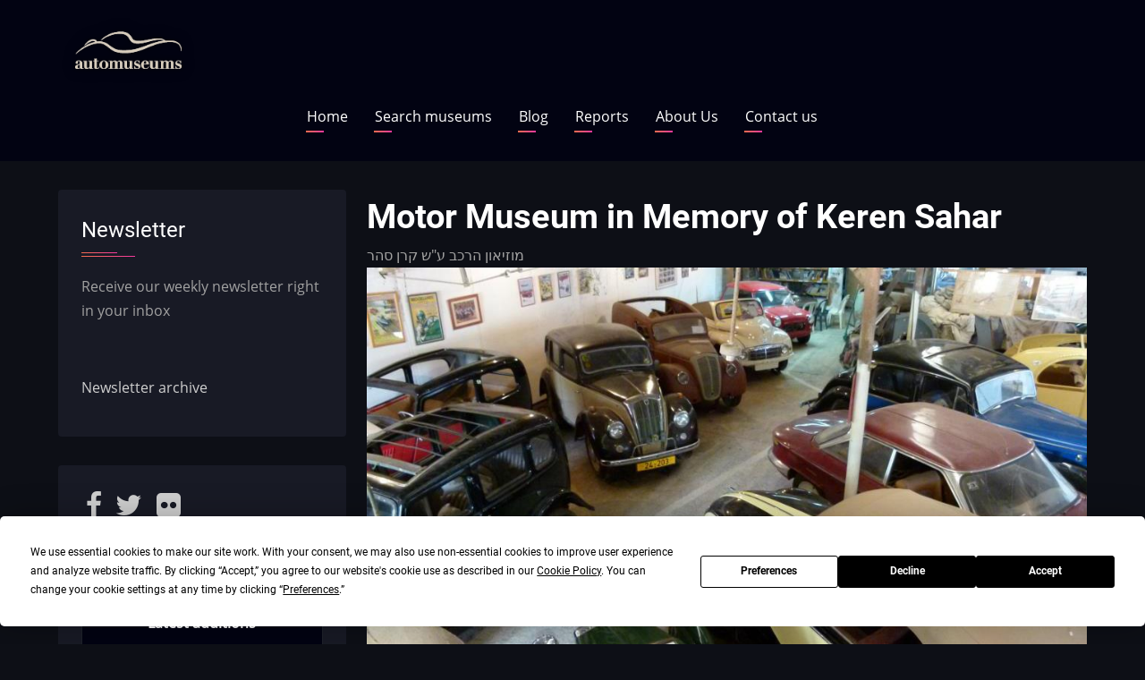

--- FILE ---
content_type: text/html; charset=UTF-8
request_url: https://automuseums.info/israel/motor-museum-memory-keren-sahar
body_size: 7782
content:

<!DOCTYPE html>
<html lang="en" dir="ltr" prefix="content: http://purl.org/rss/1.0/modules/content/  dc: http://purl.org/dc/terms/  foaf: http://xmlns.com/foaf/0.1/  og: http://ogp.me/ns#  rdfs: http://www.w3.org/2000/01/rdf-schema#  schema: http://schema.org/  sioc: http://rdfs.org/sioc/ns#  sioct: http://rdfs.org/sioc/types#  skos: http://www.w3.org/2004/02/skos/core#  xsd: http://www.w3.org/2001/XMLSchema# ">
  <head>
    <meta charset="utf-8" />
<script src="https://app.termly.io/resource-blocker/89e807e3-d240-413a-9bce-bd33cd4111bf?autoBlock=on" type="text/javascript" id="termly"></script>
<link rel="canonical" href="https://automuseums.info/israel/motor-museum-memory-keren-sahar" />
<meta name="description" content="An old agricultural building in Kibbutz Eyal hides a hidden treasure. Within this building resides one of the most amazing collections of vintage cars in the country. The collection mainly features British automobiles from the 1930s and 40s. A stunning two-tone Jaguar pre-dating the country ( 1946 ) and a 1930 MG Midget sports car ( believe it or not, it’s made of cloth stretched over it’s ashframe ), are just two of the surprises that await you. Mr." />
<meta property="og:site_name" content="Automuseums.info" />
<meta property="og:url" content="https://automuseums.info/israel/motor-museum-memory-keren-sahar" />
<meta property="og:title" content="Motor Museum in Memory of Keren Sahar" />
<meta property="og:description" content="An old agricultural building in Kibbutz Eyal hides a hidden treasure. Within this building resides one of the most amazing collections of vintage cars in the country. The collection mainly features British automobiles from the 1930s and 40s. A stunning two-tone Jaguar pre-dating the country ( 1946 ) and a 1930 MG Midget sports car ( believe it or not, it’s made of cloth stretched over it’s ashframe ), are just two of the surprises that await you. Mr." />
<meta property="og:image:url" content="https://automuseums.info/sites/default/files/540316_208390749263421_513358050_n.jpg" />
<meta property="og:image:secure_url" content="https://automuseums.info/sites/default/files/540316_208390749263421_513358050_n.jpg" />
<meta property="og:video:secure_url" content="https://automuseums.info/sites/default/files/540316_208390749263421_513358050_n.jpg" />
<meta name="Generator" content="Drupal 9 (https://www.drupal.org)" />
<meta name="MobileOptimized" content="width" />
<meta name="HandheldFriendly" content="true" />
<meta name="viewport" content="width=device-width, initial-scale=1.0" />
<link rel="shortcut icon" href="/sites/default/files/favicon_1.ico" type="image/vnd.microsoft.icon" />
<link rel="revision" href="https://automuseums.info/israel/motor-museum-memory-keren-sahar" />

    <title>Motor Museum in Memory of Keren Sahar   | Automuseums.info</title>
    <link rel="preload" as="font" href="/themes/contrib/zuvi/fonts/open-sans.woff2" type="font/woff2" crossorigin>
    <link rel="preload" as="font" href="/themes/contrib/zuvi/fonts/roboto.woff2" type="font/woff2" crossorigin>
    <link rel="preload" as="font" href="/themes/contrib/zuvi/fonts/roboto-bold.woff2" type="font/woff2" crossorigin>
    <link rel="stylesheet" media="all" href="/core/themes/stable/css/system/components/ajax-progress.module.css?t6wu75" />
<link rel="stylesheet" media="all" href="/core/themes/stable/css/system/components/align.module.css?t6wu75" />
<link rel="stylesheet" media="all" href="/core/themes/stable/css/system/components/autocomplete-loading.module.css?t6wu75" />
<link rel="stylesheet" media="all" href="/core/themes/stable/css/system/components/fieldgroup.module.css?t6wu75" />
<link rel="stylesheet" media="all" href="/core/themes/stable/css/system/components/container-inline.module.css?t6wu75" />
<link rel="stylesheet" media="all" href="/core/themes/stable/css/system/components/clearfix.module.css?t6wu75" />
<link rel="stylesheet" media="all" href="/core/themes/stable/css/system/components/details.module.css?t6wu75" />
<link rel="stylesheet" media="all" href="/core/themes/stable/css/system/components/hidden.module.css?t6wu75" />
<link rel="stylesheet" media="all" href="/core/themes/stable/css/system/components/item-list.module.css?t6wu75" />
<link rel="stylesheet" media="all" href="/core/themes/stable/css/system/components/js.module.css?t6wu75" />
<link rel="stylesheet" media="all" href="/core/themes/stable/css/system/components/nowrap.module.css?t6wu75" />
<link rel="stylesheet" media="all" href="/core/themes/stable/css/system/components/position-container.module.css?t6wu75" />
<link rel="stylesheet" media="all" href="/core/themes/stable/css/system/components/progress.module.css?t6wu75" />
<link rel="stylesheet" media="all" href="/core/themes/stable/css/system/components/reset-appearance.module.css?t6wu75" />
<link rel="stylesheet" media="all" href="/core/themes/stable/css/system/components/resize.module.css?t6wu75" />
<link rel="stylesheet" media="all" href="/core/themes/stable/css/system/components/sticky-header.module.css?t6wu75" />
<link rel="stylesheet" media="all" href="/core/themes/stable/css/system/components/system-status-counter.css?t6wu75" />
<link rel="stylesheet" media="all" href="/core/themes/stable/css/system/components/system-status-report-counters.css?t6wu75" />
<link rel="stylesheet" media="all" href="/core/themes/stable/css/system/components/system-status-report-general-info.css?t6wu75" />
<link rel="stylesheet" media="all" href="/core/themes/stable/css/system/components/tabledrag.module.css?t6wu75" />
<link rel="stylesheet" media="all" href="/core/themes/stable/css/system/components/tablesort.module.css?t6wu75" />
<link rel="stylesheet" media="all" href="/core/themes/stable/css/system/components/tree-child.module.css?t6wu75" />
<link rel="stylesheet" media="all" href="/modules/custom/am9/css/style.css?t6wu75" />
<link rel="stylesheet" media="all" href="/core/themes/stable/css/views/views.module.css?t6wu75" />
<link rel="stylesheet" media="all" href="//maxcdn.bootstrapcdn.com/font-awesome/4.6.0/css/font-awesome.min.css" />
<link rel="stylesheet" media="all" href="/modules/contrib/leaflet/js/leaflet/dist/leaflet.css?t6wu75" />
<link rel="stylesheet" media="all" href="/modules/contrib/leaflet/css/leaflet_general.css?t6wu75" />
<link rel="stylesheet" media="all" href="https://api.mapbox.com/mapbox.js/plugins/leaflet-fullscreen/v1.0.1/leaflet.fullscreen.css" />
<link rel="stylesheet" media="all" href="https://unpkg.com/leaflet-gesture-handling/dist/leaflet-gesture-handling.min.css" />
<link rel="stylesheet" media="all" href="/modules/contrib/social_media_links/css/social_media_links.theme.css?t6wu75" />
<link rel="stylesheet" media="all" href="/themes/contrib/zuvi/css/style.css?t6wu75" />
<link rel="stylesheet" media="all" href="/themes/contrib/zuvi/css/responsive.css?t6wu75" />

    <script src="/modules/contrib/leaflet/js/leaflet/dist/leaflet.js?v=1.4.0"></script>
<script src="https://api.mapbox.com/mapbox.js/plugins/leaflet-fullscreen/v1.0.1/Leaflet.fullscreen.min.js"></script>
<script src="https://unpkg.com/leaflet-gesture-handling"></script>

  </head>
  <body class="site-page page-type-museum one-sidebar sidebar-left">
        <a href="#main-content" class="visually-hidden focusable">
      Skip to main content
    </a>
    
      <div class="dialog-off-canvas-main-canvas" data-off-canvas-main-canvas>
    <!-- Start: Header -->
<header class="header clear">
  <div class="container header-main">
          <div class="site-brand">
          <div class="block-region region-site-branding">
    
<div id="block-sitebranding" class="block block-system block-system-branding-block">
  
    
  <div class="block-content">
  <div class="site-branding">
  		<div class="site-logo">
         <a href="/" title="Home" rel="home">
            <img src="/sites/default/files/automuseums%20logo2.png" alt="Home" />
         </a>
	 </div>
     </div>
  </div>
</div> <!--/.block-content -->

  </div>

      </div> <!--/.site-branding -->
          </div> <!-- /.container -->
  <section id="page-header" class="clear">
  <div class="container">
    <div class="page-header">
        <div class="block-region region-page-header">
    <nav role="navigation" aria-labelledby="block-mainnavigation-menu" id="block-mainnavigation" class="block block-menu">
            
  <h2 class="visually-hidden block-title" id="block-mainnavigation-menu">Main navigation</h2>
  

        
              <ul class="main-menu">
                            <li class="main-menu-item">
        <a href="/" data-drupal-link-system-path="&lt;front&gt;">Home</a>
                  </li>
                        <li class="main-menu-item">
        <a href="/search-results" data-drupal-link-system-path="search-results">Search museums</a>
                  </li>
                        <li class="main-menu-item">
        <a href="/blog" data-drupal-link-system-path="blog">Blog</a>
                  </li>
                        <li class="main-menu-item">
        <a href="/reports" data-drupal-link-system-path="reports">Reports</a>
                  </li>
                        <li class="main-menu-item">
        <a href="/aboutus" data-drupal-link-system-path="node/2070">About Us</a>
                  </li>
                        <li class="main-menu-item">
        <a href="/contact/feedback" data-drupal-link-system-path="contact/feedback">Contact us</a>
                  </li>
        </ul>
  


  </nav>

  </div>

    </div>
  </div><!-- /.container -->
</section>
</header>
<!-- End: Header -->
<div id="main-wrapper" class="main-wrapper">
  <div class="container main-container clear">
    <a id="main-content" tabindex="-1"></a>    <main id="main" class="page-content">
              <div class="block-region region-content">
    <div data-drupal-messages-fallback class="hidden"></div>
<div id="block-pagetitle" class="block block-core block-page-title-block">
  
    
  <div class="block-content">
      <div class="page-title-wrap">
  
      <h1 class="page-title"><span>Motor Museum in Memory of Keren Sahar  </span>
</h1>
    
</div> <!--/.page-title-wrap -->

    </div>
</div> <!--/.block-content -->

<div id="block-mainpagecontent" class="block block-system block-system-main-block">
  
    
  <div class="block-content">
      <article data-history-node-id="1088" role="article" about="/israel/motor-museum-memory-keren-sahar" class="node node-view-mode-full">

  

  <div class="node-content clear">
    
            <div class="field field--name-abbreviation field--type-string field--label-hidden field-item">מוזיאון הרכב ע&quot;ש קרן סהר </div>
      
            <div class="field field--name-picture field--type-image field--label-hidden field-item">  <img src="/sites/default/files/540316_208390749263421_513358050_n.jpg" width="960" height="580" alt="Keren Sahar" typeof="foaf:Image" class="image-field" />

</div>
      
            <div class="field field--name-body field--type-text-with-summary field--label-hidden field-item"><p>An old agricultural building in Kibbutz Eyal hides a hidden treasure. Within this building resides one of the most amazing collections of vintage cars in the country. The collection mainly features British automobiles from the 1930s and 40s. A stunning two-tone Jaguar pre-dating the country ( 1946 ) and a 1930 MG Midget sports car ( believe it or not, it’s made of cloth stretched over it’s ashframe ), are just two of the surprises that await you. Mr. Uri Sahar, the museum’s founder and owner has vast knowledge on the subject and is quite content to share it along with spell binding anecdotes. The museum features an ever-growing library</p>
</div>
      
  <div class="field field--name-display field--type-list-string field--label-above">
    <div class="field__label">Display</div>
          <div class="field__items">
              <div class="field-item">Automobile</div>
              </div>
      </div>

  <div class="field field--name-link field--type-link field--label-above">
    <div class="field__label">Links</div>
          <div class="field__items">
              <div class="field-item"><a href="https://www.facebook.com/KerenSaharClassicCarMuseum/">Facebook page</a></div>
              </div>
      </div>

  <div class="field field--name-info field--type-text-long field--label-above">
    <div class="field__label">Info</div>
              <div class="field-item"><p>Opening times: Saturday: 10 AM to 1 PM</p></div>
          </div>

      <div>
              <div class="field-item"><div id="leaflet-map-node-museum-1088-coordinates" style="min-width: 150px; height: 400px"></div>
</div>
          </div>
  
  <div class="field field--name-address field--type-address field--label-above">
    <div class="field__label">Address</div>
          <div class="field__items">
              <div class="field-item"><p class="address" translate="no"><span class="address-line1">Eyal Kibbutz</span><br>
<span class="locality">Eyal</span><br>
<span class="country">Israel</span></p></div>
              </div>
      </div>

  <div class="field field--name-phone field--type-string field--label-above">
    <div class="field__label">Phone</div>
          <div class="field__items">
              <div class="field-item">+972 52-373-2870</div>
              </div>
      </div>

  </div>
</article>

    </div>
</div> <!--/.block-content -->

  </div>

          </main>
    <!-- Start: Left Sidebar -->
<div id="sidebar-left" class="sidebar block-section">
   <aside class="sidebar-left" role="complementary">
        <div class="block-region region-sidebar-first">
    
<div id="block-newsletter-2" class="block block-block-content block-block-content3b4bb88f-0e84-46f8-a982-056f9f7db27a">
  
      <h2 class="block-title">Newsletter</h2>
    
  <div class="block-content">
      
            <div class="field field--name-body field--type-text-with-summary field--label-hidden field-item"><p>Receive our weekly newsletter right in your inbox</p>

<p> </p>
<iframe data-w-token="0f6abf32c403aa1918ff" data-w-type="pop-in" frameborder="0" scrolling="yes" marginheight="0" marginwidth="0" src="https://sqvk9.mjt.lu/wgt/sqvk9/x93v/form?c=0c45a2ab" width="100%" style="height: 0;"></iframe>
<iframe data-w-token="0f6abf32c403aa1918ff" data-w-type="trigger" frameborder="0" scrolling="no" marginheight="0" marginwidth="0" src="https://sqvk9.mjt.lu/wgt/sqvk9/x93v/trigger?c=e8cff932" width="100%" style="height: 0;"></iframe>

<script type="text/javascript" src="https://app.mailjet.com/pas-nc-pop-in-v1.js"></script>

<p><a href="https://automuseums.info/newsletter">Newsletter archive</a> </p>
</div>
      
    </div>
</div> <!--/.block-content -->

<div id="block-socialmedialinks" class="block-social-media-links block block-social-media-links-block">
  
    
  <div class="block-content">
      

<ul class="social-media-links--platforms platforms inline horizontal">
      <li>
      <a class="social-media-link-icon--facebook" href="https://www.facebook.com/automuseums.info"  target="_blank" >
        <span class='fa fa-facebook fa-2x'></span>
      </a>

          </li>
      <li>
      <a class="social-media-link-icon--twitter" href="https://www.twitter.com/automuseums"  target="_blank" >
        <span class='fa fa-twitter fa-2x'></span>
      </a>

          </li>
      <li>
      <a class="social-media-link-icon--flickr" href="https://www.flickr.com/photos/automuseums"  target="_blank" >
        <span class='fa fa-flickr fa-2x'></span>
      </a>

          </li>
  </ul>

    </div>
</div> <!--/.block-content -->

<div class="views-element-container block block-views block-views-blocklatest-additions-block-1" id="block-views-block-latest-additions-block-1">
  
    
  <div class="block-content">
      <div><div class="js-view-dom-id-f291bf0017b73805e3067ac3d52970c596a4b288382f2b4315f88b6c5809efba">
  
  
  

  
  
  

  <table class="cols-2">
        <thead>
      <tr><th class="colhead" colspan="2">Latest additions</th></tr>
      <tr>
                                                  <th id="view-title-table-column" class="views-field views-field-title" scope="col">Museum name</th>
                                                  <th id="view-address-country-code-table-column" class="views-field views-field-address-country-code" scope="col">Country</th>
              </tr>
    </thead>
    <tbody>
          <tr>
                                                                                        <td headers="view-title-table-column" class="views-field views-field-title"><a href="/russia/museum-of-classic-cars-vbv" hreflang="en">Museum of Classic Cars VBV</a>          </td>
                                                                                        <td headers="view-address-country-code-table-column" class="views-field views-field-address-country-code"><a href="/museums/Russia">Russia</a>          </td>
              </tr>
          <tr>
                                                                                        <td headers="view-title-table-column" class="views-field views-field-title"><a href="/italy/ondarossa-museum" hreflang="en">Ondarossa Museum</a>          </td>
                                                                                        <td headers="view-address-country-code-table-column" class="views-field views-field-address-country-code"><a href="/museums/Italy">Italy</a>          </td>
              </tr>
          <tr>
                                                                                        <td headers="view-title-table-column" class="views-field views-field-title"><a href="/france/conservatory-of-transport-wissembourg" hreflang="en">Conservatory of Transport, Wissembourg</a>          </td>
                                                                                        <td headers="view-address-country-code-table-column" class="views-field views-field-address-country-code"><a href="/museums/France">France</a>          </td>
              </tr>
          <tr>
                                                                                        <td headers="view-title-table-column" class="views-field views-field-title"><a href="/russia/automobile-museum-kursk" hreflang="en">Automobile Museum, Kursk</a>          </td>
                                                                                        <td headers="view-address-country-code-table-column" class="views-field views-field-address-country-code"><a href="/museums/Russia">Russia</a>          </td>
              </tr>
          <tr>
                                                                                        <td headers="view-title-table-column" class="views-field views-field-title"><a href="/russia/museum-of-automobile-art" hreflang="en">Museum of Automobile Art</a>          </td>
                                                                                        <td headers="view-address-country-code-table-column" class="views-field views-field-address-country-code"><a href="/museums/Russia">Russia</a>          </td>
              </tr>
          <tr>
                                                                                        <td headers="view-title-table-column" class="views-field views-field-title"><a href="/russia/museum-of-japanese-cars-bucket-empire" hreflang="en">Museum of Japanese Cars &quot;Bucket Empire&quot;</a>          </td>
                                                                                        <td headers="view-address-country-code-table-column" class="views-field views-field-address-country-code"><a href="/museums/Russia">Russia</a>          </td>
              </tr>
      </tbody>
</table>

    

  
  

      <footer>
      <a href="/latest_directory" class="views-display-link views-display-link-page_1">To the Directory</a>
    </footer>
  
  
</div>
</div>

    </div>
</div> <!--/.block-content -->

<div id="block-searchmuseumsin" class="block block-block-content block-block-content6ead3fcb-39ae-4d5a-85ef-702c581d46e1">
  
      <h2 class="block-title">Search museums in</h2>
    
  <div class="block-content">
      
            <div class="field field--name-body field--type-text-with-summary field--label-hidden field-item"><ul>
	<li><a href="/museums/Andorra">Andorra <img class="flag" loading="lazy" src="/flags/ad.svg" /></a></li>
	<li><a href="/museums/Angola">Angola <img class="flag" loading="lazy" src="/flags/ao.svg" /></a></li>
	<li><a href="/museums/Argentina">Argentina <img class="flag" loading="lazy" src="/flags/ar.svg" /></a></li>
	<li><a href="/museums/Australia">Australia <img class="flag" loading="lazy" src="/flags/au.svg" /></a></li>
	<li><a href="/museums/Austria">Austria <img class="flag" loading="lazy" src="/flags/at.svg" /></a></li>
	<li><a href="/museums/Azerbaijan">Azerbaijan <img class="flag" loading="lazy" src="/flags/az.svg" /></a></li>
	<li><a href="/museums/Barbados">Barbados <img class="flag" loading="lazy" src="/flags/bb.svg" /></a></li>
	<li><a href="/museums/Belarus">Belarus <img class="flag" loading="lazy" src="/flags/by.svg" /></a></li>
	<li><a href="/museums/Belgium">Belgium <img class="flag" loading="lazy" src="/flags/be.svg" /></a></li>
	<li><a href="/museums/Bosnia&amp;Herzegovina">Bosnia<img class="flag" loading="lazy" src="/flags/ba.svg" /></a></li>
	<li><a href="/museums/Botswana">Botswana <img class="flag" loading="lazy" src="/flags/bw.svg" /></a></li>
	<li><a href="/museums/Brazil">Brazil <img class="flag" loading="lazy" src="/flags/br.svg" /></a></li>
	<li><a href="/museums/Bulgaria">Bulgaria <img class="flag" loading="lazy" src="/flags/bg.svg" /></a></li>
	<li><a href="/museums/Canada">Canada <img class="flag" loading="lazy" src="/flags/ca.svg" /></a></li>
	<li><a href="/museums/Chile">Chile <img class="flag" loading="lazy" src="/flags/cl.svg" /></a></li>
	<li><a href="/museums/China">China <img class="flag" loading="lazy" src="/flags/cn.svg" /></a></li>
	<li><a href="/museums/Croatia">Croatia <img class="flag" loading="lazy" src="/flags/hr.svg" /></a></li>
	<li><a href="/museums/Cuba">Cuba <img class="flag" loading="lazy" src="/flags/cu.svg" /></a></li>
	<li><a href="/museums/Cyprus">Cyprus <img class="flag" loading="lazy" src="/flags/cy.svg" /></a></li>
	<li><a href="/museums/Czechia">Czechia<img class="flag" loading="lazy" src="/flags/cz.svg" /></a></li>
	<li><a href="/museums/Denmark">Denmark <img class="flag" loading="lazy" src="/flags/dk.svg" /></a></li>
	<li><a href="/museums/Estonia">Estonia <img class="flag" loading="lazy" src="/flags/ee.svg" /></a></li>
	<li><a href="/museums/Ethiopia">Ethiopia <img class="flag" loading="lazy" src="/flags/et.svg" /></a></li>
	<li><a href="/museums/Finland">Finland <img class="flag" loading="lazy" src="/flags/fi.svg" /></a></li>
	<li><a href="/museums/France">France <img class="flag" loading="lazy" src="/flags/fr.svg" /></a></li>
	<li><a href="/museums/Georgia">Georgia <img class="flag" loading="lazy" src="/flags/ge.svg" /></a></li>
	<li><a href="/museums/Germany">Germany <img class="flag" loading="lazy" src="/flags/de.svg" /></a></li>
	<li><a href="/museums/Ghana">Ghana <img class="flag" loading="lazy" src="/flags/gh.svg" /></a></li>
	<li><a href="/museums/Greece">Greece <img class="flag" loading="lazy" src="/flags/gr.svg" /></a></li>
	<li><a href="/museums/Hungary">Hungary <img class="flag" loading="lazy" src="/flags/hu.svg" /></a></li>
	<li><a href="/museums/Iceland">Iceland <img class="flag" loading="lazy" src="/flags/ic.svg" /></a></li>
	<li><a href="/museums/India">India <img class="flag" loading="lazy" src="/flags/in.svg" /></a></li>
	<li><a href="/museums/Iran">Iran <img class="flag" loading="lazy" src="/flags/ir.svg" /></a></li>
	<li><a href="/museums/Ireland">Ireland <img class="flag" loading="lazy" src="/flags/ie.svg" /></a></li>
	<li><a href="/museums/Israel">Israel <img class="flag" loading="lazy" src="/flags/il.svg" /></a></li>
	<li><a href="/museums/Italy">Italy <img class="flag" loading="lazy" src="/flags/it.svg" /></a></li>
	<li><a href="/museums/Japan">Japan <img class="flag" loading="lazy" src="/flags/jp.svg" /></a></li>
	<li><a href="/museums/Jordan">Jordan <img class="flag" loading="lazy" src="/flags/jo.svg" /></a></li>
	<li><a href="/museums/Kuwait">Kuwait <img class="flag" loading="lazy" src="/flags/kw.svg" /></a></li>
	<li><a href="/museums/Latvia">Latvia <img class="flag" loading="lazy" src="/flags/lv.svg" /></a></li>
	<li><a href="/museums/Lithuania">Lithuania <img class="flag" loading="lazy" src="/flags/li.svg" /></a></li>
	<li><a href="/museums/Luxembourg">Luxembourg <img class="flag" loading="lazy" src="/flags/lu.svg" /></a></li>
	<li><a href="/museums/Macedonia">North Macedonia <img class="flag" loading="lazy" src="/flags/mk.svg" /></a></li>
	<li><a href="/museums/Malaysia">Malaysia <img class="flag" loading="lazy" src="/flags/my.svg" /></a></li>
	<li><a href="/museums/Malta">Malta <img class="flag" loading="lazy" src="/flags/mt.svg" /></a></li>
	<li><a href="/museums/Mexico">Mexico <img class="flag" loading="lazy" src="/flags/mx.svg" /></a></li>
	<li><a href="/museums/Moldova">Moldova <img class="flag" loading="lazy" src="/flags/md.svg" /></a></li>
	<li><a href="/museums/Monaco">Monaco <img class="flag" loading="lazy" src="/flags/mc.svg" /></a></li>
	<li><a href="/museums/Morocco">Morocco <img class="flag" loading="lazy" src="/flags/ma.svg" /></a></li>
	<li><a href="/museums/Namibia">Namibia <img class="flag" loading="lazy" src="/flags/na.svg" /></a></li>
	<li><a href="/museums/Netherlands">Netherlands <img class="flag" loading="lazy" src="/flags/nl.svg" /></a></li>
	<li><a href="/museums/New%20Zealand">New Zealand <img class="flag" loading="lazy" src="/flags/nz.svg" /></a></li>
	<li><a href="/museums/Norway">Norway <img class="flag" loading="lazy" src="/flags/no.svg" /></a></li>
	<li><a href="/museums/Paraguay">Paraguay <img class="flag" loading="lazy" src="/flags/py.svg" /></a></li>
	<li><a href="/museums/Peru">Peru <img class="flag" loading="lazy" src="/flags/pe.svg" /></a></li>
	<li><a href="/museums/Philippines">Philippines <img class="flag" loading="lazy" src="/flags/ph.svg" /></a></li>
	<li><a href="/museums/Poland">Poland <img class="flag" loading="lazy" src="/flags/pl.svg" /></a></li>
	<li><a href="/museums/Portugal">Portugal <img class="flag" loading="lazy" src="/flags/pt.svg" /></a></li>
	<li><a href="/museums/Qatar">Qatar <img class="flag" loading="lazy" src="/flags/qa.svg" /></a></li>
	<li><a href="/museums/Romania">Romania <img class="flag" loading="lazy" src="/flags/ro.svg" /></a></li>
	<li><a href="/museums/Russia">Russia <img class="flag" loading="lazy" src="/flags/ru.svg" /></a></li>
	<li><a href="/museums/Serbia">Serbia <img class="flag" loading="lazy" src="/flags/rs.svg" /></a></li>
	<li><a href="/museums/Slovakia">Slovakia <img class="flag" loading="lazy" src="/flags/sk.svg" /></a></li>
	<li><a href="/museums/Slovenia">Slovenia <img class="flag" loading="lazy" src="/flags/si.svg" /></a></li>
	<li><a href="/museums/South%20Africa">South Africa <img class="flag" loading="lazy" src="/flags/za.svg" /></a></li>
	<li><a href="/museums/South%20Korea">South Korea <img class="flag" loading="lazy" src="/flags/kr.svg" /></a></li>
	<li><a href="/museums/Spain">Spain <img class="flag" loading="lazy" src="/flags/es.svg" /></a></li>
	<li><a href="/museums/Sudan">Sudan <img class="flag" loading="lazy" src="/flags/sd.svg" /></a></li>
	<li><a href="/museums/Sweden">Sweden <img class="flag" loading="lazy" src="/flags/se.svg" /></a></li>
	<li><a href="/museums/Switzerland">Switzerland <img class="flag" loading="lazy" src="/flags/ch.svg" /></a></li>
	<li><a href="/museums/Tanzania">Tanzania <img class="flag" loading="lazy" src="/flags/tz.svg" /></a></li>
	<li><a href="/museums/Thailand">Thailand <img class="flag" loading="lazy" src="/flags/th.svg" /></a></li>
	<li><a href="/museums/Trinidad%20and%20Tobago">Trinidad <img class="flag" loading="lazy" src="/flags/tt.svg" /></a></li>
	<li><a href="/museums/Turkey">Turkey <img class="flag" loading="lazy" src="/flags/tr.svg" /></a></li>
	<li><a href="/museums/Uganda">Uganda <img class="flag" loading="lazy" src="/flags/ug.svg" /></a></li>
	<li><a href="/museums/Ukraine">Ukraine <img class="flag" loading="lazy" src="/flags/ua.svg" /></a></li>
	<li><a href="/museums/United%20Arab%20Emirates">United Arab Emirates<img class="flag" loading="lazy" src="/flags/ae.svg" /></a></li>
	<li><a href="/museums/United%20Kingdom">United Kingdom<img class="flag" loading="lazy" src="/flags/gb.svg" /></a></li>
	<li><a href="/museums/United%20States">United States<img class="flag" loading="lazy" src="/flags/us.svg" /></a></li>
	<li><a href="/museums/Uruguay">Uruguay <img class="flag" loading="lazy" src="/flags/uy.svg" /></a></li>
	<li><a href="/museums/Uzbekistan">Uzbekistan <img class="flag" loading="lazy" src="/flags/uz.svg" /></a></li>
	<li><a href="/museums/Vietnam">Vietnam <img class="flag" loading="lazy" src="/flags/vn.svg" /></a></li>
	<li><a href="/museums/Zimbabwe">Zimbabwe <img class="flag" loading="lazy" src="/flags/zw.svg" /></a></li>
</ul>
</div>
      
    </div>
</div> <!--/.block-content -->

  </div>

   </aside>
</div><!-- End: Left Sidebar -->
      </div> </div><!-- Start: Footer -->
<footer class="footer block-section clear">
  <!-- /footer-top -->

      <section id="footer-blocks">
      <div class="container footer-container clear">   
        <div class="footer-block">
                        <div class="block-region region-footer-first">
    <nav role="navigation" aria-labelledby="block-footer-2-menu" id="block-footer-2" class="block block-menu">
            
  <h2 class="visually-hidden block-title" id="block-footer-2-menu">Footer</h2>
  

        
              <ul>
              <li>
        <a href="/contact" data-drupal-link-system-path="contact">Contact</a>
              </li>
          <li>
        <a href="https://automuseums.info/cookie-consent">Cookie Consent</a>
              </li>
          <li>
        <a href="https://automuseums.info/privacy-policy" title="Privacy Policy">Privacy Policy</a>
              </li>
          <li>
        <a href="https://automuseums.info/terms-and-conditions">Terms And Conditions</a>
              </li>
        </ul>
  


  </nav>

  </div>

                  </div> <!--/footer-first -->

        <div class="footer-block">
                  </div> <!--/footer-second -->

        <div class="footer-block">
                  </div> <!--/footer-three -->

        <div class="footer-block last-footer-block">
                  </div> <!--/footer-fourth -->
      </div> <!--/container -->
    </section> <!--/footer-blocks -->
   
  <!-- /footer-bottom -->

  <!-- end condition if copyright or social icons -->
</footer>
<!-- End: Footer -->
<style>
</style>
  </div>

    
    <script type="application/json" data-drupal-selector="drupal-settings-json">{"path":{"baseUrl":"\/","scriptPath":null,"pathPrefix":"","currentPath":"node\/1088","currentPathIsAdmin":false,"isFront":false,"currentLanguage":"en"},"pluralDelimiter":"\u0003","suppressDeprecationErrors":true,"leaflet":{"leaflet-map-node-museum-1088-coordinates":{"mapid":"leaflet-map-node-museum-1088-coordinates","map":{"label":"OSM Mapnik","description":"Leaflet default map.","settings":{"dragging":true,"touchZoom":true,"scrollWheelZoom":true,"doubleClickZoom":true,"zoomControl":true,"attributionControl":true,"trackResize":true,"fadeAnimation":true,"zoomAnimation":true,"closePopupOnClick":true,"map_position_force":0,"zoom":14,"zoomFiner":0,"minZoom":1,"maxZoom":18,"center":{"lat":0,"lon":0},"path":"{\u0022color\u0022:\u0022#3388ff\u0022,\u0022opacity\u0022:\u00221.0\u0022,\u0022stroke\u0022:true,\u0022weight\u0022:3,\u0022fill\u0022:\u0022depends\u0022,\u0022fillColor\u0022:\u0022*\u0022,\u0022fillOpacity\u0022:\u00220.2\u0022}","leaflet_markercluster":{"control":0,"options":"{\u0022spiderfyOnMaxZoom\u0022:true,\u0022showCoverageOnHover\u0022:true,\u0022removeOutsideVisibleBounds\u0022: false}"},"fullscreen_control":"1","gestureHandling":0,"reset_map":{"position":"topright","control":0},"geocoder":{"control":0,"settings":{"position":"topright","input_size":25,"providers":[],"min_terms":4,"delay":800,"zoom":16,"popup":0,"options":""}}},"layers":{"earth":{"urlTemplate":"\/\/{s}.tile.openstreetmap.org\/{z}\/{x}\/{y}.png","options":{"attribution":"\u0026copy; \u003Ca href=\u0022https:\/\/www.openstreetmap.org\/copyright\u0022 target=\u0022_blank\u0022\u003EOpenStreetMap\u003C\/a\u003E contributors"}}},"id":"leaflet-map-node-museum-1088-coordinates","geofield_cardinality":-1},"features":[{"type":"point","lat":48.40537,"lon":15.58906,"entity_id":"1088","icon":{"iconType":"marker","iconUrl":"","shadowUrl":"","html":"\u003Cdiv\u003E\u003C\/div\u003E","html_class":"leaflet-map-divicon","circle_marker_options":"{\u0022radius\u0022:100,\u0022color\u0022:\u0022red\u0022,\u0022fillColor\u0022:\u0022#f03\u0022,\u0022fillOpacity\u0022:0.5}","iconSize":{"x":"","y":""},"iconAnchor":{"x":"","y":""},"shadowSize":{"x":"","y":""},"shadowAnchor":{"x":"","y":""},"popupAnchor":{"x":"","y":""}}}]}},"user":{"uid":0,"permissionsHash":"9616b54d5395f53b8e0f2650ef60c1d186e45c4452059d7a70bb58738ae35b62"}}</script>
<script src="/core/assets/vendor/jquery/jquery.min.js?v=3.5.1"></script>
<script src="/core/assets/vendor/jquery-once/jquery.once.min.js?v=2.2.3"></script>
<script src="/core/misc/drupalSettingsLoader.js?v=9.0.1"></script>
<script src="/core/misc/drupal.js?v=9.0.1"></script>
<script src="/core/misc/drupal.init.js?v=9.0.1"></script>
<script src="/themes/contrib/zuvi/js/zuvi.js?v=1"></script>
<script src="/modules/contrib/leaflet/leaflet.drupal.js?v=9.0.1"></script>

<!-- Global site tag (gtag.js) - Google Analytics -->
<script async src="https://www.googletagmanager.com/gtag/js?id=UA-3792929-2"></script>
<script>
  window.dataLayer = window.dataLayer || [];
  function gtag(){dataLayer.push(arguments);}
  gtag('js', new Date());

  gtag('config', 'UA-3792929-2');
</script>
  </body>
</html>


--- FILE ---
content_type: image/svg+xml
request_url: https://automuseums.info/flags/py.svg
body_size: 15789
content:
<svg xmlns="http://www.w3.org/2000/svg" xmlns:xlink="http://www.w3.org/1999/xlink" viewBox="0 0 600 330">
<rect width="600" height="330" fill="#0038a8"/>
<rect width="600" height="220" fill="#fff"/>
<rect width="600" height="110" fill="#d52b1e"/>
<g>
<g fill="none" stroke="#000">
<circle stroke-width="1.07585" cx="300" cy="165" r="42.2"/>
<circle stroke-width="0.47815" cx="300" cy="165" r="34.67"/>
<circle stroke-width="0.43816" cx="300" cy="165" r="26.56"/>
</g>
<g fill="#000">
<path d="m277.53,181.28-4.8927,2.9054-1.4963-2.5198c-0.27744-0.46724-0.44945-0.84813-0.51601-1.1427-0.0666-0.29453-0.0363-0.58185,0.0908-0.86197,0.12709-0.28011,0.34638-0.51266,0.65787-0.69763,0.27145-0.16118,0.53998-0.24239,0.80558-0.24363,0.26562-0.001,0.51973,0.0631,0.76232,0.19286,0.15451,0.0828,0.32407,0.22138,0.50868,0.41571-0.0469-0.21589-0.0648-0.38284-0.0536-0.50084,0.007-0.0794,0.0448-0.21092,0.1133-0.39456,0.0685-0.18363,0.12781-0.31439,0.17786-0.39227l0.98439-1.5732,1.0147,1.7088-1.0156,1.6955c-0.13279,0.2173-0.20433,0.38317-0.21461,0.49762-0.0109,0.15394,0.0246,0.29989,0.10651,0.43783l0.0793,0.1335,1.9858-1.1792zm-3.812,0.20962-0.37853-0.63744c-0.041-0.069-0.14247-0.18926-0.30456-0.36086-0.0795-0.0882-0.17921-0.13961-0.29919-0.15414-0.11997-0.0145-0.23336,0.01-0.34016,0.0734-0.15797,0.0938-0.2495,0.21587-0.2746,0.3662s0.0443,0.36344,0.20811,0.63933l0.39438,0.66415z"/>
<path d="m269.11,177.71-1.4871-4.4713,1.1528-0.38341,0.93096,2.7992,0.85817-0.28541-0.86358-2.5966,1.1013-0.36626,0.86358,2.5966,1.0644-0.35401-0.9579-2.8802,1.2228-0.40668,1.514,4.5524z"/>
<path d="m267.16,171.06-0.3323-2.9038c-0.0724-0.63243,0.0238-1.1233,0.28857-1.4727,0.26476-0.34935,0.67479-0.5558,1.2301-0.61935,0.57074-0.0653,1.0364,0.0553,1.3971,0.36169,0.36064,0.30644,0.58127,0.81187,0.66188,1.5163l0.10944,0.95637,2.0978-0.24007,0.2008,1.7546zm2.2094-2.0304-0.049-0.42806c-0.0385-0.33678-0.1241-0.56661-0.25667-0.68948-0.13256-0.12287-0.29011-0.17386-0.47265-0.15298-0.17739,0.0203-0.32102,0.0967-0.43089,0.22903-0.10986,0.13238-0.14612,0.36183-0.10876,0.68833l0.0569,0.49746z"/>
<path d="m266.98,160.38,0.18811-1.7443,3.3729,0.36373c0.33446,0.0361,0.64465,0.12223,0.93056,0.25847,0.28592,0.13625,0.52815,0.32764,0.72669,0.57418s0.32966,0.49688,0.39335,0.75099c0.0894,0.3532,0.10849,0.76778,0.0572,1.2437-0.0297,0.27528-0.0814,0.57357-0.15507,0.89486-0.0737,0.32129-0.17957,0.58511-0.31764,0.79144-0.13807,0.20634-0.32237,0.38882-0.55289,0.54745-0.23053,0.15863-0.46131,0.25932-0.69235,0.30207-0.37184,0.0692-0.69669,0.0888-0.97455,0.0589l-3.3729-0.36374,0.18811-1.7443,3.4539,0.37248c0.30873,0.0333,0.55915-0.0262,0.75126-0.1786,0.19211-0.15236,0.30454-0.38033,0.33727-0.68392,0.0325-0.301-0.0276-0.54628-0.18026-0.73582-0.15263-0.18954-0.38589-0.30123-0.69977-0.33508z"/>
<path d="m267.74,156.21,1.0861-3.1072c0.18101-0.51785,0.44822-0.87058,0.80162-1.0582,0.3534-0.18759,0.71941-0.21522,1.098-0.0829,0.31756,0.111,0.55534,0.30514,0.71335,0.5824,0.10535,0.18485,0.15759,0.41967,0.15673,0.70444,0.22773-0.3535,0.48638-0.58175,0.77594-0.68476,0.28956-0.103,0.60534-0.0947,0.94732,0.0248,0.27847,0.0973,0.50623,0.2496,0.68326,0.45675,0.17704,0.20718,0.29101,0.44575,0.34192,0.71573,0.0319,0.16742,0.0171,0.39799-0.0444,0.6917-0.0818,0.39082-0.14402,0.6473-0.18672,0.76943l-1.0016,2.8653zm2.6922-0.93805,0.25231-0.72183c0.0905-0.25893,0.1089-0.45466,0.0552-0.58721-0.0537-0.13253-0.16486-0.22826-0.33341-0.28718-0.15633-0.0546-0.29619-0.0466-0.41956,0.024s-0.22903,0.23176-0.31698,0.48335l-0.25615,0.73282zm2.1105,0.73772,0.29586-0.84641c0.0999-0.2858,0.11965-0.50504,0.0593-0.65773-0.0604-0.15268-0.17608-0.25891-0.34708-0.31868-0.15877-0.0555-0.30668-0.0421-0.44373,0.0402s-0.25637,0.2688-0.35798,0.55948l-0.29458,0.84275z"/>
<path d="m270.43,149.37,0.90849-1.5054,3.6722,2.2161,1.4179-2.3495,1.1997,0.72398-2.3264,3.855z"/>
<path d="m273.87,144.16,1.1282-1.3537,4.3712,3.643-1.1282,1.3537z"/>
<path d="m281.52,141.22,1.4723-0.65101c0.20313,0.39522,0.31475,0.77525,0.33485,1.1401,0.0201,0.36486-0.0469,0.71073-0.20101,1.0376-0.15411,0.32689-0.42448,0.65645-0.81111,0.98868-0.46907,0.40307-0.91088,0.66415-1.3254,0.78324-0.41455,0.1191-0.87733,0.0997-1.3884-0.0583-0.51102-0.15794-0.99673-0.50481-1.4571-1.0406-0.61387-0.71439-0.89577-1.4266-0.84571-2.1366,0.0501-0.71001,0.42249-1.3635,1.1172-1.9605,0.54365-0.46714,1.0654-0.72446,1.5654-0.77195,0.49996-0.0475,1.0211,0.0915,1.5635,0.41697l-0.95243,1.2739c-0.1542-0.0961-0.28002-0.15514-0.37744-0.1772-0.16227-0.038-0.32099-0.038-0.47616-0.00025-0.15516,0.0378-0.29947,0.11405-0.43293,0.22872-0.30224,0.25972-0.42927,0.5804-0.38109,0.96205,0.0335,0.28513,0.21632,0.62101,0.54856,1.0076,0.41149,0.47888,0.76617,0.74473,1.064,0.79755,0.29785,0.0528,0.57828-0.0338,0.84127-0.25975,0.25514-0.21924,0.38641-0.45657,0.39382-0.71199,0.007-0.25542-0.0767-0.54483-0.25221-0.86823z"/>
<path d="m287.58,139.04-1.7674,0.94226,0.19872,0.95853-1.5858,0.84547-0.78977-6.0274,1.692-0.90208,4.5643,4.0151-1.6235,0.86556zm-0.90425-0.91228-1.5172-1.5092,0.41089,2.099z"/>
<path d="m292.05,132.3,2.5741-0.44458c0.50743-0.0876,0.92922-0.0896,1.2654-0.006,0.33614,0.0838,0.62845,0.23678,0.87693,0.45908,0.24847,0.22232,0.44811,0.49639,0.59892,0.82222,0.15081,0.32584,0.25924,0.68,0.32531,1.0625,0.10349,0.59923,0.11554,1.0757,0.0362,1.4295-0.0794,0.35377-0.22095,0.66314-0.42465,0.92809-0.20371,0.26496-0.43815,0.45841-0.70331,0.58036-0.36233,0.16762-0.69776,0.27807-1.0063,0.33136l-2.5741,0.44458zm1.952,0.97061,0.52914,3.0637,0.42456-0.0733c0.36208-0.0625,0.61269-0.14717,0.75181-0.25392s0.23474-0.26769,0.28687-0.48283c0.0521-0.21514,0.0394-0.54711-0.0381-0.99589-0.10262-0.59413-0.26976-0.98411-0.50142-1.1699-0.23167-0.18582-0.5719-0.23998-1.0207-0.16247z"/>
<path d="m299.36,131.32,4.7078,0.2013-0.0519,1.2138-2.9472-0.12602-0.0386,0.90356,2.734,0.11691-0.0496,1.1595-2.734-0.11691-0.0479,1.1207,3.0326,0.12967-0.055,1.2875-4.7932-0.20495z"/>
<path d="m306.21,131.86,1.7079,0.41801-1.0197,4.1661,2.6655,0.6524-0.33312,1.361-4.3734-1.0704z"/>
<path d="m315.34,134.89,2.516,1.4873c0.54797,0.32393,0.88136,0.69687,1.0002,1.1188,0.1188,0.42194,0.036,0.87348-0.24843,1.3546-0.29234,0.49452-0.6695,0.7931-1.1315,0.89575-0.46199,0.10265-0.99815-0.0264-1.6085-0.38723l-0.82865-0.48985-1.0745,1.8177-1.5203-0.89873zm0.2858,2.9871,0.37089,0.21925c0.2918,0.1725,0.52669,0.24297,0.70467,0.21141,0.17798-0.0316,0.31371-0.12642,0.40721-0.28458,0.0909-0.1537,0.11665-0.3143,0.0774-0.4818-0.0393-0.16749-0.20035-0.33486-0.48325-0.5021l-0.43103-0.2548z"/>
<path d="m320.56,144.51-1.4666-1.364-0.8415,0.50015-1.316-1.2239,5.4413-2.7102,1.4041,1.3058-2.3091,5.6233-1.3472-1.253zm0.56794-1.1521,0.93263-1.9261-1.8507,1.0723z"/>
<path d="m321.81,147.14,4.692-3.2194,1.658,2.4164c0.30744,0.44807,0.504,0.81689,0.5897,1.1064,0.0857,0.28955,0.0743,0.57824-0.0342,0.86607-0.10849,0.28783-0.31209,0.53423-0.6108,0.73919-0.26032,0.17861-0.52295,0.27722-0.78791,0.29583-0.26497,0.0186-0.52274-0.0289-0.77331-0.14255-0.1596-0.0725-0.33786-0.19969-0.5348-0.38152,0.061,0.21236,0.0897,0.37777,0.0863,0.49625-0.002,0.0797-0.0309,0.2134-0.0872,0.40113-0.0564,0.18773-0.10695,0.32208-0.1518,0.40308l-0.87931,1.6342-1.1244-1.6387,0.90241-1.7584c0.11829-0.22552,0.17882-0.39572,0.18159-0.5106,0.00081-0.15433-0.0442-0.29763-0.13493-0.42992l-0.0878-0.12802-1.9043,1.3066zm3.7901-0.45867,0.41944,0.61131c0.0454,0.0661,0.15455,0.17952,0.32753,0.34014,0.0851,0.0828,0.18796,0.12758,0.30863,0.13423,0.12067,0.007,0.23221-0.0252,0.33464-0.0954,0.15148-0.10394,0.23483-0.23174,0.25004-0.38339,0.0152-0.15165-0.068-0.35976-0.24951-0.62434l-0.437-0.63691z"/>
<path d="m327.36,155.2-0.74229-1.8602-0.97457,0.0922-0.66605-1.6692,6.0777-0.12252,0.71065,1.7809-4.4924,4.0953-0.68188-1.7088zm1.0062-0.7985,1.6668-1.3421-2.1315,0.1777z"/>
<path d="m329.85,160.62,1.1708-0.17519,0.40208,2.6871-2.3992,0.359c-0.42757-0.46194-0.73428-0.88112-0.92012-1.2576-0.18585-0.37645-0.31936-0.83594-0.40054-1.3785-0.0999-0.66794-0.0675-1.2294,0.0973-1.6845,0.16477-0.45507,0.45504-0.8321,0.8708-1.1311,0.41575-0.299,0.91538-0.49216,1.4989-0.57947,0.6142-0.0919,1.1674-0.0452,1.6596,0.14023,0.49216,0.18539,0.89253,0.50487,1.2011,0.95844,0.23876,0.35413,0.40638,0.85365,0.50289,1.4986,0.093,0.62188,0.10634,1.0954,0.0399,1.4207-0.0665,0.32522-0.20284,0.60727-0.40911,0.84615-0.20629,0.23888-0.48347,0.43668-0.83156,0.59343l-0.55043-1.6327c0.20207-0.10089,0.34706-0.24229,0.43497-0.4242,0.0879-0.18192,0.1127-0.40083,0.0744-0.65675-0.0571-0.38132-0.23497-0.6654-0.53373-0.85225-0.29877-0.18686-0.73477-0.2374-1.308-0.15162-0.60908,0.0911-1.027,0.27076-1.2538,0.53886-0.22676,0.26811-0.30951,0.60689-0.24824,1.0164,0.0291,0.1945,0.085,0.37583,0.16774,0.54399,0.0827,0.16815,0.20894,0.35597,0.37866,0.56344l0.52975-0.0793z"/>
<path d="m333.57,168.88-0.15576,1.7475-3.379-0.30119c-0.33507-0.0299-0.6468-0.11026-0.93519-0.24118-0.28839-0.13093-0.53412-0.3178-0.7372-0.56061-0.20307-0.24283-0.3388-0.49069-0.40719-0.74358-0.096-0.35149-0.1227-0.76564-0.0802-1.2425,0.0246-0.27579,0.0707-0.57499,0.13846-0.89759,0.0677-0.3226,0.16869-0.58833,0.30292-0.79719,0.13422-0.20886,0.31511-0.39472,0.54265-0.55759,0.22755-0.16288,0.45643-0.26782,0.68664-0.31485,0.37049-0.0761,0.69492-0.10173,0.97328-0.0769l3.379,0.30119-0.15576,1.7475-3.4602-0.30842c-0.30929-0.0276-0.55857,0.0366-0.74782,0.19248-0.18926,0.15589-0.29744,0.38591-0.32455,0.69005-0.0269,0.30156,0.0378,0.54568,0.19387,0.73236,0.15612,0.18667,0.39141,0.29402,0.70586,0.32206z"/>
<path d="m327.28,174.9,0.62561-1.9026-0.80624-0.5552,0.56134-1.7072,4.7375,3.8091-0.59893,1.8215-6.0736,0.2543,0.57468-1.7478zm1.284,0.034,2.1396,0.0416-1.748-1.2326z"/>
<path d="m330.6,179.56-1.0037,1.6746-2.2386-0.002,1.0574,1.9732-0.9977,1.6647-1.6992-3.5978-2.0442-1.2252,0.90591-1.5115,2.0442,1.2252z"/>
</g>
<g fill="#009b3a" stroke="#000" stroke-width="0.1">
<path d="m305.58,145.3s16.052,6.9159,13.249,21.207-11.74,14.195-15.244,15.775c-3.5043,1.5793-5.9218,3.8396-7.3046,3.5235-1.3827-0.31613-3.2104-1.3832-3.2104-1.3832s-0.14627,2.3471,2.6684,2.7742,6.5145-3.7042,8.2916-4.1636c1.7771-0.45933,12.688-1.6436,15.343-16.185,3.0983-15.522-13.693-21.092-13.792-21.548z"/>
<path d="m313.68,148.34a2.2037,0.52177,75.104,0,1,-1.0572,0.0811,2.2037,0.52177,75.104,1,1,1.0572,-0.0811z"/>
<path d="m313.13,148.49a2.2707,0.50636,63.335,1,1,-0.95726,0.34968,2.2707,0.50636,63.335,0,1,0.95726,-0.34968z"/>
<path d="m311.52,149.55a2.1502,0.53476,17.053,0,1,-0.10032,1.0864,2.1502,0.53476,17.053,0,1,0.10032,-1.0864z"/>
<path d="m311.76,148.96a2.2609,0.50857,34.225,1,1,-0.46166,0.91557,2.2609,0.50857,34.225,1,1,0.46166,-0.91557z"/>
<path d="m312.44,148.68a2.299,0.50014,46.194,1,1,-0.6989,0.71633,2.299,0.50014,46.194,0,1,0.6989,-0.71633z"/>
<path d="m313.56,150.7c0.009,0.01-0.61928,0.34913-0.76157,0.39979-0.14231,0.0506-0.3352-0.18953-0.74445,0.0205-0.40924,0.21003-0.69016,0.59314-0.7795,0.81798-0.0893,0.22483,0.11595,0.31904,0.61058,0.0786,0.49463-0.24042,0.62481-0.62134,0.8633-0.77059,0.23847-0.14922,0.6385-0.36885,0.86618-0.44991,0.0986-0.21524,0.41874-0.67667,0.58423-0.94149,0.16549-0.2648,0.81483-0.70186,1.0512-1.2107,0.20634-0.42091,0.12886-0.77938-0.14731-0.6296-0.27617,0.14979-0.63323,0.57288-0.79951,0.87657-0.16629,0.30371-0.0235,0.69038-0.2082,0.97494-0.14547,0.2062-0.49727,0.83331-0.53495,0.83386z"/>
<path d="m318.53,152.34a3.3048,0.7416,88.415,1,1,-1.491,-0.357,3.3048,0.7416,88.415,1,1,1.491,0.357z"/>
<path d="m317.7,152.31a3.4427,0.71192,77.49,1,1,-1.4415,0.0724,3.4427,0.71192,77.49,1,1,1.4415,-0.0724z"/>
<path d="m315.13,153.11a3.2071,0.7642,34.91,1,1,-0.4987,1.511,3.2071,0.7642,34.91,1,1,0.4987,-1.511z"/>
<path d="m315.65,152.38a3.4298,0.71459,50.904,0,1,-0.94257,1.1046,3.4298,0.71459,50.904,1,1,0.94257,-1.1046z"/>
<path d="m316.69,152.28a3.5036,0.69953,61.837,1,1,-1.2051,0.71311,3.5036,0.69953,61.837,1,1,1.2051,-0.71311z"/>
<path d="m317.57,155.67c0.01,0.0178-0.97325,0.22286-1.1871,0.23175-0.21385,0.009-0.40144-0.42144-1.0378-0.30379-0.63631,0.11765-1.1522,0.54061-1.3504,0.82262-0.19818,0.28203,0.0549,0.50882,0.81953,0.38586,0.76463-0.12297,1.0711-0.61026,1.4508-0.71727,0.37968-0.107,1.0064-0.24252,1.3486-0.25671,0.20777-0.26415,0.80398-0.78171,1.1209-1.0869,0.31688-0.30518,1.3609-0.64054,1.8567-1.2634,0.42514-0.51046,0.43655-1.0585,0.005-0.9676-0.43208,0.0909-1.0667,0.53707-1.3975,0.89759-0.33087,0.36054-0.26112,0.97825-0.6112,1.3031-0.26974,0.23022-0.96462,0.97091-1.017,0.95483z"/>
<path d="m321.14,159a0.73839,3.3192,8.7402,1,1,-1.3929,-0.63898,0.73839,3.3192,8.7402,1,1,1.3929,0.63898z"/>
<path d="m320.35,158.8a3.4648,0.70737,87.95,1,1,-1.422,-0.20538,3.4648,0.70737,87.95,1,1,1.422,0.20538z"/>
<path d="m317.69,159.1a3.2231,0.76041,46.026,1,1,-0.76003,1.3966,3.2231,0.76041,46.026,1,1,0.76003,-1.3966z"/>
<path d="m318.33,158.48a3.4552,0.70935,61.791,1,1,-1.1206,0.90994,3.4552,0.70935,61.791,1,1,1.1206,-0.90994z"/>
<path d="m319.35,158.58a3.5309,0.69413,72.543,1,1,-1.3065,0.47282,3.5309,0.69413,72.543,1,1,1.3065,-0.47282z"/>
<path d="m319.61,162.09c0.006,0.0195-0.99148,0.0332-1.2021,0.00066-0.21062-0.0323-0.31635-0.49335-0.95952-0.49937-0.64317-0.006-1.2237,0.3126-1.4683,0.55307-0.24457,0.24047-0.0381,0.51308,0.73143,0.5385,0.76954,0.0255,1.157-0.39697,1.5474-0.42973,0.39042-0.0327,1.0274-0.0462,1.3644,0.005,0.25074-0.22097,0.92685-0.61761,1.2916-0.85817,0.36477-0.24055,1.4457-0.37122,2.0427-0.8912,0.50763-0.42249,0.61765-0.9616,0.17894-0.95479-0.43872,0.007-1.1395,0.32554-1.5279,0.61807-0.38843,0.29252-0.43169,0.916-0.83247,1.1696-0.30518,0.17556-1.118,0.77363-1.1663,0.74768"/>
<path d="m321.34,166.42a0.73814,3.3203,31.311,0,1,-1.0129,-1.1684,0.73814,3.3203,31.311,0,1,1.0129,1.1684"/>
<path d="m320.69,165.91a0.70283,3.4872,20.618,0,1,-1.2076,-0.77836,0.70283,3.4872,20.618,0,1,1.2076,0.77836"/>
<path d="m318.17,165.09a3.2755,0.74824,69.934,0,1,-1.2303,0.98083,3.2755,0.74824,69.934,0,1,1.2303,-0.98083"/>
<path d="m318.99,164.78a3.5112,0.69802,85.137,0,1,-1.3677,0.38052,3.5112,0.69802,85.137,1,1,1.3677,-0.38052"/>
<path d="m319.88,165.3a0.68491,3.5784,5.5508,1,1,-1.3664,-0.10172,0.68491,3.5784,5.5508,1,1,1.3664,0.10172"/>
<path d="m318.75,168.66c-0.002,0.0206-0.91045-0.37916-1.0886-0.4962-0.17812-0.11705-0.0948-0.58827-0.67475-0.85977-0.57992-0.2715-1.2292-0.21605-1.544-0.0942-0.31478,0.12187-0.23372,0.46002,0.45307,0.80175,0.68677,0.34174,1.2015,0.11022,1.5677,0.24126,0.36615,0.13105,0.94806,0.38192,1.2331,0.5692,0.31278-0.10125,1.0789-0.18952,1.5025-0.26178,0.42362-0.0722,1.4529,0.25346,2.1953,0.0181,0.62359-0.18191,0.93252-0.63634,0.53272-0.8114-0.39982-0.17507-1.158-0.16922-1.6232-0.0586-0.46522,0.11067-0.74646,0.67093-1.2077,0.74038-0.34444,0.0366-1.3125,0.25518-1.3461,0.21116"/>
<path d="m319.34,173.95a0.86442,3.782,48.457,1,1,-0.73094,-1.6561,0.86442,3.782,48.457,1,1,0.73094,1.6561"/>
<path d="m318.79,173.16a0.82109,3.9816,37.466,1,1,-1.0735,-1.296,0.82109,3.9816,37.466,1,1,1.0735,1.296"/>
<path d="m316.29,171.34a3.8093,0.85822,86.522,1,1,-1.6766,0.63757,3.8093,0.85822,86.522,1,1,1.6766,-0.63757"/>
<path d="m317.29,171.29a0.80649,4.0537,11.633,0,1,-1.6306,-0.0747,0.80649,4.0537,11.633,1,1,1.6306,0.0747"/>
<path d="m318.1,172.18a0.79539,4.1102,22.119,1,1,-1.4706,-0.60655,0.79539,4.1102,22.119,1,1,1.4706,0.60655"/>
<path d="m315.75,175.49c-0.009,0.022-0.87758-0.74786-1.0352-0.94149-0.15759-0.19362,0.089-0.68363-0.46017-1.1931-0.54912-0.50946-1.282-0.68314-1.6686-0.66249-0.38655,0.0207-0.40846,0.42323,0.23521,1.0489,0.64368,0.62564,1.2864,0.5563,1.6464,0.8334,0.35997,0.2771,0.91807,0.76453,1.1702,1.0743,0.37758,0.001,1.2499,0.18108,1.7399,0.25458,0.49005,0.0735,1.516,0.80535,2.4105,0.81412,0.74621,0.0248,1.2356-0.36504,0.85306-0.7029-0.38257-0.33788-1.219-0.60568-1.7675-0.6518-0.54847-0.0462-1.0422,0.47055-1.5728,0.38034-0.39119-0.0842-1.5286-0.19313-1.5511-0.25388"/>
<path d="m314.17,180.54a0.96734,4.1698,79.752,1,1,0.19909,-1.9977,0.96734,4.1698,79.752,1,1,-0.19909,1.9977"/>
<path d="m314.09,179.47a0.92321,4.3692,68.504,0,1,-0.32819,-1.8534,0.92321,4.3692,68.504,0,1,0.32819,1.8534"/>
<path d="m312.66,176.29a0.96428,4.1831,26.238,0,1,-1.9665,-0.36332,0.96428,4.1831,26.238,1,1,1.9665,0.36332"/>
<path d="m313.66,176.83a0.90974,4.4339,41.823,0,1,-1.533,-1.0142,0.90974,4.4339,41.823,0,1,1.533,1.0142"/>
<path d="m313.95,178.15a0.89742,4.4948,52.671,1,1,-1.0881,-1.4274,0.89742,4.4948,52.671,0,1,1.0881,1.4274"/>
<path d="m309.87,179.93c-0.0207,0.0157-0.43852-1.2188-0.48489-1.4941-0.0464-0.27531,0.45926-0.59874,0.20755-1.4008-0.25172-0.8021-0.86427-1.3912-1.2486-1.5951-0.38437-0.20393-0.6254,0.16627-0.34588,1.1336,0.27952,0.96728,0.9377,1.273,1.1338,1.7448,0.19607,0.47173,0.4685,1.2581,0.54266,1.6986,0.36367,0.2197,1.1074,0.89507,1.5403,1.2484,0.43283,0.35332,1.0233,1.6427,1.8819,2.1684,0.70667,0.45515,1.392,0.36743,1.2073-0.17513-0.18469-0.54259-0.84572-1.281-1.3499-1.6421-0.50418-0.36109-1.2629-0.15524-1.7257-0.54789-0.33158-0.3063-1.3698-1.0677-1.3584-1.1386"/>
<path d="m307.4,184.24a1.2121,4.2194,89.068,0,1,0.007,-2.4245,1.2121,4.2194,89.068,0,1,-0.007,2.4245"/>
<path d="m306.84,180.45a1.1714,4.3658,37.587,0,1,-1.7986,-1.5041,1.1714,4.3658,37.587,1,1,1.7986,1.5041"/>
<path d="m307.43,182.38a1.1973,4.2713,66.472,0,1,-0.8567,-2.2386,1.1973,4.2713,66.472,0,1,0.8567,2.2386"/>
<path d="m308.58,145.66a2.6209,0.53282,41.126,0,1,-0.99489,0.54201,2.6209,0.53282,41.126,1,1,0.99489,-0.54201"/>
<path d="m307.29,146.75a2.6543,0.52611,8.1634,0,1,0.202,1.0896,2.6543,0.52611,8.1634,1,1,-0.202,-1.0896"/>
<path d="m307.81,146.06a2.776,0.50303,26.817,1,1,-0.52645,0.86106,2.776,0.50303,26.817,0,1,0.52645,-0.86106"/>
<path d="m288.79,180.13s3.5359,0.75834,6.6097,1.8755c3.0739,1.1172,7.7443,4.9517,8.9996,5.1689,1.4081,0.0641,3.3608-0.41654,4.1019-2.4496-2.1685,0.57838-3.4689,1.457-5.539,0.31964-0.73141-0.27703-3.1265-2.4578-5.752-3.625s-7.9208-2.4978-7.9208-2.4978l-0.49937,1.2083"/>
<path d="m292.56,148.16c-0.0127-0.0303,4.0701-2.1474,4.0701-2.1474l-4.4882,1.1477-0.52144,0.78964,0.93955,0.21005"/>
<path d="m296.42,149.15c-1.5758-0.28645-3.9992-0.81633-5.5421-0.9399,1.0665-1.1813,2.536-3.1789,3.4417-4.4051-0.59804,1.1695-1.5368,2.7117-1.9073,3.8312,1.0862,0.5863,2.7936,1.0454,4.0078,1.5138"/>
<path d="m291.83,148.41c-0.0177-0.0279,3.6168-2.8004,3.6168-2.8004l-4.2006,1.8792-0.37387,0.86847,0.95766,0.0527"/>
<path d="m295.69,149.11c-1.5867-0.30167-4.0287-0.85794-5.5794-0.99119,1.0478-1.2168,2.4844-3.2756,3.3699-4.5394-0.57788,1.2063-1.4906,2.7965-1.8411,3.952,1.1012,0.60975,2.8232,1.0903,4.0506,1.5786"/>
<path d="m291.23,148.64c-0.01-0.0311,4.2591-1.7838,4.2591-1.7838l-4.5864,0.75479-0.59212,0.73968,0.91942,0.28937"/>
<path d="m295.21,149.15c-1.6049-0.13379-4.0856-0.43321-5.635-0.39973,0.89323-1.351,2.0721-3.6004,2.7993-4.9815-0.42971,1.2892-1.1454,3.0051-1.3563,4.2178,1.1608,0.49985,2.9206,0.80072,4.192,1.1634"/>
<path d="m290.79,148.66c-0.0233-0.0237,2.8854-3.5159,2.8854-3.5159l-3.6561,2.7338-0.16967,0.93251,0.9404-0.1504"/>
<path d="m295.19,149.38c-1.7196-0.0327-4.3869-0.18429-6.0307-0.0383,0.81363-1.5376,1.8405-4.0759,2.4746-5.6347-0.32708,1.4374-0.91528,3.3608-1.0174,4.6992,1.2844,0.46358,3.1854,0.66769,4.5735,0.97377"/>
<path d="m290.21,149.49c-0.0223-0.0308,3.5039-3.3619,3.5039-3.3619l-4.2398,2.3458-0.29039,1.0048,1.0262,0.0113"/>
<path d="m294.42,149.49c-1.848,0.007-4.6936-0.0933-6.4968,0.10867,1.1962-1.7142,2.8298-4.536,3.8367-6.269-0.65065,1.5916-1.6836,3.725-2.0711,5.2021,1.2892,0.47854,3.2974,0.65581,4.7312,0.95826"/>
<path d="m289.03,149.74c-0.0176-0.0333,4.476-3.7911,4.476-3.7911l-5.0591,2.6902-0.52142,1.1141,1.1046-0.0132"/>
<path d="m293.75,149.6c-1.83,0.26391-4.6638,0.56204-6.4216,1.0097,0.93966-1.8374,2.154-4.8155,2.9034-6.6449-0.41668,1.6421-1.1346,3.8655-1.3069,5.3593,1.346,0.28713,3.3611,0.18057,4.8251,0.27594"/>
<path d="m288.43,150.49c-0.0259-0.0268,3.4487-4.7769,3.4487-4.7769l-4.3038,3.8915-0.23064,1.1922,1.0858-0.3068"/>
<path d="m292.74,150.17c-1.8426,0.17159-4.6899,0.32693-6.4707,0.68564,1.0418-1.7872,2.4221-4.6995,3.2735-6.4883-0.50848,1.6185-1.3505,3.8022-1.6066,5.2848,1.3282,0.35426,3.347,0.34906,4.8038,0.51778"/>
<path d="m287.81,150.99c-0.0179-0.0338,4.3902-3.7991,4.3902-3.7991l-4.981,2.6844-0.50347,1.1213,1.0943-0.007"/>
<path d="m292.2,150.36c-1.837,0.38744-4.6873,0.87846-6.4421,1.442,0.85827-1.8764,1.9372-4.8962,2.6036-6.7515-0.33926,1.6475-0.95401,3.8889-1.0536,5.3732,1.3752,0.18936,3.4073-0.0559,4.8922-0.0637"/>
<path d="m287.08,151.19c-0.03-0.0213,2.8045-5.2073,2.8045-5.2073l-3.7959,4.5028-0.0628,1.1897,1.0542-0.48522"/>
<path d="m292.2,150.66c-1.9709,0.51269-5.0424,1.1852-6.9015,1.891,0.71391-2.1333,1.5308-5.5533,2.0364-7.6546-0.17164,1.855-0.57348,4.3854-0.5018,6.0476,1.534,0.1517,3.7366-0.21064,5.367-0.28402"/>
<path d="m286.53,152.39c-0.0298-0.0303,3.5334-5.2185,3.5334-5.2185l-4.5179,4.2179-0.1906,1.3165,1.1751-0.31589"/>
<path d="m291.42,151.25c-1.9374,0.61271-4.9624,1.4426-6.7795,2.2401,0.61082-2.1464,1.264-5.5698,1.669-7.6734-0.0842,1.8422-0.36592,4.3642-0.21696,6.0029,1.5335,0.0673,3.7084-0.40931,5.3275-0.56959"/>
<path d="m285.82,153.16c-0.0343-0.0242,2.6855-5.7607,2.6855-5.7607l-3.8184,4.9613,0.0173,1.3246,1.1156-0.52521"/>
<path d="m290.68,152.04c-1.9847,0.45234-5.0722,1.0322-6.9539,1.6786,0.80306-2.0896,1.7642-5.4488,2.3585-7.5126-0.25108,1.8295-0.76055,4.3205-0.76099,5.9662,1.5208,0.19251,3.7297-0.10474,5.3564-0.13211"/>
<path d="m285.18,153.71c-0.0238-0.0354,4.3881-4.5082,4.3881-4.5082l-5.173,3.338-0.42128,1.2662,1.2062-0.0961"/>
<path d="m289.8,152.82c-1.966,0.26388-5.0168,0.54834-6.8942,1.02,0.91275-2.0472,2.058-5.3709,2.7652-7.4125-0.3577,1.8371-1.0084,4.3219-1.1101,5.9967,1.4734,0.34649,3.6488,0.26266,5.239,0.39584"/>
<path d="m284.31,153.26c-0.0323-0.0271,2.9857-5.6409,2.9857-5.6409l-4.0499,4.7466-0.0631,1.3441,1.1273-0.44976"/>
<path d="m290.04,152.15c-2.1381,0.87557-5.4778,2.0958-7.4812,3.1751,0.65695-2.5384,1.3495-6.5596,1.7791-9.0308-0.077,2.141-0.36647,5.0863-0.18727,6.9715,1.6973-0.0533,4.0995-0.7916,5.8893-1.1159"/>
<path d="m283.9,154.97c-0.0346-0.0302,3.5737-6.4733,3.5737-6.4733l-4.7176,5.4774-0.13032,1.5296,1.2742-0.53369"/>
<path d="m289.22,152.95c-2.0951,0.9847-5.3742,2.3775-7.3258,3.5553,0.5427-2.5381,1.0549-6.539,1.3737-8.998,0.0186,2.1135-0.13932,5.0315,0.1235,6.8784,1.6918-0.14952,4.0566-1.014,5.8286-1.4358"/>
<path d="m283.17,155.95c-0.0392-0.0225,2.6078-6.9665,2.6078-6.9665l-3.9029,6.222,0.099,1.5082,1.1961-0.76364"/>
<path d="m288.3,153.53c-2.0902,1.0013-5.3626,2.4201-7.3079,3.6131,0.5268-2.5408,1.0138-6.543,1.317-9.0029,0.0321,2.1119-0.10721,5.0291,0.1676,6.8726,1.6919-0.16336,4.0527-1.0468,5.8233-1.4828"/>
<path d="m282.58,156.78c-0.0319-0.0338,4.0345-6.1433,4.0345-6.1433l-5.0869,5.0282-0.24792,1.5233,1.3003-0.40818"/>
<path d="m288.11,153.21c-1.8636,1.4877-4.8118,3.6746-6.4923,5.3092-0.003-2.5647-0.34635-6.5176-0.55367-8.9482,0.46762,2.0126,0.93175,4.8392,1.5844,6.5336,1.642-0.58507,3.7979-2.0286,5.4615-2.8945"/>
<path d="m282.78,157.07c-0.0447-0.006,0.46739-7.3613,0.46739-7.3613l-1.9438,7.1568,0.54238,1.3482,0.934-1.1436"/>
<path d="m287.58,153.89c-1.869,1.4782-4.8251,3.6499-6.5118,5.2759,0.008-2.5657-0.3191-6.522-0.51623-8.9546,0.45907,2.0159,0.91126,4.8461,1.5566,6.5446,1.6438-0.57637,3.8048-2.0088,5.4714-2.866"/>
<path d="m282.31,158.32c-0.0416-0.0175,1.8801-7.1926,1.8801-7.1926l-3.2533,6.6145,0.2567,1.4768,1.1165-0.89863"/>
<path d="m287.37,154.06c-1.7662,1.74-4.5782,4.3217-6.1396,6.1914-0.27684-2.6316-1.0544-6.6488-1.5284-9.1194,0.6982,2.0118,1.4798,4.8594,2.3351,6.5234,1.6338-0.78834,3.7067-2.5165,5.3328-3.5955"/>
<path d="m282.32,159.24c-0.0462-0.007,0.35192-7.6498,0.35192-7.6498l-1.8789,7.4327,0.58349,1.4029,0.94347-1.1858"/>
<path d="m286.81,155.33c-1.8902,1.5628-4.8841,3.862-6.5822,5.5756-0.0591-2.665-0.50061-6.7694-0.76796-9.2932,0.52674,2.0871,1.0678,5.0201,1.7784,6.7748,1.6814-0.62281,3.8742-2.1423,5.5718-3.0572"/>
<path d="m281.76,160.11c-0.0403-0.0248,2.6632-7.1952,2.6632-7.1952l-3.9937,6.3751,0.10446,1.5793,1.226-0.75915"/>
<path d="m286.78,155.36c-1.6729,1.7696-4.3365,4.3957-5.8152,6.2962-0.2642-2.6676-1.004-6.7388-1.4549-9.2426,0.66316,2.038,1.406,4.9231,2.2178,6.6079,1.5481-0.80419,3.5117-2.5626,5.0523-3.6616"/>
<path d="m281.86,160.48c-0.0468-0.00066-0.31503-7.607-0.31503-7.607l-1.2318,7.5764,0.70623,1.3169,0.84065-1.2864"/>
<path d="m285.96,155.93c-1.6186,1.7855-4.2014,4.4366-5.6223,6.3515-0.34233-2.6683-1.2009-6.7377-1.7249-9.2404,0.72226,2.0346,1.549,4.9167,2.4093,6.5966,1.5223-0.81796,3.4317-2.5947,4.9379-3.7076"/>
<path d="m281.43,161.24c-0.0429-0.0127,0.84948-7.7276,0.84948-7.7276l-2.2658,7.3094,0.45158,1.5011,0.96479-1.0828"/>
<path d="m285.61,156.23c-1.4798,1.9335-3.8561,4.822-5.1287,6.865-0.54421-2.6206-1.71-6.5845-2.4229-9.0227,0.87524,1.9534,1.919,4.7394,2.9052,6.3264,1.4572-0.96185,3.2278-2.915,4.6464-4.1687"/>
<path d="m281.4,161.96c-0.0443-0.002-0.49032-7.737-0.49032-7.737l-0.97414,7.6757,0.70154,1.3522,0.76292-1.2909"/>
<path d="m285.46,156.67c-1.3891,2.0246-3.6307,5.0578-4.806,7.1817-0.67929-2.6103-2.051-6.5406-2.8906-8.9584,0.97816,1.921,2.1678,4.6717,3.2389,6.218,1.4155-1.045,3.0957-3.1045,4.4578-4.4413"/>
<path d="m281.88,162.68c-0.0433-0.0142,0.78724-7.7718,0.78724-7.7718l-2.2149,7.3052,0.46702,1.529,0.96068-1.0624"/>
<path d="m285.18,157.39c-1.1974,2.206-3.1506,5.5334-4.1267,7.8084-0.90975-2.5008-2.6261-6.2176-3.6778-8.5047,1.1445,1.7739,2.5738,4.3433,3.7769,5.7318,1.3118-1.2357,2.7952-3.517,4.0276-5.0355"/>
<path d="m281.61,163.32c-0.0435,0.0121-2.172-7.3702-2.172-7.3702l0.73403,7.7686,0.97861,1.0955,0.45931-1.4939"/>
<path d="m285.13,158.25c-1.2476,2.1993-3.2806,5.5166-4.3014,7.7848-0.91524-2.4932-2.6498-6.1988-3.7125-8.479,1.1622,1.7686,2.6107,4.3302,3.836,5.7144,1.3575-1.232,2.8996-3.5064,4.1778-5.0202"/>
<path d="m281.71,164.71c-0.0459,0.00002-0.79743-7.7496-0.79743-7.7496l-0.71779,7.7504,0.77557,1.3281,0.73965-1.329"/>
<path d="m285.26,158.93c-1.2828,2.1698-3.3689,5.4389-4.4262,7.6828-0.87461-2.5145-2.5487-6.2606-3.5741-8.5656,1.1332,1.7957,2.5398,4.3912,3.7424,5.8042,1.3771-1.1999,2.9555-3.4378,4.2579-4.9214"/>
<path d="m281.64,165.33c-0.0457,0.005-1.438-7.6104-1.438-7.6104l-0.0703,7.7943,0.88248,1.2271,0.62581-1.411"/>
<path d="m284.71,160.03c-1.3837,2.078-3.6216,5.1981-4.7836,7.3658-0.7531-2.5716-2.2454-6.4286-3.1591-8.8014,1.0454,1.8718,2.3257,4.5611,3.4586,6.0554,1.4316-1.1029,3.1136-3.2284,4.4842-4.6198"/>
<path d="m280.97,166.18c-0.0447-0.0122,0.64352-7.779,0.64352-7.779l-2.1198,7.3762,0.51212,1.5034,0.96413-1.1006"/>
<path d="m284.79,160.22c-1.1829,2.2504-3.1184,5.6512-4.0726,7.9608-0.98749-2.4525-2.8292-6.0817-3.9579-8.315,1.2132,1.7179,2.7357,4.2162,4.0008,5.5474,1.321-1.2885,2.7961-3.6264,4.0297-5.1932"/>
<path d="m280.71,166.83c-0.0445,0.0139-2.3872-7.25-2.3872-7.25l0.91887,7.7096,1.0284,1.0491,0.44002-1.5087"/>
<path d="m284.47,160.8c-0.82599,2.4697-2.2198,6.234-2.8118,8.7118-1.3408-2.1938-3.6994-5.3571-5.1462-7.3047,1.4525,1.4228,3.3268,3.5446,4.7723,4.5761,1.1066-1.5547,2.207-4.1742,3.1857-5.9832"/>
<path d="m282.83,167.42c-0.0441,0.0157-2.5849-7.1499-2.5849-7.1499l1.1296,7.6676,1.0567,1.0074,0.39853-1.5251"/>
<path d="m284.45,161.56c-0.80817,2.4781-2.1748,6.2568-2.7489,8.7406-1.3566-2.1795-3.7381-5.3178-5.199-7.2501,1.4628,1.4074,3.3524,3.5094,4.8054,4.5256,1.0954-1.5662,2.1769-4.197,3.1425-6.0161"/>
<path d="m282.85,168.64c-0.0421,0.0224-3.3258-6.6866-3.3258-6.6866l1.9368,7.4247,1.1558,0.83503,0.23325-1.5732"/>
<path d="m284.2,162.18c-0.5167,2.5726-1.4378,6.5146-1.7217,9.0594-1.5966-1.9663-4.3201-4.7362-5.9916-6.4424,1.613,1.1856,3.7295,2.9986,5.2878,3.7978,0.90653-1.7097,1.6769-4.4729,2.4255-6.4148"/>
<path d="m283.07,169.69c-0.0454,0.009-1.7934-7.4979-1.7934-7.4979l0.29571,7.7844,0.9389,1.1646,0.55876-1.451"/>
<path d="m284.21,162.98c-0.27334,2.6303-0.82051,6.6781-0.86543,9.2492-1.7668-1.7422-4.7264-4.1325-6.5433-5.6057,1.7105,0.96289,3.9788,2.4825,5.5991,3.0682,0.74032-1.8239,1.2476-4.678,1.8097-6.7117"/>
<path d="m283.16,170.24c-0.0354,0.0346-4.7406-5.413-4.7406-5.413l3.5722,6.556,1.3053,0.44601-0.1369-1.589"/>
<path d="m284.31,163.9c-0.2837,2.6285-0.84683,6.6728-0.90187,9.2435-1.76-1.7521-4.7104-4.1591-6.5216-5.6425,1.7068,0.97255,3.9692,2.505,5.5873,3.0998,0.74754-1.8195,1.266-4.6705,1.8362-6.7008"/>
<path d="m283.69,171.49c-0.041,0.0242-3.6411-6.525-3.6411-6.525l2.2874,7.3243,1.195,0.78156,0.15873-1.5808"/>
<path d="m284.52,164.98c-0.17301,2.6443-0.56557,6.7207-0.5128,9.2934-1.8299-1.6444-4.8751-3.8712-6.7449-5.244,1.7442,0.8685,4.0662,2.2628,5.7059,2.7592,0.66981-1.8639,1.0678-4.7448,1.5518-6.8086"/>
<path d="m284.15,172.69c-0.0369,0.0323-4.4987-5.7041-4.4987-5.7041l3.2806,6.7699,1.2848,0.52845-0.0667-1.5943"/>
<path d="m284.57,166.2c-0.15709,2.646-0.52509,6.7261-0.45686,9.2986-1.8395-1.6286-4.8978-3.829-6.7755-5.1857,1.7491,0.8534,4.0793,2.2276,5.7218,2.7098,0.65851-1.8699,1.0392-4.7545,1.5106-6.8227"/>
<path d="m284.56,173.66c-0.0427,0.0197-3.1543-6.877-3.1543-6.877l1.7456,7.5287,1.1347,0.90411,0.274-1.5558"/>
<path d="m284.69,166.99c0.0903,2.655,0.10463,6.7657,0.41156,9.317-1.9764-1.3734-5.215-3.1518-7.2041-4.2492,1.8146,0.6139,4.2541,1.668,5.9284,1.9268,0.4794-1.9499,0.58873-4.8724,0.86412-6.9945"/>
<path d="m285.11,173.39c-0.0266,0.0435-5.7616-3.9448-5.7616-3.9448l4.8844,5.3824,1.3575,0.0701-0.4804-1.5077"/>
<path d="m284.87,167.27c0.22922,2.6428,0.45861,6.7394,0.89939,9.2707-2.0509-1.2942-5.3868-2.9444-7.4359-3.9631,1.8492,0.54333,4.347,1.5018,6.0371,1.6964,0.37805-1.9616,0.3347-4.8786,0.49945-7.0041"/>
<path d="m285.73,174.86c-0.0353,0.0336-4.8006-5.5183-4.8006-5.5183l3.636,6.6258,1.314,0.47899-0.14944-1.5865"/>
<path d="m285.29,168.28c0.34006,2.6317,0.74172,6.7188,1.2879,9.2262-2.0982-1.1719-5.4919-2.6228-7.5767-3.5191,1.8655,0.43245,4.3949,1.2414,6.0871,1.3344,0.29381-1.9864,0.12737-4.9038,0.20173-7.0415"/>
<path d="m286.69,175.79c-0.0271,0.0431-5.7175-4.0403-5.7175-4.0403l4.8227,5.4618,1.3574,0.0933-0.4626-1.5148"/>
<path d="m285.47,169.4c0.51244,2.6008,1.1827,6.6519,1.8915,9.1088-2.1618-0.97386-5.6288-2.1041-7.7589-2.8035,1.8815,0.25605,4.4475,0.82589,6.1344,0.75872,0.15996-2.0152-0.19901-4.9183-0.26704-7.0641"/>
<path d="m287.32,176.59c-0.0357,0.0328-4.729-5.6059-4.729-5.6059l3.5489,6.6901,1.3083,0.50387-0.12812-1.588"/>
<path d="m285.78,170.12c0.75054,2.5293,1.7931,6.4861,2.7243,8.8454-2.2284-0.68355-5.7618-1.3487-7.9333-1.7623,1.8841,0.004,4.4741,0.22995,6.1355-0.0628-0.0309-2.0343-0.65805-4.8861-0.92656-7.0203"/>
<path d="m287.57,176.6c-0.01,0.0517-6.6064-1.4152-6.6064-1.4152l6.2826,3.1233,1.2691-0.47761-0.94521-1.2305"/>
<path d="m286.21,170.91c0.74065,2.533,1.7677,6.4948,2.6898,8.8588-2.2262-0.696-5.7576-1.381-7.9279-1.8067,1.8844,0.0147,4.4742,0.25521,6.137-0.0281-0.0228-2.034-0.63878-4.8887-0.89888-7.024"/>
<path d="m288.65,177.3c-0.0197,0.0468-6.3209-3.0528-6.3209-3.0528l5.6692,4.5959,1.3583-0.12728-0.70667-1.4158"/>
<path d="m285.88,171.35c1.2554,2.3082,3.0909,5.9481,4.4875,8.0501-2.3158-0.17673-5.9011-0.0474-8.1055,0.0273,1.8392-0.41187,4.4133-0.76254,5.9739-1.4156-0.45081-1.9829-1.6525-4.6337-2.3559-6.6618"/>
<path d="m289.65,177.99c-0.0123,0.0508-6.5681-1.814-6.5681-1.814l6.1642,3.4904,1.2962-0.39585-0.89236-1.2805"/>
<path d="m286.56,172.33c1.2689,2.2992,3.1258,5.9263,4.5345,8.0181-2.3151-0.15736-5.8968,0.002-8.099,0.0956,1.8352-0.42766,4.4051-0.80025,5.9604-1.4669-0.4629-1.9805-1.6803-4.6231-2.3958-6.6467"/>
<path d="m290.48,178.53c-0.0234,0.0441-6.1205-3.6614-6.1205-3.6614l5.3476,5.1176,1.3751,0.0136-0.60219-1.4699"/>
<path d="m287.07,172.91c1.4696,2.146,3.6456,5.55,5.2323,7.4692-2.2891,0.14354-5.7916,0.77074-7.9455,1.1516,1.761-0.66908,4.2489-1.3786,5.7118-2.2514-0.64696-1.9306-2.0993-4.4284-2.9986-6.3694"/>
<path d="m290.93,179.07c-0.002,0.0538-6.6066-0.15568-6.6066-0.15568l6.5361,1.9315,1.1622-0.72207-1.0918-1.0538"/>
<path d="m294.76,147.06c0.00065-0.0206,4.7533-0.79299,4.7533-0.79299l-4.7291,0.11031-0.82503,0.42379,0.80086,0.25889"/>
<path d="m297.37,148.07c-1.3791-0.41674-3.4631-1.1148-4.8787-1.4225,1.5043-0.59791,3.7307-1.6585,5.1008-2.309-1.0541,0.65981-2.5868,1.5076-3.4038,2.1691,0.78925,0.5361,2.2218,1.0828,3.1818,1.5624"/>
<path d="m294.55,147.22c-0.005-0.0199,4.5986-1.2633,4.5986-1.2633l-4.7642,0.6073-0.7185,0.49317,0.88409,0.16283"/>
<path d="m297.59,148.41c-1.6114-0.15181-4.0828-0.46088-5.6728-0.47676,1.198-1.0608,2.8775-2.8356,3.9121-3.9252-0.71132,1.024-1.805,2.3829-2.2765,3.3514,1.0804,0.43367,2.8148,0.724,4.0372,1.0505"/>
<path d="m292.84,147.55c0.004-0.0209,4.7795-0.53969,4.7795-0.53969l-4.657-0.14908-0.87096,0.38293,0.74852,0.30584"/>
<path d="m296.38,148.59c-1.4653-0.28018-3.6918-0.76832-5.174-0.94216,1.4082-0.69122,3.4606-1.8807,4.7239-2.6105-0.94322,0.71246-2.3349,1.6427-3.0389,2.3371,0.89228,0.44221,2.4349,0.84107,3.489,1.2156"/>
<path d="m292.43,147.5c-0.0121-0.018,4.207-1.8106,4.207-1.8106l-4.6079,1.2163-0.55216,0.56093,0.95306,0.0333"/>
<path d="m296.24,149.12c-1.2194-0.5036-3.0876-1.3567-4.294-1.7117,0.93412-0.86906,2.2505-2.3921,3.0614-3.3263-0.56395,0.93353-1.4259,2.1406-1.8066,3.0664,0.80976,0.68926,2.1192,1.3658,3.0392,1.9717"/>
<path d="m292.67,147.81c-0.009-0.0282,3.2732-1.4184,3.2732-1.4184l-3.5645,0.48835-0.43827,0.63528,0.72961,0.29475"/>
<path d="m289.93,178.46c0.003,0.0524-6.7834,0.0512-6.7834,0.0512l6.8687,1.6793,1.1269-0.73842-1.2122-0.99207"/>
<path d="m291.15,178.9c-0.008,0.0497-6.8895-1.6024-6.8895-1.6024l6.6159,3.2432,1.2964-0.41713-1.0228-1.2237"/>
<path d="m292.28,179.36c-0.00001,0.052-6.8397-0.34479-6.8397-0.34479l6.8394,2.0617,1.1727-0.66479-1.1723-1.0521"/>
<path d="m287.94,174.53c1.7794,1.9611,4.4452,5.086,6.3123,6.8152-2.2976,0.34709-5.7574,1.2758-7.8858,1.8423,1.6915-0.81215,4.1133-1.7294,5.4752-2.7134-0.91749-1.8253-2.7273-4.1313-3.9017-5.944"/>
<path d="m293.22,179.71c-0.0125,0.0479-6.8369-2.2373-6.8369-2.2373l6.4245,3.8199,1.3459-0.28376-0.9335-1.2989"/>
<path d="m288.57,174.98c1.9393,1.7687,4.8642,4.6079,6.8646,6.1309-2.2015,0.63398-5.474,2.0002-7.4877,2.8357,1.5623-1.0308,3.8248-2.2579,5.0481-3.4224-1.0855-1.737-3.0907-3.8515-4.425-5.5442"/>
<path d="m293.78,180.13c0.0106,0.0527-6.4875,1.2757-6.4875,1.2757l6.8362,0.46588,0.96514-0.95299-1.3138-0.78855"/>
<path d="m292.43,179.72c0.007,0.0521-6.7667,0.51919-6.7667,0.51919l6.9817,1.1997,1.0693-0.81376-1.2844-0.90516"/>
<path d="m293.68,180.08c-0.005,0.0501-6.9968-1.1217-6.9968-1.1217l6.8468,2.776,1.2626-0.50524-1.1127-1.1491z"/>
<path d="m294.84,180.46c0.004,0.0518-6.8526,0.12836-6.8526,0.12836l6.9812,1.5829,1.1205-0.74354-1.2491-0.96772z"/>
<path d="m290.14,175.94c1.9233,1.8319,4.8186,4.7625,6.812,6.3572-2.2671,0.5045-5.6507,1.669-7.7325,2.3804,1.6273-0.92621,3.9756-2.0076,5.261-3.0824-1.0528-1.756-3.0324-3.9295-4.3406-5.6552z"/>
<path d="m295.81,180.74c-0.009,0.0487-6.9919-1.7581-6.9919-1.7581l6.6991,3.364,1.3221-0.37572-1.0293-1.2302z"/>
<path d="m290.81,176.34c2.0685,1.6291,5.201,4.2571,7.3119,5.637-2.1497,0.78383-5.3134,2.3714-7.2605,3.3431,1.4819-1.1352,3.648-2.5144,4.7815-3.7595-1.2138-1.6564-3.374-3.6256-4.8329-5.2206z"/>
<path d="m296.4,181.12c0.0145,0.0519-6.3794,1.7192-6.3794,1.7192l6.8581-0.007,0.89174-1.0165-1.3705-0.6953z"/>
</g>
<path d="m305.21,171.52-5.2112-3.6015-5.2113,3.6015,1.9542-5.7624-4.5599-3.6016,5.8626,0,1.9542-5.7624,1.9542,5.7624,5.8626,0-4.5598,3.6016,1.9542,5.7624z" fill="#fedf00" stroke="#000" stroke-width="0.298846"/>
</g>
</svg>


--- FILE ---
content_type: image/svg+xml
request_url: https://automuseums.info/flags/rs.svg
body_size: 60738
content:
<svg xmlns="http://www.w3.org/2000/svg" xmlns:xlink="http://www.w3.org/1999/xlink" viewBox="0 0 1350 900">
<path fill="#fff" d="M0 0h1350v900H0z"/>
<path fill="#0c4076" d="M0 0h1350v600H0z"/>
<path fill="#c6363c" d="M0 0h1350v300H0z"/>
<g transform="matrix(1 0 0 1.00437 0 -.33)">
<path fill="#21231e" d="M473.38 259.35zm1.01.03zm-93.13 5.25c-2.31-.26 3.48-.78 4.86-.75 29.24-1.82 58.48-3.65 87.74-5.02 0 2.15-3.95.67-5.64 1.28a6448 6448 0 0 0-87.42 5.1l.24-.33.22-.28zm-1 .2zm6.54 31.06l-6.53-31.05c2.25-.16 1.38 4.47 2.35 6.27l5.17 24.57c-.4.52-.44.87-.99.21zm.51.4zm94.85-4.08c.04 2.3-4.1.53-5.78 1.2-29.7.92-59.38 2.04-89.07 2.88.2-2.23 4.52-.57 6.42-1.2 29.48-.88 58.95-1.99 88.43-2.88zm-.03 0zm94.37 3.47c2.17 1.02-3.86.39-5.14.45-29.75-.88-59.49-2-89.23-2.9.26-2.2 4.35-.33 6.22-.83 29.55.93 59.1 2.03 88.65 2.87l-.32.26-.18.15zm.98.21zm6.54-31.05l-6.54 31.05c-2.11-.77.54-4.65.38-6.7l5.17-24.56c.52-.61.64-.33.99.2zm-.46-.62zm-93.66-4.84c.85-.7 3.25-.4 5.62-.28 29.36 1.44 58.7 3.27 88.04 5.12-.34 2.2-4.38.2-6.28.63-28.96-1.81-57.92-3.62-86.9-4.97l-.29-.3-.2-.2zm.48.5zm.52-.7zm-1 .03zm-7.78.33c-.26-2.1 3.14-.64 4.55-1.14 1.47.3 4.04-.8 4.73.78-1.25 1.64-1.02-2.07-.7.28-2.85-.18-5.72.03-8.58.08zm.04 0zm-8.27.16c1.01-.99-2.16.39-.12-1.29 2.8-.11 5.6.04 8.4.12.09 2.04-3.19.47-4.64.88-1.05-.12-3.4.15-3.78-.06-.19-1.12.33-1.12.14.35zm0-1.02zm-.5.5z"/>
<path fill="#21231e" d="M595.05 245.94c.04-1.75-1.12 2.5-2.62 3.5-3.3 4.72-5.97 9.85-8.53 15-1.91-1 1.3-3.69 1.6-5.38 2.56-4.86 5.38-9.6 8.86-13.85l.69.73zm-19.26-3.89c1.12-2.16.75 3.65 1.7 4.68 1 4.16 6 4.87 9.3 3a38.01 38.01 0 0 0 7.66-4.61c1.1 2-3.51 3.1-4.96 4.43-3.69 2.33-9.93 3.71-12.32-1.08-1.14-2.1-1.52-4.5-1.71-6.86l.27.36.06.08zm.34-.96zm-2.32.51c-1.86-1.07 1.12-.83 2-.6.85.63-.33 1.29-1.08.86-.29-.1-2.06.15-.92-.26zm-.85-.55zm-25.3-5.27c-1.12-1.84 2.27 3.42 2.86 4.86 2.78 4.64 7.31 10.9 13.54 8.97 3.98-1.52 6.62-5.14 8.9-8.56 1.75 1.36-2 3.86-2.86 5.44-3.19 4.15-9.57 6.3-13.89 2.54-4.38-3.38-7.04-8.43-9.44-13.3l.46.03.42.02zm-.86-.54zm-28.4-.53c-1-1.98 2.04 3.38 2.51 4.73 2.43 4.83 7.24 10.87 13.37 8.53 5.68-2.37 9.24-7.8 12.52-12.73 1.74 1.46-2.18 4.15-2.94 5.96-3.59 4.7-9.6 10.43-15.96 7.49-5.4-2.82-8.05-8.78-10.37-14.1l.45.06.42.06zm-.8-.63zm-33.75.67c2.09-.5 2.52 3.57 4.36 4.98 3.49 5.15 10.38 8.69 16.37 5.64 5.34-2.4 9.4-6.84 13.03-11.3 1.56 1.65-2.62 3.88-3.57 5.6-4.93 5.29-12.95 10.37-20.16 6.41-4.51-2.44-7.7-6.89-10.03-11.33zm.06.25zm.95-2.34zm-1.01 0zm-.98.37c1.2-.5.16-.85 1.53-.66-.68.75.1 1.27.16-.17 1.74 1.2-1.12 1.57-1.69.83zm.38.27zm.33-1.12zm-.55-.27zm-.98 1.2c-.16-1.12.06-1.04.98-1.2.75 1.28-.24 1.05-.98 1.2zm.19 0zm-.63-.46c-2.47-.76 1.96-1.22.41.45-.36-.13-1.64-.1-.4-.45zm-.9-.47zm-.2.38zm.9.47zm-.97-.37c-2.17-.42.62 1.35-.52-.28.93-.54 1.75 1.18.35 1-1.6.4-1.1-2.14.17-.72zm-.71-.46zm-.3 2.55zm1.01 0zm-33.68-.16c-1.53-1.62 2.78 2.5 3.58 3.72 4.7 5.08 12.08 10.54 19.23 7.07 4.5-2.28 7.5-6.6 9.92-10.88 1.85 1.34-1.92 4.19-2.68 5.95-3.75 5.45-11.1 9.06-17.45 5.87-5.52-2.43-9.72-7-13.47-11.6l.46-.07.4-.06zm-.94-.39zm-28.3 1.53c-1.39-1.7 2.5 2.8 3.15 4.14 3.45 4.45 8.65 10.35 14.93 8.07 5.4-2.6 7.94-8.55 10.22-13.74 1.94 1.2-1.47 4.57-1.98 6.52-2.58 5.02-7.96 10.66-14.13 8.23-5.93-2.42-9.68-8.03-13.07-13.17l.45-.03.43-.02zm-.91-.44zm-25.7 6.54c.26-2.42 2.48 3.01 3.72 3.65 2.9 3.87 8.79 6.35 12.88 2.7 4.23-3.28 6.77-8.18 9.1-12.9 1.9 1.3-1.74 4.5-2.3 6.45-2.95 4.87-7.98 10.97-14.4 8.85-4.21-1.58-7.03-5.36-9.43-8.98l.4.22.03.01zm0-1.02zm-2.08.8c-2.21-.32.87-1 1.81-.8 1.1.98-.44 1.15-1.3 1.07-.36-.06-1.38.52-.5-.27zm-1-.08zm-17.9 3.68c-1.67-.03 3.14 1.52 4.4 2.92 3.42 2.18 9.45 4.5 11.91-.16 1.06-1.97 1.4-4.23 1.58-6.44 2.2.33.06 4.34-.24 5.98-1.44 4.64-7.2 5.12-10.88 2.98a40.12 40.12 0 0 1-7.46-4.55l.7-.73zm10.89 18.5c-.18 2.44-1.9-2.65-2.61-3.57-2.6-5-5.48-9.9-9.06-14.29 1.68-1.37 2.77 2.7 4.05 3.75 3.1 4.56 5.65 9.45 8.1 14.38l-.4-.23-.08-.05zm.04 1.01zm101.31-5.97c-.19 2.39-4.82.6-6.78 1.37-31.5 1.66-63.01 3.28-94.53 4.6.36-2.32 5.1-.6 7.21-1.33 31.38-1.35 62.74-3 94.1-4.64zm-.05 0zm101.33 4.95c-.22 2.39-4.9.13-6.83.73-31.5-1.36-63-3-94.5-4.67.56-2.27 5.12-.12 7.28-.63 31.33 1.64 62.78 3.27 94.05 4.57zm0 1.02zm0 0zm.45-.28z"/>
<path d="M583.45 264.21c3.27-6.6 6.7-13.07 11.3-18.68-11.75 8.74-17.93 7.42-18.8-3.96-.69-.25-1.63-.25-2.57-.25-8.96 13.98-17.68 12.04-26.16-5.81-11.54 18.35-21.44 18.02-29.22-1.12-13.31 16.73-24.53 16.77-33.65.36v-2.09c.51.23.16.3-1.03.13l-.2-.38-.98.2-.98-.2-.2.38c-1.19.17-1.53.1-1.03-.13v2.09c-9.12 16.41-20.33 16.37-33.64-.36-7.78 19.14-17.69 19.47-29.23 1.12-8.47 17.85-17.2 19.79-26.15 5.81-.95 0-1.89 0-2.58.25-.86 11.38-7.04 12.7-18.79 3.96 4.59 5.6 8.02 12.08 11.3 18.68 33.84-1.41 67.58-3.18 101.3-4.96 33.73 1.78 67.46 3.55 101.32 4.96z" fill="#edb92e"/>
<path fill="#EDB92E" d="M504.88 276.18l-22.74 11.45-22.74-11.45 22.74-11.46z"/>
<path fill="#edb92e" d="M473.89 259.19v.18c-17.5.78-48.48 2.52-93.13 5.36l6.54 31.05c29.65-.83 64.25-2.14 94.84-3.06 30.59.92 65.2 2.23 94.85 3.06l6.53-31.05c-44.64-2.86-75.63-4.6-93.12-5.38v-.18c1.76-.34-.98-.4-8.26-.15-7.27-.25-10.01-.2-8.25.16z"/>
<path fill="#edb92e" d="M597.33 236.74l-3.68-.62c-7.08 17.4-13.42 17.81-14.61 1.27 1.58-.57.95-3.33 2.74-2.23.94.58 2.14-1.07 1.36-1.98-2-1.48-3.79-1.25-5.54.4-.83-2.64-2.85-3.87-5.38-2.76-1.09.48-.71 2.46.38 2.35 1.77-.19 1.06 1.66 1.6 2.9-12.54 16.48-18.95 14.52-17.4-7.12-2.98-.62-6.46-1.24-9.57-2.36-11.55 23.35-19.76 24.35-26.42 3.4 1.43-1.06 1.02-3.75 3.1-2.89 1.18.49 2.16-1.6 1.12-2.49-2.44-2.06-5.08-1.36-6.84 1.29-1.42-2.85-3.95-3.88-6.62-2.15-1.16.75-.44 2.94.78 2.61 2.36-.64 1.3 2.47 3.08 3.54-5.1 19.7-30.87 21.02-26.65-8.13l-6.63.24-6.63-.24c4.22 29.15-21.55 27.83-26.65 8.13 1.78-1.07.72-4.17 3.07-3.54 1.23.33 1.95-1.86.8-2.61-2.68-1.73-5.2-.7-6.63 2.15-1.77-2.65-4.4-3.35-6.84-1.29-1.05.9-.06 2.98 1.11 2.5 2.09-.87 1.68 1.82 3.1 2.88-6.65 20.95-14.86 19.95-26.41-3.4-3.11 1.12-6.59 1.74-9.58 2.36 1.56 21.64-4.85 23.6-17.4 7.12.55-1.24-.16-3.09 1.61-2.9 1.1.11 1.47-1.87.38-2.35-2.53-1.11-4.55.12-5.38 2.76-1.75-1.65-3.53-1.88-5.54-.4-.78.91.42 2.56 1.36 1.98 1.79-1.1 1.16 1.66 2.74 2.23-1.19 16.54-7.53 16.12-14.6-1.27l-3.69.62a18.6 18.6 0 0 0 3.8 11.63c10.62 13.55 18.5 10.48 18.8-4.7 13.89 16.4 24.39 14.32 26.27-2.97 11.69 21.8 30.44 11.37 30.82-1.86 5.15 19.23 33.67 19.1 35.5-3 1.82 22.1 30.33 22.23 35.48 3 .39 13.23 19.14 23.67 30.82 1.86 1.89 17.29 12.39 19.36 26.28 2.97.29 15.18 8.18 18.25 18.79 4.7a18.6 18.6 0 0 0 3.8-11.63z"/>
<path fill="#21231e" d="M593.72 235.62c4.42.05 4.1 2.48-.17 1-.24-.55-.74-.76.17-1zm-.55.3zm-14.31 1c1.16.8.75 3.84 1.44 6.24.45 2.4 1.82 7.19 5.1 5.32 3.95-3.12 5.78-8.08 7.77-12.55 1.99 1.06-1.31 4.29-1.7 6.15-1.9 3.11-4.05 8.36-8.46 7.76-4.07-2.5-3.89-8.18-4.49-12.41l.26-.4.08-.12zm-.34.51zm3.52-2.7c-.24 1.18-1.38.21-1.46 1.61-.08 1.42-2.4 1.82-1.4.37.75-1 1.07-3.23 2.86-1.98zm.79-1.13c1.4-2.17 1.4 2.38-.44 2.18-1.69-.01-.03-1 .42-1.6.2-.13-.11-.81.02-.58zm.6-.82zm-6.32.96c.83-.13.38-1.67 2.72-1.98 1.17-.28 4.43.43 3 1.84a3.44 3.44 0 0 0-4.9.36l-.45-.12-.37-.1zm.82.22zm-5.51-2.67c-1.1-1.94 3-1.63 3.93-.56 1.47.51 2.07 4.24.51 2.36a3.14 3.14 0 0 0-4.44-1.8zm.12 1.37c.49 2.56-2.62-.54-1.22-1.7.92-1.27 1.1.4.76 1.17.04.23.19.56.46.53zm2.06 3.72c-1.14-.33-1.04-.34-1.21-2 .08-.9-1.57-.9-.66-1.73 2.01-.12 1.69 2.45 1.87 3.73zm.06-.52zm-17.96-6.41c1.04-2.15.2 4.21.38 5.54.26 3.8-.25 8.93 3.3 11.34 4.48.55 7.56-3.98 10.38-6.8.87-1.8 5.23-5.6 2.7-1.67-3.5 3.86-7.04 9.44-12.76 9.6-4.65-1.61-4.34-7.7-4.63-11.77.2-1.36-.4-7.1.63-6.24zm.2-1zm-9.23-1.63c-1.97-1.45 2.82.35 3.89.5 1.58.68 4.56.36 5.25 1.59-.87 1.12-3.6-.53-5.17-.53-.76-.32-5.49-1.02-3.97-1.56zm-.9-.45zm-26.27 3.22c1.44.48 1.68 3.74 2.87 5.95 1.74 3.83 4.34 9.74 9.49 8.7 6.47-2.86 9.49-9.96 12.84-15.76 2.04-4.36 1.87.24.02 2.13-3.32 5.54-6.48 12.54-13.05 14.71-5.87.77-8.68-5.8-10.6-10.25-.46-1.75-1.84-3.7-1.57-5.48zm-.18.56zm3.78-3.51c-.29 1.1-1.9.73-1.97 2.4-.27 1.77-2.37 1.05-1.05-.17.53-1.28 1.24-3.13 3.02-2.23zm.59-1.63c1.53-2.09 1.8 2.68-.15 2.65-1.6.08-.14-1.02.33-1.57.13-.36.13-.83-.18-1.08zm-6.96 1.12c.6-.24.55-2.36 3.02-3 1.38-.6 4.46.09 4.3 1.46-.86.72-2.4-1.39-3.79-.55-1.59.12-2.08 2.4-3.53 2.09zm.87.06zm-6.77-2.01c-1.52-1.63 2.34-2.02 3.43-1.63 1.34.33 4.3 2.69 2.54 3.54-1.05-2.17-3.71-3.65-5.97-1.91zm.38 1.7c.9 2.26-2.41.23-1.73-1.17-.13-1.63 1.9-1.3 1.03-.06-.11.44.1 1.32.7 1.22zm3.7 4.15c-1.1.41-1.67-.25-2.2-2.08.09-1.47-1.63-.8-1.5-2.08 2.76-.77 2.23 2.96 3.7 4.16zm-.23-.56zm-26.9-7.19c.7-2.22-.03 4.13.05 5.55-.31 6.6 2.68 15.25 10.3 15.85 7.94.48 14.1-6.72 15.8-13.9 2.11.97-1.03 4.8-1.7 6.62-3.66 6.67-13.23 11.3-19.88 6.07-5.97-4.98-6.04-13.68-5.08-20.77l.31.35.2.23zm-.03-1.02zm-6.63 1.26c-.43-1.97 2.46-.7 3.64-1.15 1.07-.15 4.2-.27 2.59.93l-6.23.22zm.04 0zm-6.15-.82c-2.37-.09 1.54-.68 2.5-.33 1.2.38 4.01-.73 3.61 1.14l-6.63-.23.31-.35.2-.23zm-1 .15zm-26.41 7.62c1.33.6 1.58 3.93 3.11 6.05 3.3 6.35 12.3 11.09 18.63 6.12 5.62-4.8 5.55-13.06 4.67-19.8 2.31.09 1.02 4.89 1.44 6.9.14 6.85-3.4 15.38-11.17 15.95-8.45.58-15.1-7-16.91-14.66l.18-.43.05-.13zm-.23.56zm3.7-4.16c.17 1.35-1.61.57-1.5 2.09.07 1.23-1.98 3.35-1.74 1.34 1.12-1.2.7-4.22 3.24-3.43zm.38-1.69c1.26-2.27 2.13 2.44.18 2.65-1.58.29-.26-.99.13-1.6.1-.37.03-.83-.31-1.05zm-6.77 2c.56-.31.26-2.4 2.62-3.36 1.3-.78 4.44-.48 4.44.9-.75.82-2.55-1.07-3.82-.06-1.56.32-1.76 2.64-3.24 2.53zm.88-.05zm-6.97-1.12c-1.6-1.49 2.21-2.4 3.44-2.02 1.3.27 4.47 2.2 2.65 3.2-1.2-2.21-4.2-3.11-6.09-1.18zm.6 1.63c1.17 2.13-2.38.54-1.87-.94-.34-1.6 1.72-1.52 1.01-.2-.05.47.27 1.31.85 1.14zm3.77 3.51c-1.13.24-1.4-.16-2.13-1.85-.07-1.27-2.18-.53-1.43-1.75 2.28-.77 2.52 2.4 3.56 3.6zm-.18-.56zm-26.55-2.51c-.2-2.4 2.31 3.55 3.08 4.61 3.03 4.84 5.95 11.05 11.86 12.71 5.32 0 7.46-6.07 9.27-10.16.19-2.16 3.16-6.73 1.89-2.18-2.03 5.04-4 11.98-10 13.35-6.13-.03-9.5-6.36-12.52-10.84a110.81 110.81 0 0 1-4.2-7.75l.43.18.19.08zm-.34-.96zm-8.9 2.8c-2.45-.26 2.49-1.12 3.52-1.32 1.8-.07 4.29-1.7 5.54-1.04-.23 1.47-3.55 1.31-5.02 1.96-.8-.04-5.12 1.57-4.05.4zm-1.01.07zm-17.36 6.87c1.62-.26 2.72 2.83 4.52 4.37 2.65 2.61 5.6 6.69 9.75 6.1 3.68-2.52 3.04-7.87 3.32-11.81-.23-1.58-.3-8.21.86-4.21.03 5.39.96 11.72-2.62 16.22-3.99 2.9-8.26-1.74-10.95-4.4-1.64-1.99-3.9-3.93-4.88-6.27zm.06.52zm2.06-3.72c.06 1.11-1.3 1.28-.96 2.75-.02 1.54-1.66.42-.94-.65-.01-1.14.54-2.34 1.9-2.1zm.12-1.37c.8-2.42 2.3 1.77.52 2.24-1.54.47-.16-1.02-.18-1.75-.02-.2-.14-.4-.34-.49zm-5.51 2.67c.52-.5-.3-2.05 1.76-3.37 1-.94 4.8-1.15 3.75.7-1.95-1.12-4.29.38-4.69 2.45l-.45.12-.37.1zm.82-.22zm-5.64-.22c-1.87-1.15 1.86-2.1 2.92-1.76 1.26-.07 3.59 2.13 1.59 1.92-1.24-1.35-3.53-1.08-4.5-.16zm-.76-.67zm1.47 1.88c1.44 2.19-2.71.5-1.81-1.18.56-1.47 1.03.3 1.25 1 .14.14.36.3.56.18zm3.52 2.7c-1.02.43-1.4.35-2.17-1.34-.02-1.12-1.7-.37-1.16-1.47 2.09-1.07 2 2.07 3.33 2.81zm-.34-.52zm-14.7-.28c.13-2.42 1.95 3.46 2.76 4.55 1.76 2.89 3.35 7.2 7.1 7.79 3.7-1.84 3.45-7.02 4.08-10.6 1.43-3.12.96 2.89.46 4.23-.49 3.05-2.05 8.63-6.19 7.07-4.65-2.96-6.56-8.56-8.75-13.35l.4.23.15.08zm-.16-1.01zm-3.68.62c4.2-1.4 4.67 1 .16 1-.45-.44-.9-.47-.16-1zm-.43.49zm4.71 11.33c-1.96 1.27-2.9-3.48-3.76-5.01-.27-1.81-2.18-6.03.06-6.3a18.02 18.02 0 0 0 3.7 11.3zm18.78-4.72c-.58.1.6 3.23-.34 5.53-.42 4.37-3.71 10.06-8.86 8.35-4.4-1.4-7.55-5.07-10.37-8.53 1.93-1.14 3.27 3.4 5.27 4.26 2.7 2.84 8.33 5.52 10.99 1.2 1.98-3.1 2.29-6.9 2.42-10.49l.89-.32zm-.9.32zm27.24-3.2c-.74-.13.33 3.14-.83 5.27-.93 5.16-5.2 10.9-11.09 9.5-6.34-1.5-11.03-6.52-15.2-11.23 1.97-1.15 3.55 3.44 5.58 4.4 3.94 3.59 9.95 8.12 15.32 4.74 3.75-2.96 4.7-8.01 5.27-12.5l.95-.18zm-.95.18zm31.81-1.93c-.85-.53.5 3.54-1.16 5.52-2.98 8.15-13.67 12.4-21.1 7.44-4.2-2.47-7.2-6.51-9.5-10.73 2.13-.8 2.7 3.93 4.6 5.1 4.3 5.96 13.16 9.1 19.55 4.53a14.87 14.87 0 0 0 6.62-11.74l.99-.12zm35.5-2.91c-.9-.78.37 3.46-1.06 5.4-2.7 9.73-14.41 14.68-23.54 10.98a19.15 19.15 0 0 1-11.88-13.2c2.23-.26 1.9 4.47 3.83 5.86 6.2 9.32 21.7 10.25 28.23.83a19.81 19.81 0 0 0 3.42-9.87h1zm35.5 3.03c-.76-.72-.25 3.5-2.1 5.17-5.62 10.4-21.74 12.76-29.63 3.7-2.93-3.23-4.42-7.53-4.77-11.82 2.22.1.96 4.6 2.5 6.3 3.53 9.7 16.5 12.99 24.86 7.54a18.16 18.16 0 0 0 8.14-11l1 .1zm30.81 1.81c-.55-.32-1.23 3.58-3.2 5.2-4.32 6.41-13.33 10.45-20.5 6.22a15.88 15.88 0 0 1-8.13-13.2c2.14.17.9 4.48 2.61 6.06 3.35 7.35 13.47 10.37 20.02 5.35 3.58-2.45 6.2-6.04 8.25-9.81l.95.18zm-.95-.18zm27.23 3.2c-.5-.29-1.64 2.9-3.69 4.22-4.35 4.22-10.72 9.59-17.12 6.59-4.66-2.82-5.84-8.7-6.47-13.71 2.2-.03 1 4.31 2.23 6 1.02 4.62 5.47 9.12 10.49 7.24 5.64-1.83 9.86-6.33 13.67-10.66l.9.32zm-.89-.32zm18.78 4.72c1.6 1.56-2.43 3.74-3.44 5.3-3.06 3.27-9.2 6.32-12.56 1.8-2.39-3.3-2.76-7.53-2.9-11.48 2.24.25.6 4.66 1.79 6.54.48 3.72 4 7.8 8 5.77 3.78-1.58 6.59-4.83 9.1-7.93zm4.2-10.8c.7-2.34.53 3.82-.2 5.02-.75 2.03-1.77 5.65-3.57 6.12-.34-1.59 2.34-3.87 2.48-6.03.87-1.04.33-6.15 1.3-5.12zm0-1.03zm0 0zm0 1.02z"/>
<path fill="#edb92e" d="M482.14 262.87c-33.98 0-67.97 1.7-101.77 5.22-7.83-.17-1.9-8.29 3.26-6.3a987.52 987.52 0 0 1 201.3.5c7.56 3.1-1.56 8.07-5.92 5.3a984.52 984.52 0 0 0-96.87-4.72z"/>
<path fill="#0c4076" d="M482.14 105.07c9.48 0 17.17 7.74 17.17 17.3 0 9.55-7.69 17.3-17.17 17.3a17.23 17.23 0 0 1-17.17-17.3c0-9.56 7.69-17.3 17.17-17.3z"/>
<path fill="#edb92e" d="M485.26 84.9a3.12 3.12 0 0 0 3.03-3.14c0-1.7-1.35-3.09-3.03-3.13-.01-1.73-1.4-3.12-3.12-3.12-1.7 0-3.1 1.4-3.1 3.12a3.12 3.12 0 0 0-3.04 3.13c0 1.7 1.35 3.09 3.03 3.13v6.43h-5.5c0-1.72-1.39-3.12-3.1-3.12a3.13 3.13 0 0 0-3.11 3.06c-1.71 0-3.1 1.4-3.1 3.13a3.12 3.12 0 0 0 3.1 3.13 3.12 3.12 0 0 0 3.1 3.06 3.12 3.12 0 0 0 3.12-2.98h5.49v21.37h6.23V97.6h5.5a3.12 3.12 0 0 0 3.1 2.98c1.7 0 3.07-1.36 3.11-3.06 1.71 0 3.1-1.4 3.1-3.13a3.12 3.12 0 0 0-3.1-3.13 3.12 3.12 0 0 0-3.1-3.06c-1.72 0-3.1 1.4-3.12 3.12h-5.49v-6.43z"/>
<path fill="#21231e" d="M487.78 81.76c.78-.16 1.27.07.9.9a3.64 3.64 0 0 1-3.4 2.74c-.06-.6-.16-1.17.6-1.11a2.63 2.63 0 0 0 1.9-2.53zm-3.03-3.13c.95.14.97-.12.63-.5a3.65 3.65 0 0 1 3.41 3.63c-.62.05-1.17.12-1.09-.64a2.63 2.63 0 0 0-2.46-1.98l-.5-.51zm.5.5zm-3.1-3.11c-.16-.78.06-1.28.9-.9a3.66 3.66 0 0 1 2.71 3.5c-.62.06-1.17.12-1.1-.64a2.62 2.62 0 0 0-2.52-1.96zm-3.1 3.12c.12-.95-.14-.98-.52-.63a3.65 3.65 0 0 1 3.61-3.51c.05.62.12 1.18-.65 1.1a2.63 2.63 0 0 0-1.95 2.53l-.5.5zm.49-.51zm-3.03 3.13c-.79.16-1.27-.07-.9-.9a3.64 3.64 0 0 1 3.41-2.74c.06.61.15 1.18-.6 1.11a2.63 2.63 0 0 0-1.91 2.53zm3.03 3.13c-.95-.14-.97.12-.64.5a3.65 3.65 0 0 1-3.4-3.63c.62-.04 1.17-.11 1.09.65a2.63 2.63 0 0 0 2.45 1.98l.5.5zm-.5-.5zm-.52 6.93v-6.43c.98-.25 1.17.28 1.02 1.16v5.27c-.5.58-.51.6-1.02 0zm1.02 0zm-6-.51h5.49c.25.98-.27 1.17-1.16 1.02h-4.33c-.58-.5-.59-.52 0-1.02zm0 1.02zm-3.11-3.12c-.16-.78.07-1.28.9-.9a3.66 3.66 0 0 1 2.72 3.5c-.63.06-1.18.12-1.1-.64a2.62 2.62 0 0 0-2.52-1.96zm-3.11 3.06c.14-.95-.12-.98-.5-.64a3.65 3.65 0 0 1 3.6-3.44c.05.62.13 1.18-.63 1.1a2.64 2.64 0 0 0-1.97 2.48l-.5.5zm.5-.5zm-3.09 3.12c-.8.16-1.27-.08-.9-.9a3.64 3.64 0 0 1 3.49-2.74c.04.62.12 1.18-.65 1.1a2.63 2.63 0 0 0-1.94 2.54zm3.1 3.12c-.96-.12-.97.14-.63.52a3.65 3.65 0 0 1-3.48-3.64c.63-.05 1.17-.1 1.1.66a2.62 2.62 0 0 0 2.5 1.96l.5.5zm-.5-.5zm3.1 3.06c.15.78-.07 1.28-.9.9a3.65 3.65 0 0 1-2.72-3.43c.62-.06 1.17-.15 1.11.61a2.62 2.62 0 0 0 2.5 1.92zm3.1-2.98c-.14.93.12.98.5.65a3.65 3.65 0 0 1-3.6 3.35c-.04-.61-.13-1.18.63-1.1a2.64 2.64 0 0 0 1.97-2.42l.5-.48zm-.5.48zm6 .54h-5.5c-.25-.98.28-1.18 1.16-1.02h4.34c.58.5.59.51 0 1.02zm0-1.02zm-.5 21.88V97.6c.97-.26 1.16.28 1 1.15v20.22c-.49.58-.5.6-1 0zm.5.5zm6.23 0h-6.23c-.25-.97.27-1.17 1.15-1.01h5.08c.58.5.59.52 0 1.02zm.5-.5zm0-21.37v21.37c-.97.25-1.16-.28-1-1.16V97.6c.49-.59.5-.6 1 0zm-1 0zm6 .5h-5.5c-.25-.97.27-1.17 1.16-1.01h4.33c.62.48.56.5 0 1.02zm0-1.01zm3.1 2.98c.15.77-.05 1.28-.88.91a3.66 3.66 0 0 1-2.73-3.36c.6-.07 1.16-.18 1.12.58a2.62 2.62 0 0 0 2.5 1.87zm3.1-3.06c-.13.95.13.98.51.64a3.64 3.64 0 0 1-3.6 3.44c-.05-.62-.13-1.18.63-1.1a2.63 2.63 0 0 0 1.97-2.48l.5-.5zm-.5.5zm3.1-3.12c.79-.16 1.27.08.9.9a3.64 3.64 0 0 1-3.49 2.74c-.05-.62-.12-1.18.65-1.1a2.63 2.63 0 0 0 1.94-2.54zm-3.1-3.12c.96.12.97-.14.63-.52a3.65 3.65 0 0 1 3.48 3.64c-.63.05-1.17.1-1.1-.66a2.62 2.62 0 0 0-2.5-1.96l-.5-.5zm.5.5zm-3.1-3.06c-.15-.77.06-1.28.9-.9a3.65 3.65 0 0 1 2.72 3.43c-.62.07-1.17.15-1.1-.61a2.62 2.62 0 0 0-2.52-1.92zm-3.11 3.12c.14-.96-.11-.98-.5-.63a3.65 3.65 0 0 1 3.61-3.5c.05.62.11 1.17-.65 1.1a2.63 2.63 0 0 0-1.95 2.52l-.51.5zm.5-.5zm-5.99-.52h5.49c.25.98-.27 1.17-1.16 1.02h-4.33c-.58-.5-.59-.52 0-1.02zm0 1.02zm.5-6.94v6.43c-.97.25-1.16-.28-1-1.16V84.9c.48-.6.5-.57 1 0zm-1 0zm.5 0zm-.5 0z"/>
<path fill="#21231e" d="M499.82 122.37c-.7.1-1.26.06-1.03-.8a16.85 16.85 0 0 0-9.33-14.28 16.6 16.6 0 0 0-7.32-1.7c-.09-.71-.05-1.28.8-1a17.71 17.71 0 0 1 16.88 17.78zm-17.68 17.8c-.09-.69-.05-1.26.8-1.03a16.7 16.7 0 0 0 15.87-16.77c.7-.1 1.26-.05.99.8a17.86 17.86 0 0 1-9.76 15.13 17.6 17.6 0 0 1-7.9 1.88zm-17.67-17.8c.7-.1 1.26-.06 1.03.8a16.85 16.85 0 0 0 9.33 14.28 16.6 16.6 0 0 0 7.31 1.7c.1.71.06 1.28-.8 1a17.71 17.71 0 0 1-14.96-9.74 17.92 17.92 0 0 1-1.9-8.04zm17.67-17.8c.1.69.06 1.26-.8 1.03a16.7 16.7 0 0 0-15.86 16.77c-.7.1-1.26.05-.99-.8a17.86 17.86 0 0 1 9.77-15.13 17.6 17.6 0 0 1 7.89-1.88z"/>
<path fill="#edb92e" d="M498.96 118.85a17.57 17.57 0 0 1 .18 5.96c-5.64-.2-11.3-.33-17-.33-5.69 0-11.34.14-16.99.33a17.47 17.47 0 0 1 .18-5.96c5.59-.2 11.19-.32 16.82-.32 5.63 0 11.23.13 16.8.32z"/>
<path fill="#21231e" d="M499.82 122.37c-.3-.11-1.06.24-1.01-.22a16.92 16.92 0 0 0-.34-3.2c.31.06 1-.45 1.03.02.22 1.12.32 2.26.32 3.4zm-.7 2.96c-.07-.26.25-1.31-.18-.83-.4.47-.27 0-.23-.34.06-.6.1-1.2.1-1.8.28.1.98-.2 1 .17 0 .79-.06 1.58-.17 2.36l-.52.44zm.52-.44c.26.58-.9.57-.24.2l.24-.2zm-17.5.1c.12-.32-.26-1.13.3-1.01 5.57 0 11.15.13 16.72.33-.12.32.23 1.15-.33 1-5.56-.19-11.12-.3-16.68-.31zm-17.49-.1c.24-.12 1.33.01.78-.33-.66-.39.28-.22.6-.28 5.36-.18 10.74-.3 16.12-.3-.11.33.26 1.14-.3 1.02-5.56 0-11.12.13-16.68.33l-.52-.44zm.52.44c-.53.36-.71-.8-.24-.2l.24.2zm-.7-2.96c.3.1.97-.2 1.01.15 0 .75.07 1.5.17 2.23-.3-.06-.95.34-1.02-.01-.1-.79-.16-1.58-.16-2.37zm.85-4.02c.1.25-.17 1.3.25.83.43-.5.13.23.12.5-.14.9-.2 1.8-.2 2.69-.3-.11-1.09.25-1.02-.23.02-1.14.14-2.27.37-3.39l.48-.4zm-.48.4c-.06-.61.83-.43.1-.08l-.06.05-.04.03zm17.3-.73c-.1.33.27 1.14-.28 1.02-5.5 0-11 .13-16.51.32.1-.33-.3-1.13.25-1.03 5.52-.18 11.03-.3 16.55-.3zm17.32.73c-.24.14-1.32.06-.78.4.61.38-.42.14-.7.18-5.27-.17-10.55-.28-15.83-.28.1-.33-.27-1.14.29-1.02 5.51 0 11.02.13 16.54.32l.48.4zm-.48-.4c.6-.16.56.75.1.08l-.06-.05-.04-.03z"/>
<path fill="#edb92e" d="M468.82 133.18c-3.63-2.26-4.27 1.24-4.18 4.75.35 13.23 2.87 25.83-.67 42.03-1.42 6.49-3.7 10.13-1.48 11.38 5.67 3.19 8.27 6.1 7.37 7.67 1.68 3.22 5.86 2.6 12.28 1.57 6.42 1.03 10.6 1.65 12.28-1.57-.9-1.57 1.7-4.48 7.37-7.67 2.22-1.25-.06-4.9-1.48-11.38-3.53-16.2-1.01-28.8-.67-42.03.1-3.51-.54-7-4.18-4.75-7.15 4.45-19.4 4.5-26.64 0z"/>
<path fill="#21231e" d="M465.15 137.91c-1.13.4-1.1-.46-1-1.31.07-1.72.33-4.28 2.42-4.64.9-.08 1.76.32 2.52.78-.32 1.37-1.14.39-2.03.25-1.57-.13-1.75 1.9-1.87 3.04-.05.62-.05 1.25-.04 1.88zm-.69 42.15c-1.49.15-.72-1.14-.61-2.03 2.1-10.35 1.56-20.98.74-31.43-.2-2.89-.37-5.77-.45-8.66 1.43-.52.96.97 1.08 1.86.53 11.15 1.97 22.38.41 33.52a80.3 80.3 0 0 1-1.17 6.74zm-1.72 10.83c-.24 1.4-1.28.55-1.53-.35-.48-2.41.79-4.73 1.32-7.03.36-1.21.68-2.43.95-3.66 1.47-.15.74 1.1.56 1.98-.57 2.7-1.88 5.27-1.95 8.05.04.42.26.82.65 1.01zm7.57 7.88c-1.23.98-.69-.15-.89-.99-1.39-2.62-4.14-4.13-6.58-5.66-1.23-.4.16-1.83.85-.68 2.5 1.6 5.32 3.21 6.67 5.97.43.4-.05 2.49-.05 1.36zm-.9.47zm12.81.83c.16 1.34-.52 1.05-1.66 1.27-3.07.37-6.43 1.22-9.35-.21a4.5 4.5 0 0 1-1.8-1.89c.97-1.01 1.2.28 1.96.78 2.4 1.47 5.38.74 8.02.46.95-.12 1.89-.32 2.83-.41zm-.16 0zm11.93-.8c1.11-1.07 1.03.22.3.85-2.02 2.3-5.42 1.85-8.14 1.56-1.37-.17-2.73-.39-4.09-.6-.23-1.44 1.02-.84 1.9-.74 2.84.33 5.94 1.16 8.65-.12.66-.04 1.45-2 1.38-.96zm.87-.52zm6.69-7.86c1.05.98-.27 1.28-1 1.77-2.15 1.43-4.63 2.84-5.73 5.28.35.74-.93 1.9-1.04.73-.13-2.2 1.92-3.68 3.43-4.96a35.82 35.82 0 0 1 4.34-2.82zm-1.73-10.83c1.26-.74 1.14.67 1.4 1.52.6 2.82 2.01 5.5 1.98 8.43.02.64-.95 2.32-1.4 1.34-.57-.64.8-1.16.4-2.05-.46-3.15-1.79-6.1-2.38-9.24zm-.68-42.15c1.46-.44.9 1.03.94 1.92-.51 11.05-1.96 22.17-.44 33.2.29 2.29.69 4.56 1.17 6.82-1.3.76-1.13-.76-1.36-1.63-2.13-10.43-1.58-21.15-.76-31.7.2-2.86.37-5.74.45-8.61zm-3.4-4.3c-1-.84-.04-1.27.8-1.51 1.62-.68 3.15.76 3.34 2.32.26 1.15.3 2.34.27 3.52-1.45.43-.9-1.02-1.05-1.91-.13-1.14-.28-3.12-1.83-3.05a4.1 4.1 0 0 0-1.54.63zm-27.18 0c.35-1.48 1.34-.28 2.2.04 6.28 2.87 13.66 3.06 20.21 1.02 1.48-.48 2.9-1.11 4.23-1.93 1.07.9-.13 1.27-.9 1.67-6.57 3.13-14.35 3.38-21.25 1.25a20.93 20.93 0 0 1-4.5-2.05z"/>
<g id="a">
<path d="M363.03 212.12c-1.9-4.14-.37-9.93.25-11.23.32-.67-.61-2.12-1.02-2.7-12.9-18.27-13.12-19.9-4.23-26.75 8.03-6.18 26.16-12.19 39.14-16.23 2.7-2.06 4.42-4.87 6.87-7.18-24.93 1.8-51.94 11.92-65.57 23.76-7.2 6.25 1.56 18.89 12.28 38.1 6.63 4.79 9.74 7.01 12.28 2.23z" fill="#edb92e"/>
<path fill="#21231e" d="M362.83 200.67c1.42.16.52 1.2.38 2.07-.71 2.99-.97 6.29.28 9.17-1.16 1.09-1.29-.63-1.55-1.47-.67-3.22-.28-6.71.89-9.77zm-.98-2.17c.7-.98 1.16-.3 1.5.48.32.64.7 1.41.4 2.13-.67-.18-1.02-.45-1.05-1.12a7.78 7.78 0 0 0-.85-1.5zm-4.12-27.46c1.4 1-.63 1.53-1.24 2.28-2.2 1.75-4.73 4.22-3.98 7.33 1.16 4.64 4.24 8.48 6.8 12.43 1.11 1.62 2.24 3.22 3.37 4.83-1.05 1.37-1.52-.73-2.22-1.4-3.14-4.7-6.79-9.22-8.68-14.6-1.06-2.8.08-5.9 2.28-7.78 1.14-1.12 2.4-2.1 3.67-3.09zm39.13-16.23c1.5 1.18-.9 1.14-1.7 1.57-11.1 3.59-22.32 7.14-32.6 12.73a37.37 37.37 0 0 0-4.22 2.74c-1.36-.96.51-1.47 1.2-2.09 8.35-5.23 17.76-8.43 27.01-11.66a498.7 498.7 0 0 1 10.47-3.37l-.16.08zm.61.81zm6.61-7.07c-.28-2.03.76.33-.56.73-2 2.12-3.7 4.56-6.05 6.34-1.3-.9.35-1.4.92-2.14 1.87-1.84 3.39-4.02 5.31-5.82l.38.89zm-.07-1.02c2.15-.96.72 1.46.15.34l-.08-.18-.07-.16zm-65.2 24.65c-1.49-.95.64-1.63 1.28-2.37 10.32-7.95 22.54-13.06 34.92-16.84a137.29 137.29 0 0 1 29-5.44c.63 1.65-1.5.92-2.46 1.23a137.37 137.37 0 0 0-48.52 14.05 74.54 74.54 0 0 0-14.23 9.37zm12.24 37.3c-.69 1.77-1.22-.42-1.74-1.11-4.35-7.96-9.37-15.61-12.62-24.1-1.4-3.8-2.35-8.66.59-11.99.57-1.53 2.25-.12.8.61-2.76 3.12-1.68 7.65-.39 11.17 3.3 8.5 8.34 16.17 12.7 24.14.04.16 1.08 1.8.66 1.28zm-.6.83zm12.58 1.3c.03 1.33.67.76-.45 2.14-1.35 1.98-4.08 1.8-5.93.67-2.2-1.16-4.17-2.68-6.2-4.11.55-1.63 1.65.16 2.53.56 2.17 1.38 4.32 3.42 7.04 3.38 1.55-.14 1.96-1.88 3.01-2.64zm-.45.27zm.45.75zm.46-.72z"/>
<path d="M359.11 213.58a33.86 33.86 0 0 1-1.25-4.72c-.54-2.7-.3-5.52.6-8.15-2.98-4.21-6.32-8.78-8.73-13.33-1.72-3.24-3.04-6.86-2.03-10.56 1.08-3.94 4.5-6.63 7.58-9 3.7-2.85 8.62-5.35 13.61-7.47 11.17-4.64 20.05-6.9 26.56-7.11l-4.13 3.83c-12.11 3.92-26.4 9.09-33.28 14.38-8.9 6.85-8.68 8.47 4.23 26.76.4.57 1.33 2.02 1.02 2.68-.62 1.31-1.76 7.34.13 11.49-1.11 2.1-2.73 1-4.31 1.2z" fill="#edb92e"/>
<path fill="#21231e" d="M357.37 208.96c1.2-.7 1.12.5 1.32 1.35.25 1.05.55 2.08.9 3.1-.77.51-1.16.24-1.26-.6-.4-1.26-.72-2.58-.96-3.85zm1-.2zm-.33-7.76c1.08-1.17.92.16.56 1-.59 2.2-.69 4.52-.24 6.76-1.18.67-1.15-.51-1.22-1.39-.22-2.3.09-4.64.84-6.83l.06.46zm.83-.59zm-9.58-12.79c.88-.9 1.2.01 1.59.79 2.37 4.18 5.22 8.08 7.99 12-.76 1.02-1.2.13-1.67-.6-2.8-3.95-5.63-7.9-7.91-12.19zm-2.08-10.93c1.2-.04.9.75.72 1.58-.39 3.12.81 6.16 2.25 8.87-.86.89-1.2.03-1.52-.77-1.44-2.97-2.37-6.41-1.45-9.68zm7.76-9.28c1.04.73.16 1.2-.55 1.7-2.62 2.08-5.31 4.5-6.24 7.85-1.34.06-.8-.97-.44-1.77 1.49-3.31 4.43-5.62 7.23-7.78zm13.73-7.54c.86 1-.17 1.21-.98 1.54-4.24 1.89-8.43 3.99-12.13 6.8-1.2-.83.13-1.33.84-1.87a71.08 71.08 0 0 1 12.27-6.47zm0 0zm27.1-6.26c-1.33-1.57.38.52-1.1.17-8.9.63-17.4 3.71-25.62 7.04-.93-1.1.44-1.25 1.25-1.61 8.05-3.16 16.4-6.06 25.1-6.48l.37.88zm-.36-.88c1.59-.45 1.23.54.3.73l-.3-.73zm-4.46 3.97l4.13-3.84c1.31.75-.09 1.38-.7 2.05-1 .87-1.9 1.84-2.93 2.65l-.5-.86zm.69.75zm-33.32 14.4c-1.17-.8.06-1.3.78-1.81 7.13-4.63 15.18-7.56 23.13-10.45 2.96-1.04 5.93-2.04 8.9-3 .87 1.2-.59 1.2-1.42 1.54-9.46 3.17-19 6.39-27.72 11.3-1.26.74-2.5 1.53-3.67 2.43zm4.33 26.06c-.86 1.2-1.29-.13-1.83-.84-3.13-4.63-6.65-9.12-8.8-14.33-1.05-2.44-.88-5.45.97-7.47 1.35-1.63 3.05-2.92 4.71-4.22 1.2.83-.14 1.33-.8 1.92-2.15 1.76-4.84 3.95-4.5 7.05.56 3.8 2.95 6.98 4.93 10.16 1.72 2.61 3.52 5.17 5.32 7.73zm1.07 3.2c-.57-.21-1.04-.37-1.01-1.03a7.45 7.45 0 0 0-.88-1.58c.65-.85 1.12-.43 1.44.38.34.67.76 1.48.45 2.23zm.12 11.5c-1.12-.67-.96.26-1.38-1.3-.95-3.46-.81-7.25.34-10.64 1.22.16.72.98.51 1.8-.69 3.25-.67 6.74.54 9.85V212.62zm.02-.45zm-4.78.9c.26 1.87-.58-.07.44-.02 1.19.06 2.86.56 3.43-.9 1.14.2.81.97.1 1.5-1.11.97-2.62.34-3.9.44l-.07-1.01zm0 1.03c-.43-1.42.94-.87 0 0zm.48-.68z"/>
<path d="M468.14 132.2c.11-2.32-.04-1.92-.39 1.65-.37-.72-.86-1.05-1.45-1.03-1.05.01-1.68 1.61-1.79 5.22l.2 2.76c-33.07-.74-52.67 4.28-57.72 13.92-4.16 7.93 2.91 21.06 13.58 36.05 1.3 1.82 1.25 1.66 0 3.16-1.8 2.16-3.75 5.82-2.29 9.04-6.46 3.56-14.16 4.43-20.87 1.48-1.11-2.96-3.53-4.37-5.49-5.71-.4-.28-1.83-.98-1.98-1.44-3.52-11.35-7.06-21.85-10.1-31.62-9.54-30.68 75.24-33.5 88.3-33.48z" fill="#edb92e"/>
<path fill="#21231e" d="M467.31 134.09c1.79-.7-.88.09.1-1.72.1-.7-.02-2.45 1.08-1.93.62.77-.01 2.58-.84 1.53-.18-1.4.15-.73.96-.99-.3.93 0 2.34-.58 2.97l-.72.14zm.95-.19c.63 2.82-1.74.42-.25.05l.23-.04h.02zm-1.95-.57c-.33-.92.17-1.28.9-.8.53.3 1.51 1.23.37 1.42-.43.36-.62-.8-1.27-.62zm0 0zm-1.28 4.68c-1.6.63-.84-1.2-.87-2.08.2-1.36.44-3.43 2.13-3.62.35.91-.3 1.03-.65 1.69-.51 1.23-.56 2.85-.61 4zm-1.01.06zm.68 3.24c.38-1.77-.75.25-.55-1.33.11-.71-.65-2.2.57-1.95.65.02.24 1.25.43 1.8.05.62.2 1.07-.45 1.48zm.51-.54zm-57.77 14.2c-1.86-.47.38-2.14.87-3.04 5.18-5.62 12.95-7.71 20.18-9.27 11.92-2.32 24.12-2.59 36.23-2.37.41 1.9-2.2.64-3.31.97-13.43-.03-27.1.35-40.05 4.27-5.32 1.76-11.07 4.3-13.92 9.43zM421 190.47c-1.23 1.47-1.76-1.29-2.62-1.97-5.12-7.61-10.47-15.44-12.64-24.48-.68-3.15-.71-6.62.82-9.55 1.77.4-.19 2.02-.03 3.19-.97 6.4 2.12 12.5 4.98 18 2.82 5.15 6.1 10.03 9.49 14.81zm-.02 3.78c-1.33-.52-.22-1.07.05-1.83-.33-.8-1.36-1.51-.03-1.95.83.89 1.57 2.34.4 3.29-.15.16-.29.33-.42.5zm-2.44 9.16c-.6-1.17-1.05-.04-1.22-2.14-.27-2.84 1.13-5.54 2.88-7.68 1.44.57.02 1.39-.35 2.22-1.27 2.01-2.13 4.64-1.09 6.94l-.22.66zm.22-.66zm-21.8 1.88c1.03-1 1.51-.12 3.17.26 5.98 1.74 12.54.62 17.93-2.38 1.3 1.45-1.6 1.65-2.48 2.3-5.82 2.38-12.81 2.78-18.52-.07l-.1-.11zm.27.28zm-5.57-5.75c.48-1.62 1.63.05 2.49.48a10.14 10.14 0 0 1 3.75 4.63c-1.16.96-1.2-.6-1.79-1.27-1.11-1.66-2.83-2.75-4.45-3.84zm-2.18-1.71c.74-.55 1.14-.24 1.72.25.79.32 1.38.82.42 1.44-.73-.5-1.74-.84-2.14-1.7zm-10.1-31.62c1.54-1 1.24 1.55 1.82 2.44 3.04 9.63 6.25 19.22 9.24 28.87-1.62 1-1.28-1.79-1.9-2.71-3-9.55-6.19-19.04-9.17-28.6zm88.27-33.66c2.32.15-.97.8-1.86.56-18.49.47-37.05 2.06-55.08 6.32-8.9 2.29-18.1 5.02-25.34 10.94-3.7 3.04-6.31 7.75-5.64 12.64.1 1.03 1.21 3.66-.4 2.97a14.3 14.3 0 0 1 2.82-13.75c5.03-5.87 12.48-8.89 19.64-11.33 16.13-5.13 33.09-7.03 49.91-8.22 5.48-.34 10.97-.6 16.46-.61l-.5.48zm1.01.05zm-.5-.02zm.5.02z"/>
<path d="M404.99 190.16a6.4 6.4 0 0 1 6.37 6.41c0 3.55-2.85 6.42-6.37 6.42s-6.37-2.87-6.37-6.42a6.4 6.4 0 0 1 6.37-6.41z" fill="#FFF"/>
<path d="M411.87 196.57h-1.01a5.93 5.93 0 0 0-5.86-5.9v-1.02a6.88 6.88 0 0 1 6.87 6.92zM405 203.5v-1.02a5.87 5.87 0 0 0 5.86-5.91h1.01a6.96 6.96 0 0 1-3.26 5.9 6.85 6.85 0 0 1-3.61 1.03zm-6.88-6.93h1.02a5.93 5.93 0 0 0 5.86 5.9v1.03a6.88 6.88 0 0 1-6.88-6.93zm6.88-6.92v1.01a5.87 5.87 0 0 0-5.86 5.91h-1.02a6.96 6.96 0 0 1 3.26-5.89 6.85 6.85 0 0 1 3.62-1.03z" fill="#21231e"/>
<path d="M350.75 203.61a5.93 5.93 0 0 1 5.91 5.96c0 3.29-2.65 5.95-5.91 5.95a5.94 5.94 0 0 1-5.91-5.95 5.93 5.93 0 0 1 5.91-5.96z" fill="#FFF"/>
<path d="M357.17 209.56h-1.01a5.47 5.47 0 0 0-5.4-5.45v-1.02a6.43 6.43 0 0 1 6.41 6.47zm-6.42 6.47V215a5.42 5.42 0 0 0 5.4-5.45h1.02a6.5 6.5 0 0 1-6.42 6.47zm-6.42-6.47h1.01a5.47 5.47 0 0 0 5.41 5.45v1.02a6.43 6.43 0 0 1-6.42-6.47zm6.42-6.47v1.02a5.42 5.42 0 0 0-5.4 5.45h-1.02a6.4 6.4 0 0 1 6.42-6.47z" fill="#21231e"/>
<path d="M345.1 192.72a5.94 5.94 0 0 1 5.91 5.96 5.94 5.94 0 0 1-5.91 5.95 5.93 5.93 0 0 1-5.91-5.95 5.93 5.93 0 0 1 5.91-5.96z" fill="#FFF"/>
<path d="M351.52 198.68h-1.01a5.47 5.47 0 0 0-5.4-5.45v-1.02a6.43 6.43 0 0 1 6.41 6.47zm-6.42 6.47v-1.02a5.42 5.42 0 0 0 5.4-5.45h1.02a6.5 6.5 0 0 1-3.04 5.5 6.4 6.4 0 0 1-3.38.97zm-6.42-6.47h1.02a5.47 5.47 0 0 0 5.4 5.45v1.02a6.42 6.42 0 0 1-6.42-6.47zm6.42-6.47v1.02a5.41 5.41 0 0 0-5.4 5.45h-1.02a6.42 6.42 0 0 1 6.42-6.47z" fill="#21231e"/>
<path d="M339.79 181.71a5.93 5.93 0 0 1 5.91 5.96 5.93 5.93 0 0 1-5.91 5.95 5.94 5.94 0 0 1-5.91-5.95 5.93 5.93 0 0 1 5.91-5.96z" fill="#FFF"/>
<path d="M346.21 187.66h-1.01a5.47 5.47 0 0 0-5.4-5.45v-1.02a6.42 6.42 0 0 1 6.41 6.47zm-6.42 6.47v-1.02a5.41 5.41 0 0 0 5.4-5.45h1.02a6.5 6.5 0 0 1-3.01 5.48 6.4 6.4 0 0 1-3.4.99zm-6.42-6.47h1.02a5.47 5.47 0 0 0 5.4 5.45v1.02a6.43 6.43 0 0 1-6.42-6.47zm6.42-6.47v1.02a5.42 5.42 0 0 0-5.4 5.45h-1.02a6.5 6.5 0 0 1 6.42-6.47z" fill="#21231e"/>
<path d="M444.27 202.15c3.42-.23 2.57 5.9 1.9 7.26-.88 1.78-1.7 1.84-2.81.19-.85-1.26-2.5-7.22.91-7.45z" fill="#edb92e"/>
<path fill="#21231e" d="M446.62 209.63l-.9-.45c.32-.78.44-1.63.52-2.46a6.72 6.72 0 0 0-.35-3.08c-.2-.46-.58-.88-1.1-.96a2.1 2.1 0 0 0-.48-.03l-.07-1.01c.64-.05 1.32.12 1.81.55.71.6 1.02 1.54 1.15 2.44.18 1.32.06 2.67-.24 3.97-.08.35-.19.7-.34 1.03zm-3.68.25l.84-.57c.25.35.5.74.9.94.26.1.45-.17.6-.34.17-.23.3-.48.44-.73l.9.45c-.31.61-.68 1.28-1.34 1.57-.52.23-1.12.02-1.52-.35a4.97 4.97 0 0 1-.82-.97zm1.3-8.25l.07 1.02c-.5.03-.99.26-1.23.7-.38.66-.4 1.47-.35 2.22.1 1.15.37 2.3.84 3.36l.2.38-.83.57a8.71 8.71 0 0 1-.95-2.51 8.16 8.16 0 0 1-.16-3.58c.17-.76.6-1.5 1.32-1.86.33-.18.71-.26 1.09-.3z"/>
<path d="M444.49 205.46c8.03-.55 6.04 13.85 4.46 17.05-2.07 4.2-4 4.32-6.6.45-2-2.96-5.89-16.95 2.14-17.5z" fill="#FFF"/>
<path fill="#21231e" d="M449.4 222.74l-.9-.45c.74-1.73 1.03-3.61 1.25-5.46.23-2.54.24-5.19-.62-7.62-.47-1.31-1.37-2.58-2.75-3.03-.6-.2-1.23-.24-1.86-.21l-.07-1.02c1.36-.1 2.78.25 3.81 1.15 1.5 1.3 2.13 3.29 2.42 5.19.43 3.03.17 6.14-.5 9.12-.2.8-.43 1.59-.78 2.33zm-7.47.5l.84-.56c.67.94 1.37 1.97 2.45 2.47.74.33 1.5-.2 1.96-.75.54-.64.94-1.37 1.32-2.11l.9.45c-.64 1.23-1.35 2.57-2.6 3.26-.94.53-2.1.2-2.88-.45a10.3 10.3 0 0 1-1.99-2.3zm2.56-17.27v-1.02l.03 1.02c-1.23.07-2.49.6-3.2 1.66-1.04 1.48-1.2 3.37-1.18 5.13.1 2.89.78 5.75 1.86 8.42.22.51.46 1.02.77 1.5l-.84.57a19.76 19.76 0 0 1-2.1-5.53c-.62-2.64-.99-5.43-.43-8.13.35-1.62 1.23-3.23 2.75-4.01.7-.39 1.5-.56 2.3-.63l.04 1.02zm0-1.02v1.02l-.04-1.02h.04z"/>
<path d="M379.74 210.81c3.26-1.05 3.9 5.1 3.56 6.6-.43 1.94-1.21 2.19-2.68.85-1.13-1.02-4.14-6.4-.88-7.45z" fill="#edb92e"/>
<path fill="#21231e" d="M383.79 217.51l-.99-.22c.13-.77.06-1.56-.04-2.33-.16-1.01-.4-2.04-.96-2.9-.3-.47-.8-.9-1.38-.86a2 2 0 0 0-.53.09l-.3-.97c.6-.2 1.29-.2 1.87.09.83.4 1.35 1.23 1.7 2.06.5 1.27.7 2.64.72 4 0 .35-.02.7-.09 1.04zm-3.51 1.13l.67-.76c.34.28.69.62 1.13.7.26.01.38-.28.47-.47.12-.26.19-.54.25-.82l.99.22c-.16.67-.36 1.4-.93 1.85-.45.34-1.07.29-1.54.03-.39-.2-.72-.47-1.04-.75zm-.7-8.32l.31.97c-.48.14-.9.5-1.03 1a4.1 4.1 0 0 0 .22 2.3c.37 1.07.9 2.1 1.6 2.99l.27.3-.67.76a8.77 8.77 0 0 1-1.53-2.24 8.18 8.18 0 0 1-.99-3.38c-.02-.8.23-1.63.84-2.15.28-.26.63-.43.98-.55z"/>
<path d="M380.74 213.97c7.67-2.46 9.14 12 8.36 15.5-1.02 4.56-2.85 5.14-6.3 2.01-2.64-2.4-9.73-15.05-2.06-17.51z" fill="#FFF"/>
<path fill="#21231e" d="M389.6 229.58l-.99-.22c.32-1.86.16-3.75-.07-5.6-.38-2.53-1-5.1-2.4-7.25-.79-1.2-2.04-2.25-3.53-2.3a5.16 5.16 0 0 0-1.71.25l-.3-.97a5.23 5.23 0 0 1 3.97.2c1.77.92 2.86 2.72 3.59 4.5 1.12 2.84 1.59 5.9 1.64 8.94 0 .82-.03 1.65-.2 2.45zm-7.14 2.29l.68-.76c.87.76 1.8 1.59 2.97 1.81.8.15 1.41-.54 1.72-1.2.38-.74.6-1.55.78-2.36l.99.22c-.33 1.35-.7 2.82-1.76 3.8-.78.73-1.99.7-2.9.24a10.26 10.26 0 0 1-2.48-1.75zm-1.87-18.38l.3.97a4.15 4.15 0 0 0-2.74 2.43c-.66 1.78-.32 3.73.18 5.5.8 2.7 2.11 5.26 3.78 7.53.31.42.65.83 1.03 1.2l-.68.75a19.73 19.73 0 0 1-3.34-4.86c-1.23-2.43-2.25-5.05-2.34-7.8-.05-1.66.43-3.44 1.72-4.56a5.9 5.9 0 0 1 2.09-1.16zm.15.49c-.11-.37-.2-.64-.03-.12l.03.12z"/>
<path d="M464.2 137.77c-17.23-1.57-34.85.2-52.3 7.17-14.7 5.88-13.26 23.06 4.67 46.9-1.62 3.01-2.55 6.77-2.7 11.1 1.9-.1 3.23-.05 4.9-.1-1.3-2.88.16-6.42 1.8-8.91 1.07-1.63 1.3-1.34 0-3.16-10.67-15-17.74-28.12-13.58-36.05 5.05-9.64 24.66-14.66 57.71-13.92l-.18-2.67-.32-.36z" fill="#edb92e"/>
<path fill="#21231e" d="M412.09 145.42c-1.04-1.31.96-1.3 1.79-1.78 15.99-6.06 33.39-7.97 50.37-6.37.35 1.66-1.47.72-2.44.82-16.86-1.28-34 1-49.72 7.33zm4.93 46.66c-1.2-.55-.95.17-1.95-1.42-5.67-7.88-11.01-16.38-13.12-25.97-1.2-5.52-.66-11.96 3.52-16.15a17.8 17.8 0 0 1 6.25-4.07c1.05 1.32-.99 1.31-1.75 1.95a13.8 13.8 0 0 0-7.52 11.77c-.35 7.5 2.87 14.6 6.4 21.04 2.4 4.3 5.18 8.36 8.12 12.3l.05.55zm-.05-.55zm-3.12 10.9c.37 1.81-.87.28-.42-.69a25.1 25.1 0 0 1 2.7-10.15c1.56.3.21 1.47 0 2.39a26.6 26.6 0 0 0-1.75 8.98l-.53-.52zm.06 1.02zm4.4-.4c1.66-.99.34.84-.73.32-1.23 0-2.45 0-3.67.08-.57-1.5 1.14-.96 2.06-1.09.93 0 1.86 0 2.8-.02l-.45.72zm.93-.41zm.91-8.99c1.45.4.23 1.34-.1 2.18-1.04 2.06-1.78 4.58-.8 6.8-1.2 1.1-1.33-.7-1.45-1.59-.2-2.65.95-5.21 2.35-7.39zm.01-2.58c.8-1.12 1.33.02 1.7.8.4.9-.44 1.64-.86 2.34-1.24-.36-.51-1.04-.06-1.76.01-.51-.57-.95-.78-1.38zm-13.62-36.59c1.58.29.2 1.5.13 2.48-1.25 5.38.99 10.79 3.22 15.6 3.1 6.32 7.04 12.18 11.1 17.92-1 1.33-1.47-.58-2.14-1.27-5-7.32-10.09-14.84-12.7-23.41-1.02-3.67-1.43-7.82.4-11.32zm57.66-13.65c1.96-.31-.03.92-.98.45-13-.14-26.16.19-38.83 3.36-5.86 1.62-12.12 3.82-15.98 8.79-.28.96-1.7 2.15-1.68.73 3.17-5.4 9.3-8.01 15.01-9.83 12.14-3.54 24.9-4.05 37.48-4.1 1.83 0 3.66.03 5.5.06l-.52.54zm1.01-.07zm-1.07-2.29c.73-1.05 1.02-.34.95.55-.07.55.33 1.5-.06 1.76-.99.42-.88-.43-.9-1.1 0-.37-.18-1.55-.04-1.34l.05.13zm.76-.67zm-1.06-.39c.67 1.07.67.25.83.13.55.32-.37.8-.58.88-.22-.15-.38-.54-.25-1zm0 .71zm.72.01zm-.31-.86z"/>
<path d="M380.59 142.66c3.4 0 6.14 2.77 6.14 6.19s-2.75 6.18-6.14 6.18-6.14-2.77-6.14-6.18 2.75-6.19 6.14-6.19z" fill="#FFF"/>
<path d="M387.24 148.84h-1.01a5.7 5.7 0 0 0-5.64-5.67v-1.02a6.65 6.65 0 0 1 6.65 6.69zm-6.65 6.7v-1.02a5.64 5.64 0 0 0 5.64-5.68h1.01a6.72 6.72 0 0 1-3.15 5.7 6.6 6.6 0 0 1-3.5 1zm-6.64-6.7h1a5.7 5.7 0 0 0 5.64 5.68v1.02a6.65 6.65 0 0 1-6.64-6.7zm6.64-6.7v1.02a5.64 5.64 0 0 0-5.63 5.68h-1.01a6.72 6.72 0 0 1 3.12-5.67 6.6 6.6 0 0 1 3.52-1.03z" fill="#21231e"/>
<path d="M392.62 138.7c3.4 0 6.14 2.77 6.14 6.19a6.16 6.16 0 0 1-6.14 6.18 6.16 6.16 0 0 1-6.14-6.18 6.16 6.16 0 0 1 6.14-6.19z" fill="#FFF"/>
<path d="M399.27 144.88h-1.01a5.7 5.7 0 0 0-5.64-5.67v-1.02a6.65 6.65 0 0 1 6.65 6.69zm-6.65 6.7v-1.02a5.64 5.64 0 0 0 5.64-5.68h1.01a6.73 6.73 0 0 1-3.15 5.7c-1.04.65-2.27 1-3.5 1zm-6.64-6.7h1.01a5.7 5.7 0 0 0 5.63 5.68v1.02a6.65 6.65 0 0 1-6.64-6.7zm6.64-6.7v1.02a5.64 5.64 0 0 0-5.63 5.68h-1.01a6.73 6.73 0 0 1 3.18-5.71 6.62 6.62 0 0 1 3.46-.99z" fill="#21231e"/>
<path d="M394.22 143.97c.6.82 1.22 1.64 1.84 2.46-9.7 5.36-13.72 11.01-12.77 16.7.16.97 3.1 11.38 9.7 31.55 4.5 3.13 7.86 5.93 10.07 8.4-.25.3.7 1.17.42 1.4.68 3.09-2.77 2.46-5.09 1.7-1.11-2.96-4.51-6.1-6.47-7.44-.4-.28-1.83-.98-1.98-1.44-3.52-11.35-7.07-21.85-10.1-31.62-3.06-9.82 3.56-16.78 14.38-21.71z" fill="#edb92e"/>
<path fill="#21231e" d="M396.31 146.88c-.46-1.35-.47-.23-.82-.37l-1.67-2.23c.6-.76 1.06-.54 1.44.24.36.59 1 1.11 1.18 1.74l-.13.62zm.16-.76zm-12.68 16.93c-.94.45-1.2-.06-1.12-.95-.28-4.56 2.7-8.52 6.03-11.3a43.31 43.31 0 0 1 7.12-4.81c.9.86.03 1.2-.75 1.6-4.2 2.52-8.53 5.56-10.61 10.17a9.43 9.43 0 0 0-.67 5.3zm0 0zm9.5 31.22c-.5 1.28-.95.47-1.12-.47-3.23-10.05-6.52-20.07-9.3-30.25-.19-.7 1.39-.67 1.1.25 2.88 10.33 6.2 20.53 9.5 30.73l-.19-.26zm-.58.84zm10.73 8.33c-.92-1.32-.53.43-1.17-.46-2.85-3-6.18-5.5-9.56-7.87.37-1.2 1.06-.58 1.74-.02 3.2 2.3 6.34 4.74 9 7.67v.68zm0-.68zm.54 1.63c-.9.63-.96-.46-.94.02-.24-.5-.8-1.1-.35-1.65.36.56.8.47.92.6.28.43.7 1.09.2 1.53l.17-.5zm-.98.22zm-5.07 1.76c1.28-.14.26-.95 1.42-.43 1.12.23 2.57.76 3.55-.07.38-.65-.23-1.56.9-1.44.49.17.28 1.35.04 1.84-1 1.55-3.16 1.05-4.66.68-.44-.14-.96-.17-1.25-.58zm.31.3zm-6.6-7.5c.34-1.13.98-.72 1.61-.07 2.29 1.9 4.48 4.12 5.62 6.91-.83.62-1.15.13-1.42-.67a20.37 20.37 0 0 0-5.8-6.17zm.57-.85zm-2.74-.86c.5-.07.95-.59 1.29-.03.46.33.98.58 1.45.9-.3.63-.63 1.06-1.22.45-.55-.36-1.26-.68-1.52-1.32zm-10.1-31.62c1.05-.74 1.18.29 1.4 1.14 3.17 10.08 6.54 20.09 9.66 30.17-1 .7-1.18-.16-1.38-1.02-3.15-10.12-6.53-20.17-9.69-30.29zm15.26-22.17c-1.47.64.43.73-.94 1.12-5 2.42-10.12 5.56-12.76 10.65-1.6 3.1-1.66 6.81-.6 10.1-1 .7-1.2-.17-1.32-1.04a14.11 14.11 0 0 1 2.92-12.46c3.18-3.87 7.6-6.45 12.09-8.53l.61.16zm-.61-.16z"/>
<path d="M355.95 216.87l-.37 1.98c-2.82.66-5.24.82-7.24.5 3.35-3.3 5.85-4 7.61-2.48z" fill="#edb92e"/>
<path fill="#21231e" d="M355.08 218.76l.37-1.98 1 .19-.38 1.98-.38.4-.61-.59zm1 .19c-.05.1-.01.28-.1.34-.08 0-.37.12-.23 0l.32-.34zm-8.1.03l.7.73-.27-.86c2.09.33 4.22.1 6.28-.32l.77-.17.23.99c-2.21.51-4.5.83-6.78.59a12.2 12.2 0 0 1-.66-.09l-.27-.87zm.27.87l-.99-.16.72-.7.27.86zm8.2-2.88l-1-.19.16.48a2.52 2.52 0 0 0-1.98-.63 6.23 6.23 0 0 0-2.77 1.23c-.78.55-1.5 1.19-2.18 1.85l-.7-.73a15 15 0 0 1 3.69-2.8c.97-.47 2.1-.76 3.18-.47.53.15 1.01.42 1.42.78l.17.48zm-.18-.48c.07.09.26.14.21.27-.02.16-.04.27-.1.05l-.1-.32zm-.33.38l.5.1-.5-.1zm.33-.38c.07.09.26.14.21.27-.02.16-.04.27-.1.05l-.1-.32z"/>
<path d="M355.64 212.34c1.77.4 1.93.7 2.7.83 1 .17 2.36.1 3.3-.73 3.84-2.32 3.93 1.86 2.43 4.99-1.08 2.26-.52 4.82.51 6.76 1.22 2.3.96 3.34.1 3.96l-1.68 1.1c-1.03 1.22-1.82 1.01-1.96-.6-3.84-1.59-5.1-5.29-6.25-8.55-1.68-4.76-7.77-5.9.85-7.76z" fill="#edb92e"/>
<path fill="#21231e" d="M358.43 212.66l-.17 1c-.83-.17-1.59-.6-2.43-.76-.43.03-.24-.32-.19-.6.03-.34.12-.57.48-.38.77.15 1.48.52 2.24.73l.07.01zm2.95-.66l.52.87c.1-.06-.39.32-.56.39-.94.5-2.05.58-3.08.4l.17-1c1.01.17 2.16.05 2.95-.66zm-.07.05zm3.22 5.59l-.91-.44c.56-1.26 1-2.66.78-4.05-.05-.49-.46-.99-1-.87a3.9 3.9 0 0 0-1.5.59l-.52-.87c.88-.52 2.02-1.04 3.02-.54.96.52 1.13 1.75 1.07 2.74a9.68 9.68 0 0 1-.94 3.44zm.5 6.3l-.9.49c-1.14-2.13-1.6-4.78-.6-7.05.08-.39.48.09.7.12.44.06.2.36.1.62-.7 1.92-.24 4.07.7 5.82zm-.08 4.63c-.19-.27-.37-.62-.57-.84.62-.38.6-1.2.4-1.8a8.2 8.2 0 0 0-.65-1.5l.9-.49c.54 1.08 1.14 2.32.76 3.54a2.2 2.2 0 0 1-.84 1.1zm.02-.01l-.02.01.02-.01zm-1.59 1l-.77-.65c.57-.43 1.2-.78 1.79-1.2l.55.86-1.68 1.1.11-.1zm-.77-.65zm-1.77.2l.39-.94c.19.24.36.48.36.8.05.18.07.44.25.54.33-.08.55-.37.77-.6l.77.65c-.46.56-1.19 1.2-1.96.89-.66-.31-.83-1.1-.9-1.76l.32.43zm.39-.94c.34-.07.4.7.16.23l-.16-.23zm-6.92-7.9l.95-.35c.86 2.43 1.74 5 3.68 6.8.67.61 1.45 1.1 2.29 1.45l-.39.95a9.53 9.53 0 0 1-4.76-4.55c-.74-1.37-1.26-2.84-1.77-4.3zm1.33-8.45v1.02c.19-.01-.5.12-.65.16-1.07.29-2.22.5-3.14 1.14-.42.24-.1.72.1.99 1.01 1.25 2.2 2.39 2.91 3.85.15.3.28.62.4.94l-.95.34c-.58-1.7-1.88-2.99-3.01-4.33-.48-.57-.93-1.41-.49-2.12.55-.83 1.58-1.1 2.46-1.4.78-.24 1.57-.44 2.37-.59zm-.1.01zm.1 1.01v-1.02c.24.08-.02.56.02.8l-.02.22zm0-1.02z"/>
<path d="M357.15 212.5c3.34 1.2 3.7-.67 5.96-.57-.89 5.14-1.78 7.8-7.11 5.04-2.94-1.52-6.7.7-7.42 2.36-.26.6-1.97-.65-2.6-2.02-2.6-5.76 6.7-6.42 11.17-4.81z" fill="#edb92e"/>
<path fill="#21231e" d="M363.61 212.02l-1-.18.48.6c-1.24-.1-2.23.83-3.43.94-.91.12-1.82-.1-2.68-.4l.34-.96c.99.37 2.12.56 3.12.1a5.65 5.65 0 0 1 2.7-.7l.47.6zm-.48-.6c.2.06.7-.11.54.23 0 .38-.1.4-.3.08l-.24-.3zm-7.36 6l.46-.9c1.1.54 2.29 1.12 3.55 1.04.9-.07 1.51-.87 1.82-1.65.54-1.3.76-2.7 1.01-4.07l1 .18c-.3 1.64-.55 3.35-1.35 4.84a3.05 3.05 0 0 1-2.54 1.72c-1.4.07-2.73-.54-3.95-1.15zm-6.72 2.12c-.3-.14-.62-.27-.93-.4a5.82 5.82 0 0 1 2.87-2.53 6.02 6.02 0 0 1 5.24-.09l-.46.9c-1.55-.8-3.43-.44-4.9.4-.71.42-1.44.95-1.82 1.72zm-3.52-2.02l.92-.42c.39.77 1 1.47 1.78 1.85.26 0-.36.2.04.25l.78.34c-.21.52-.89.55-1.32.3a5.15 5.15 0 0 1-2.2-2.32zm11.8-5.5l-.35.96c-2.09-.7-4.34-.86-6.53-.61-1.3.18-2.69.5-3.68 1.42-.71.62-.88 1.67-.6 2.54.07.27.18.51.28.77l-.92.42c-.49-1.07-.72-2.36-.2-3.47.64-1.3 2.02-2 3.35-2.37a15.83 15.83 0 0 1 8.64.34zm-.18.48c.07-.18.25-.7.09-.24l-.09.24z"/>
<path d="M458.84 124.49c3.38 0 6.11 2.76 6.11 6.16s-2.73 6.16-6.11 6.16c-3.38 0-6.11-2.76-6.11-6.16s2.73-6.16 6.11-6.16z" fill="#FFF"/>
<path d="M465.46 130.64h-1.01a5.67 5.67 0 0 0-5.6-5.65v-1.02a6.62 6.62 0 0 1 6.61 6.67zm-6.62 6.67v-1.02a5.61 5.61 0 0 0 5.6-5.65h1.02a6.7 6.7 0 0 1-3.14 5.67c-1.03.65-2.25 1-3.48 1zm-6.62-6.67h1.02a5.67 5.67 0 0 0 5.6 5.65v1.02a6.63 6.63 0 0 1-6.62-6.67zm6.62-6.67V125a5.62 5.62 0 0 0-5.6 5.65h-1.02a6.7 6.7 0 0 1 3.14-5.67c1.04-.65 2.26-1 3.48-1z" fill="#21231e"/>
<path d="M446.31 124.49c3.38 0 6.11 2.76 6.11 6.16s-2.73 6.16-6.11 6.16-6.11-2.76-6.11-6.16 2.73-6.16 6.11-6.16z" fill="#FFF"/>
<path d="M452.93 130.64h-1.01a5.67 5.67 0 0 0-5.6-5.65v-1.02a6.63 6.63 0 0 1 6.61 6.67zm-6.62 6.67v-1.02a5.62 5.62 0 0 0 5.6-5.65h1.02a6.7 6.7 0 0 1-3.14 5.67c-1.04.65-2.26 1-3.48 1zm-6.62-6.67h1.01a5.67 5.67 0 0 0 5.61 5.65v1.02a6.63 6.63 0 0 1-6.62-6.67zm6.62-6.67V125a5.62 5.62 0 0 0-5.6 5.65h-1.02a6.7 6.7 0 0 1 3.14-5.67c1.04-.65 2.26-1 3.48-1z" fill="#21231e"/>
<path d="M433.79 125.48a6.14 6.14 0 0 1 6.11 6.16c0 3.4-2.73 6.16-6.11 6.16s-6.11-2.76-6.11-6.16c0-3.4 2.73-6.16 6.11-6.16z" fill="#FFF"/>
<path d="M440.41 131.63h-1.01a5.67 5.67 0 0 0-5.6-5.65v-1.02a6.63 6.63 0 0 1 6.61 6.67zm-6.62 6.67v-1.02a5.62 5.62 0 0 0 5.6-5.65h1.02a6.7 6.7 0 0 1-3.14 5.67c-1.04.65-2.26 1-3.48 1zm-6.62-6.67h1.02a5.67 5.67 0 0 0 5.6 5.65v1.02a6.62 6.62 0 0 1-6.62-6.67zm6.62-6.67v1.02a5.61 5.61 0 0 0-5.6 5.65h-1.02a6.7 6.7 0 0 1 6.62-6.67z" fill="#21231e"/>
<path d="M422.25 127.7a6.13 6.13 0 0 1 6.11 6.16c0 3.4-2.73 6.16-6.11 6.16a6.14 6.14 0 0 1-6.11-6.16c0-3.4 2.73-6.16 6.11-6.16z" fill="#FFF"/>
<path d="M428.87 133.86h-1.01a5.67 5.67 0 0 0-5.6-5.65v-1.02a6.63 6.63 0 0 1 6.61 6.67zm-6.62 6.67v-1.02a5.62 5.62 0 0 0 5.6-5.65h1.02a6.7 6.7 0 0 1-3.14 5.67c-1.03.65-2.25 1-3.48 1zm-6.62-6.67h1.02a5.67 5.67 0 0 0 5.6 5.65v1.02a6.62 6.62 0 0 1-6.62-6.67zm6.62-6.67v1.02a5.62 5.62 0 0 0-5.6 5.65h-1.02a6.7 6.7 0 0 1 6.62-6.67z" fill="#21231e"/>
<path d="M346.3 159.43c3.4 0 6.14 2.77 6.14 6.19a6.16 6.16 0 0 1-6.14 6.18 6.16 6.16 0 0 1-6.14-6.18 6.16 6.16 0 0 1 6.14-6.19z" fill="#FFF"/>
<path d="M352.94 165.62h-1.01a5.7 5.7 0 0 0-5.64-5.68v-1.02a6.65 6.65 0 0 1 6.65 6.7zm-6.65 6.7v-1.02a5.64 5.64 0 0 0 5.64-5.68h1.01a6.72 6.72 0 0 1-3.12 5.67 6.6 6.6 0 0 1-3.53 1.03zm-6.64-6.7h1a5.7 5.7 0 0 0 5.64 5.67v1.02a6.65 6.65 0 0 1-6.64-6.69zm6.64-6.7v1.02a5.64 5.64 0 0 0-5.63 5.68h-1.01a6.73 6.73 0 0 1 3.15-5.7c1.04-.65 2.26-1 3.5-1z" fill="#21231e"/>
<path d="M356.82 152.75a6.16 6.16 0 0 1 6.14 6.19c0 3.41-2.75 6.18-6.14 6.18s-6.14-2.77-6.14-6.18 2.75-6.19 6.14-6.19z" fill="#FFF"/>
<path d="M363.47 158.94h-1.01a5.7 5.7 0 0 0-5.64-5.68v-1.02a6.65 6.65 0 0 1 6.65 6.7zm-6.65 6.7v-1.02a5.64 5.64 0 0 0 5.64-5.68h1.01a6.72 6.72 0 0 1-3.12 5.67 6.6 6.6 0 0 1-3.53 1.03zm-6.64-6.7h1.01a5.7 5.7 0 0 0 5.63 5.67v1.02a6.65 6.65 0 0 1-6.64-6.69zm6.64-6.7v1.02a5.64 5.64 0 0 0-5.63 5.68h-1.01a6.72 6.72 0 0 1 3.15-5.7 6.6 6.6 0 0 1 3.5-1z" fill="#21231e"/>
<path d="M368.79 147.09c3.4 0 6.14 2.77 6.14 6.19a6.16 6.16 0 0 1-6.14 6.18 6.16 6.16 0 0 1-6.14-6.18 6.16 6.16 0 0 1 6.14-6.19z" fill="#FFF"/>
<path d="M375.43 153.28h-1.01a5.7 5.7 0 0 0-5.64-5.68v-1.02a6.65 6.65 0 0 1 6.65 6.7zm-6.65 6.7v-1.02a5.64 5.64 0 0 0 5.64-5.68h1.01a6.72 6.72 0 0 1-3.15 5.7c-1.04.65-2.27 1-3.5 1zm-6.64-6.7h1.01a5.7 5.7 0 0 0 5.63 5.68v1.01a6.65 6.65 0 0 1-6.64-6.69zm6.64-6.7v1.02a5.64 5.64 0 0 0-5.63 5.68h-1.01a6.73 6.73 0 0 1 3.15-5.7c1.04-.65 2.26-1 3.5-1z" fill="#21231e"/>
<path d="M338.16 169.49c3.4 0 6.14 2.77 6.14 6.19a6.16 6.16 0 0 1-6.14 6.18 6.16 6.16 0 0 1-6.14-6.18 6.16 6.16 0 0 1 6.14-6.19z" fill="#FFF"/>
<path d="M344.8 175.68h-1.01a5.7 5.7 0 0 0-5.64-5.68v-1.02a6.65 6.65 0 0 1 6.65 6.7zm-6.65 6.7v-1.02a5.65 5.65 0 0 0 5.64-5.68h1.01a6.72 6.72 0 0 1-3.15 5.7 6.6 6.6 0 0 1-3.5 1zm-6.64-6.7h1.01a5.7 5.7 0 0 0 5.63 5.68v1.01a6.65 6.65 0 0 1-6.64-6.69zm6.64-6.7V170a5.64 5.64 0 0 0-5.63 5.68h-1.01a6.73 6.73 0 0 1 3.15-5.7c1.04-.65 2.26-1 3.5-1z" fill="#21231e"/>
<path transform="matrix(1.01066 0 0 1.01824 -5.13 -6.2)" fill="#edb92e" d="M409.61 280.14l21.77-12.6 23.15 9.85L432.76 290z"/>
<path d="M431.11 266.67l-22 12.83-.5-.88 22-12.83.45-.03.05.91zm-.5-.88l.21-.13.24.1-.46.03zm23.44 10.94l-23.4-10.03.4-.94 23.4 10.03.05.91-.45.03zm.4-.94l.93.4-.88.51-.05-.9zm-22.46 12.87l22-12.84.51.88-22 12.84-.45.03-.06-.91zm.5.88l-.21.13-.23-.1.45-.03zm-23.44-10.95l23.4 10.04-.4.94-23.4-10.04-.05-.91.45-.03zm-.4.94l-.93-.4.88-.51.06.9z" fill="#21231e"/>
<path d="M431.13 270.65c5.64-.35 10.4 2.44 10.63 6.23.23 3.8-4.16 7.14-9.8 7.5-5.64.34-10.4-2.45-10.63-6.24-.23-3.79 4.16-7.14 9.8-7.49z" fill="#c6363c"/>
<path fill="#21231e" d="M442.26 276.85l-1.01.06c-.11-1.9-1.54-3.42-3.13-4.3a12.7 12.7 0 0 0-6.96-1.45l-.07-1.02c3.07-.17 6.33.48 8.78 2.43a6.07 6.07 0 0 1 2.39 4.28zm-10.27 8.03l-.06-1.02c2.8-.18 5.7-1.12 7.72-3.15.99-1 1.7-2.36 1.6-3.8l1.01-.06c.14 2.1-1.08 4.04-2.68 5.3a13.52 13.52 0 0 1-7.6 2.73zm-11.17-6.7l1.01-.07c.11 1.88 1.51 3.4 3.08 4.28 2.12 1.2 4.6 1.61 7.02 1.47l.06 1.02c-3.07.18-6.33-.48-8.78-2.43a6.07 6.07 0 0 1-2.39-4.28zm10.27-8.04l.07 1.02c-2.81.19-5.7 1.12-7.73 3.15-.99 1-1.7 2.37-1.6 3.8l-1 .06c-.15-2.11 1.1-4.07 2.71-5.33a13.54 13.54 0 0 1 7.55-2.7z"/>
<path d="M382.38 269.85l23.78 9.07-19.63 13.23c-5.09-1.7-9.12-19.12-4.15-22.3z" fill="#edb92e"/>
<path fill="#21231e" d="M405.98 279.4l-23.78-9.07c.22-.27.15-1.17.63-.85l23.5 8.97c0 .4.35 1.08-.32.95h-.03zm.36-.95c.26.18 1.3.26.61.55-.49.5-.6.21-.6-.37l-.01-.18zm-20.09 13.27l19.63-13.22c.09.33.85.8.32 1l-19.39 13.07c-.62.3-.46-.41-.55-.8l-.01-.05zm.56.85zm-4.25-23.2c0 .3-.67 1.1-.07.93.31-.01-.56.46-.63.74-1.18 1.74-1.25 3.94-1.23 5.97a27.45 27.45 0 0 0 2.89 11.2c.76 1.36 1.66 2.84 3.17 3.45-.2.27-.11 1.2-.59.86-1.77-.82-2.84-2.6-3.7-4.28a28.55 28.55 0 0 1-2.78-11.48c-.02-2.24.17-4.7 1.6-6.53.37-.38.75-.9 1.34-.86zm-.45.05c.4-.26.55.06 0 0zm.27.43zm-.27-.43c.4-.26.55.06 0 0z"/>
<path d="M382.83 274.26c5.62-.58 10.49 2.02 10.87 5.8.38 3.77-3.87 7.3-9.49 7.88-3.65.37-5.92-2.85-6.32-6.26-.4-3.42 1.09-7.02 4.94-7.42z" fill="#0c4076"/>
<path fill="#21231e" d="M394.21 280l-1 .1c-.18-1.77-1.52-3.2-3.03-4.02a12.53 12.53 0 0 0-7.3-1.31l-.1-1.02c2.94-.29 6.06.18 8.55 1.84 1.5 1 2.7 2.57 2.88 4.41zm-9.94 8.44l-.1-1.01c2.7-.3 5.45-1.28 7.39-3.25a5.2 5.2 0 0 0 1.65-4.08l1-.1c.2 1.96-.79 3.85-2.2 5.16-2.08 1.96-4.92 2.98-7.74 3.28zm-6.88-6.7l1-.12c.25 1.99 1.14 4.04 2.88 5.16.85.55 1.9.76 2.9.65l.1 1.01c-1.72.2-3.5-.46-4.68-1.73a8.68 8.68 0 0 1-2.2-4.98zm5.4-7.99l.1 1.02a4.66 4.66 0 0 0-3.63 2.25 7.36 7.36 0 0 0-.86 4.6l-1 .11c-.26-2.22.22-4.68 1.83-6.33a5.71 5.71 0 0 1 3.55-1.65z"/>
<path d="M457.46 280.42a3.2 3.2 0 0 1 3.2 3.22c0 1.77-1.44 3.21-3.2 3.21s-3.2-1.44-3.2-3.21a3.2 3.2 0 0 1 3.2-3.22z" fill="#FFF"/>
<path fill="#21231e" d="M461.16 283.63h-1.01a2.71 2.71 0 0 0-2.69-2.7v-1.03a3.7 3.7 0 0 1 3.7 3.73zm-3.7 3.73v-1.02a2.7 2.7 0 0 0 2.69-2.7h1a3.74 3.74 0 0 1-3.69 3.72zm-3.7-3.73h1.01a2.71 2.71 0 0 0 2.69 2.7v1.03a3.7 3.7 0 0 1-3.7-3.73zm3.7-3.73v1.02a2.7 2.7 0 0 0-2.68 2.7h-1.02a3.75 3.75 0 0 1 3.7-3.72z"/>
<path d="M408.71 283.14a3.2 3.2 0 0 1 3.2 3.22c0 1.77-1.44 3.21-3.2 3.21s-3.2-1.44-3.2-3.21a3.2 3.2 0 0 1 3.2-3.22z" fill="#FFF"/>
<path fill="#21231e" d="M412.41 286.36h-1.01a2.71 2.71 0 0 0-2.69-2.7v-1.03a3.7 3.7 0 0 1 3.7 3.73zm-3.7 3.73v-1.02a2.7 2.7 0 0 0 2.69-2.7h1a3.74 3.74 0 0 1-3.69 3.72zm-3.7-3.73h1.01a2.71 2.71 0 0 0 2.69 2.7v1.03a3.7 3.7 0 0 1-3.7-3.73zm3.7-3.73v1.02a2.7 2.7 0 0 0-2.68 2.7H405a3.75 3.75 0 0 1 3.7-3.72z"/>
<path d="M406.99 268.29c1.76 0 3.2 1.44 3.2 3.22s-1.44 3.21-3.2 3.21-3.2-1.44-3.2-3.21 1.44-3.22 3.2-3.22z" fill="#FFF"/>
<path fill="#21231e" d="M410.69 271.51h-1.01a2.71 2.71 0 0 0-2.69-2.7v-1.03a3.7 3.7 0 0 1 3.7 3.73zm-3.7 3.73v-1.02a2.7 2.7 0 0 0 2.69-2.7h1a3.74 3.74 0 0 1-3.69 3.72zm-3.7-3.73h1.01a2.71 2.71 0 0 0 2.69 2.7v1.03a3.7 3.7 0 0 1-3.7-3.73zm3.7-3.73v1.02a2.7 2.7 0 0 0-2.68 2.7h-1.02a3.75 3.75 0 0 1 3.7-3.72z"/>
<path d="M457.34 266.19a3.2 3.2 0 0 1 3.2 3.22 3.2 3.2 0 0 1-3.2 3.21 3.2 3.2 0 0 1-3.2-3.21 3.2 3.2 0 0 1 3.2-3.22z" fill="#FFF"/>
<path fill="#21231e" d="M461.04 269.41h-1.01a2.71 2.71 0 0 0-2.69-2.7v-1.02a3.7 3.7 0 0 1 3.7 3.72zm-3.7 3.73v-1.02a2.7 2.7 0 0 0 2.69-2.7h1a3.75 3.75 0 0 1-3.69 3.72zm-3.7-3.73h1.01a2.71 2.71 0 0 0 2.7 2.7v1.03a3.7 3.7 0 0 1-3.7-3.73zm3.7-3.73v1.02a2.7 2.7 0 0 0-2.68 2.7h-1.02a3.74 3.74 0 0 1 3.7-3.72z"/>
<path d="M370.93 237.39c2.42-.74 6.2 4.64 7.1 4.54 1.18-3.07-1.24-10.43-5.54-16.25-2.92-.96-3.18-2.85-3.78-7.23-.18-1.31-2.68-.41-2.73 1.82-.05 2.39-.23 3.71.3 5.76.2.8.1 1.57-.8 2.3 4.55 1.82 5.67 4.05 5.45 9.06z" fill="#edb92e"/>
<path fill="#21231e" d="M377.56 241.75c.26.14.8.24.9.4-.24.27-.57.39-.88.18-1.07-.65-1.85-1.65-2.79-2.46-.94-.82-1.92-1.78-3.2-2.03-.4.07-.62 0-.66-.46-.25-.4-.05-.6.4-.56 1.41 0 2.58.97 3.62 1.83 1.04.87 1.92 1.93 3.01 2.74.23 0-.37.27-.4.36zm.94.37c-.04.45-.69.35-.1.08l.1-.08zm-6.16-15.96c.13-.28.18-.8.36-.93.5.4.78 1 1.16 1.51a31.9 31.9 0 0 1 4.7 10.7c.28 1.53.48 3.17-.06 4.68-.28-.15-.76-.21-.92-.42.5-1.62.15-3.34-.22-4.95a32.58 32.58 0 0 0-5.27-10.77l.25.18zm.32-.97zm-4.45-6.67c.32 0 .78-.2 1.02-.09.26 1.68.36 3.45 1.11 5a3.71 3.71 0 0 0 2.31 1.76c-.13.3-.17.79-.36.95a4.64 4.64 0 0 1-3.06-2.7c-.62-1.56-.76-3.27-1.02-4.92zm-1.71 1.76c-.32-.05-.8.06-1.01-.08.01-1.4 1.12-2.86 2.59-2.87.57 0 1.08.48 1.14 1.05-.33 0-.76.18-1.02.09-.15-.26-.56-.04-.76.07-.6.36-.94 1.05-.94 1.74zm.28 5.62c-.32.04-.75.28-1 .2-.53-1.9-.34-3.9-.3-5.84.32.05.8-.06 1.02.08-.04 1.86-.24 3.74.28 5.56zm-1.1 1.96c-.13.26-.28.82-.39.9.03-.3-.27-.73.01-.93.49-.4.7-1.08.5-1.68.31-.04.75-.28 1-.2a2.61 2.61 0 0 1-1 2.78l-.12-.87zm-.38.95c-.19-.16-1.03-.21-.62-.47.3-.3.6-.55.56.06l.06.41zm5.13 8.58h.96c-.29-.08-.87.13-.95-.14.06-2 .03-4.22-1.25-5.88-.98-1.25-2.45-1.97-3.89-2.56.16-.28.22-.77.43-.92 1.98.78 4.01 1.95 4.94 3.97.82 1.72.84 3.69.77 5.56l-1-.03zm1.01 0h-1c.2-.35.4-.63.72-.2l.28.2zm-1 0c-.27-.39.62-.68.18-.25l-.19.25z"/>
<path d="M368.78 218.51c-.42 1-.54 1.84-.64 3.37a4.77 4.77 0 0 0 1.09 3.23 10.3 10.3 0 0 0 3 2.52c.75.43 1.6 1.63 2.27 2.98a10.6 10.6 0 0 1 1.19 3.96c.1 3.58.79 6.7 2.42 7.32 1.06.4 1.49.34 2.31.15-.23-.64-.14-1.55-.72-2.45-.73-1.15-1.38-2.48-1.44-3.64-.05-.9-.48-1.51-.13-3.3.23-1.15.98-1.59.84-2.65-.25-2.06-1.87-6.02-4.24-6.02-2.35 0-3.44-.25-4.65-3.37-.41-1.06-.95-1.57-1.3-2.1z" fill="#edb92e"/>
<path fill="#21231e" d="M368.64 221.91c-.31-.06-.8.03-1-.12.07-1.18.2-2.38.67-3.48.28.16.76.24.91.45-.42 1-.52 2.08-.58 3.15zm.99 2.88c-.28.17-.58.55-.84.58a5.27 5.27 0 0 1-1.16-3.53c.31.06.8-.02 1 .13a4.32 4.32 0 0 0 1 2.82zm2.86 2.4c-.2.26-.33.73-.56.85a10.74 10.74 0 0 1-3.1-2.62c.27-.17.57-.55.83-.58a9.84 9.84 0 0 0 2.83 2.35zm2.46 3.2c-.3.1-.67.42-.93.4-.53-1-1.1-2.06-2.04-2.72.2-.26.33-.73.56-.85 1.1.76 1.8 2 2.41 3.16zm1.24 4.16c-.31-.03-.78.1-1-.03-.1-1.3-.59-2.52-1.14-3.68.3-.1.67-.43.93-.4a10.96 10.96 0 0 1 1.21 4.11zm2.1 6.86c-.15.29-.21.78-.41.93-1.3-.56-1.82-2.01-2.16-3.28a21 21 0 0 1-.54-4.48c.32.03.8-.1 1.02.03.08 1.96.2 4 1.09 5.78.23.42.53.84 1 1.02zm1.66.8c.28-.07.78-.34.92-.3-.18.27-.23.72-.64.7-.77.2-1.58.06-2.3-.24.15-.29.2-.77.4-.93a2.8 2.8 0 0 0 1.98.1l-.36.67zm.95-.34c.19.36.27.67-.25.64-.27.13.25-.56.25-.64zm-1.62-2l.85-.55c.52.75.54 1.69.77 2.55-.31.07-.72.34-.97.29-.24-.76-.2-1.61-.65-2.3zm-1.53-3.9l1.01-.05c.1 1.24.72 2.36 1.37 3.4-.29.14-.62.5-.88.5a8.57 8.57 0 0 1-1.5-3.85zm1.01-.05zm-1.12-3.36c.3.1.79.07.98.25-.21.9-.1 1.84.1 2.73.2.47-.26.4-.59.41-.37.13-.42-.08-.43-.4-.24-.98-.28-2-.06-3zm.83-2.5c.32 0 .78-.17 1.01-.07.17 1.03-.66 1.81-.85 2.76-.3-.1-.8-.07-.98-.25.1-.78.72-1.39.83-2.16v-.28zm-3.75-5.57c.04-.32-.07-.8.06-1.02 1.54.05 2.65 1.35 3.35 2.59a11.2 11.2 0 0 1 1.34 3.88c-.32 0-.77.17-1 .07a9.29 9.29 0 0 0-2.12-4.7c-.43-.44-.99-.82-1.63-.82zm-5.11-3.7l.94-.37c.45 1.1.96 2.4 2.16 2.83.65.22 1.34.21 2.01.22-.03.32.08.8-.05 1.02-1.27.02-2.7-.12-3.6-1.13a7.9 7.9 0 0 1-1.46-2.57zm-.36-2.08c-.26-.13-.81-.3-.88-.4.31.04.78-.26.95.1.49.62.96 1.27 1.23 2.01-.31.08-.7.37-.96.32-.27-.73-.79-1.32-1.23-1.95l.89-.08zm-.94-.4c.15-.2.25-.9.43-.78.06.23.72.75.23.72l-.66.06zm.47.2zm-.47-.2c.15-.2.25-.9.43-.78.06.23.72.75.23.72l-.66.06z"/>
<path d="M359.96 227.08c.64-.5 1.4-.85 2.13-1.14a5.77 5.77 0 0 1 3.81-.17c5.61 1.7 8.07 11.67 1.92 14.07-1.21.15-2.33-.95-3.42-3.36-1.28-3.18-2.64-5.4-4.1-6.74-.9-1.13-.93-2.09-.34-2.66z" fill="#edb92e"/>
<path fill="#21231e" d="M361.91 225.47l.37.95c-.7.28-1.4.6-2 1.06l-.62-.8c.67-.53 1.46-.9 2.25-1.21zm4.14-.18l-.3.97a5.28 5.28 0 0 0-3.47.16l-.37-.95a6.3 6.3 0 0 1 4.14-.18zm1.84 15.05l-.13-1c-.28.06.33-.16.42-.22a4.95 4.95 0 0 0 2.54-3.3 8.73 8.73 0 0 0-1.19-6.43 6.98 6.98 0 0 0-3.77-3.13l.29-.97a8.26 8.26 0 0 1 4.73 4.25 9.4 9.4 0 0 1 .77 7.06 5.88 5.88 0 0 1-3.31 3.61c-.12.05-.23.11-.35.13zm.12-.03zm-4.07-3.64c.3-.13.68-.24.93-.4.48 1.02 1 2.1 1.91 2.79.29.2.64.32.98.27l.13 1.01c-1.1.15-2.07-.6-2.69-1.45-.51-.68-.91-1.44-1.26-2.22zm0 .03zm-4.03-6.65l.79-.63.38.37c1.73 1.85 2.84 4.18 3.8 6.5l-.94.38c-.9-2.2-1.96-4.41-3.6-6.18-.13-.15-.3-.29-.43-.44zm.05.06zm0-3.54v1.02c.2-.08.46-.23.21.03-.28.6.13 1.26.48 1.74.07.18-.34.3-.45.46-.2.22-.37.28-.49-.03-.55-.75-.91-1.83-.4-2.7a.99.99 0 0 1 .65-.52zm-.35.14c.16-.23.53-.13.1-.03-.04 0-.07.02-.1.03zm.35.88v-1.02l.31.91-.3.11zm.31-.1z"/>
<path d="M362.79 227.74c5.4-2.1 9.36 8.23 4.32 10.19-2.7 1.05-2.96-2.33-3.49-4.21-.7-2.54-6-3.96-.83-5.98z" fill="#edb92e"/>
<path fill="#21231e" d="M367.29 238.4l-.37-.95c.8-.3 1.46-.97 1.73-1.78a5.82 5.82 0 0 0-.15-3.86 6.35 6.35 0 0 0-2.5-3.32 3.3 3.3 0 0 0-2.91-.32c-.21.13-.18-.24-.28-.36l-.2-.55c.81-.3 1.72-.4 2.57-.2a5.72 5.72 0 0 1 3.3 2.47 8.1 8.1 0 0 1 1.4 5.33 4.34 4.34 0 0 1-1.54 2.93c-.31.26-.68.45-1.05.61zm-4.16-4.55l.98-.27c.32 1.14.44 2.36 1.05 3.4.23.4.68.7 1.16.63.2-.02.4-.09.6-.16l.37.95c-.74.3-1.65.36-2.31-.15-.82-.6-1.14-1.62-1.4-2.55-.16-.61-.28-1.24-.45-1.85zm-.53-6.59l.37.95c-.65.28-1.36.53-1.83 1.08-.24.32.06.69.26.94.88.99 2.05 1.76 2.59 3.01.07.18.2.4-.09.4l-.77.21c-.3-.9-1.06-1.52-1.72-2.16-.56-.56-1.24-1.14-1.36-1.98-.09-.68.38-1.27.92-1.62.5-.35 1.07-.6 1.63-.83z"/>
<path d="M363.35 229.27c2.63-1.02 6.24 5.14 2.95 6.54-2.22.94-3.98-.3-4.7-2.16-.7-1.86-.1-3.66 1.75-4.38z" fill="#0c4076"/>
<path fill="#21231e" d="M366.5 236.28l-.4-.94c.47-.19.84-.59.95-1.08a3.67 3.67 0 0 0-.46-2.41 4.55 4.55 0 0 0-1.93-2.02 1.46 1.46 0 0 0-1.12-.08l-.37-.95a2.42 2.42 0 0 1 1.82.07c.93.4 1.67 1.17 2.2 2.01.57.9.97 1.95.93 3.02a2.63 2.63 0 0 1-1.62 2.38zm-5.36-2.44l.94-.37a3.26 3.26 0 0 0 2.03 2.06c.66.2 1.37.08 2-.19l.39.94c-.96.42-2.1.51-3.08.08a4.39 4.39 0 0 1-2.28-2.52zm2.03-5.04l.37.95c-.75.28-1.4.89-1.61 1.68-.2.67-.1 1.4.15 2.04l-.94.37a4.05 4.05 0 0 1 .1-3.4 3.66 3.66 0 0 1 1.93-1.64zm.18.47l-.18-.47.18.47z"/>
<path d="M400.08 179.66a6.4 6.4 0 0 1 6.37 6.41 6.4 6.4 0 0 1-6.37 6.42c-3.52 0-6.37-2.87-6.37-6.42s2.85-6.41 6.37-6.41z" fill="#FFF"/>
<path d="M406.95 186.07h-1.01a5.93 5.93 0 0 0-5.86-5.9v-1.02a6.88 6.88 0 0 1 6.87 6.92zm-6.87 6.92v-1.02a5.87 5.87 0 0 0 5.86-5.9h1.01a6.96 6.96 0 0 1-3.26 5.89 6.85 6.85 0 0 1-3.61 1.03zm-6.88-6.92h1.02a5.93 5.93 0 0 0 5.86 5.9V193a6.88 6.88 0 0 1-6.88-6.92zm6.88-6.92v1.01a5.87 5.87 0 0 0-5.86 5.9h-1.02a6.96 6.96 0 0 1 3.26-5.88 6.85 6.85 0 0 1 3.62-1.04z" fill="#21231e"/>
<path d="M395.43 169a6.4 6.4 0 0 1 6.37 6.42 6.4 6.4 0 0 1-6.37 6.41 6.4 6.4 0 0 1-6.37-6.41 6.4 6.4 0 0 1 6.37-6.42z" fill="#FFF"/>
<path d="M402.31 175.42h-1.01a5.93 5.93 0 0 0-5.86-5.9v-1.03a6.88 6.88 0 0 1 6.87 6.93zm-6.87 6.92v-1.01a5.87 5.87 0 0 0 5.86-5.91h1.01a6.96 6.96 0 0 1-3.26 5.89 6.85 6.85 0 0 1-3.61 1.04zm-6.88-6.92h1.02a5.93 5.93 0 0 0 5.86 5.9v1.02a6.88 6.88 0 0 1-6.88-6.92zm6.88-6.93v1.02a5.87 5.87 0 0 0-5.86 5.91h-1.02a6.96 6.96 0 0 1 3.26-5.9 6.85 6.85 0 0 1 3.62-1.03z" fill="#21231e"/>
<path d="M410.68 131.46c3.4 0 6.14 2.77 6.14 6.19s-2.75 6.18-6.14 6.18c-3.39 0-6.14-2.77-6.14-6.18s2.75-6.19 6.14-6.19z" fill="#FFF"/>
<path d="M417.32 137.65h-1.01a5.7 5.7 0 0 0-5.64-5.68v-1.01a6.65 6.65 0 0 1 6.65 6.69zm-6.65 6.7v-1.02a5.64 5.64 0 0 0 5.64-5.68h1.01a6.72 6.72 0 0 1-3.15 5.7 6.6 6.6 0 0 1-3.5 1zm-6.64-6.7h1a5.7 5.7 0 0 0 5.64 5.68v1.02a6.65 6.65 0 0 1-6.64-6.7zm6.64-6.7v1.02a5.64 5.64 0 0 0-5.63 5.68h-1.01a6.72 6.72 0 0 1 3.12-5.67 6.6 6.6 0 0 1 3.52-1.03z" fill="#21231e"/>
<path d="M400.36 136.18a6.4 6.4 0 0 1 6.37 6.41 6.4 6.4 0 0 1-6.37 6.42 6.4 6.4 0 0 1-6.37-6.42 6.4 6.4 0 0 1 6.37-6.41z" fill="#FFF"/>
<path d="M407.23 142.59h-1.01a5.93 5.93 0 0 0-5.86-5.9v-1.02a6.88 6.88 0 0 1 6.87 6.92zm-6.87 6.93v-1.02a5.87 5.87 0 0 0 5.86-5.91h1.01a6.96 6.96 0 0 1-3.26 5.9 6.85 6.85 0 0 1-3.61 1.03zm-6.88-6.93h1.02a5.93 5.93 0 0 0 5.86 5.9v1.03a6.88 6.88 0 0 1-6.88-6.93zm6.88-6.92v1.01a5.87 5.87 0 0 0-5.86 5.91h-1.02a6.96 6.96 0 0 1 3.26-5.89 6.85 6.85 0 0 1 3.62-1.04z" fill="#21231e"/>
<path d="M392.77 145.25a6.4 6.4 0 0 1 6.37 6.42 6.4 6.4 0 0 1-6.37 6.41 6.4 6.4 0 0 1-6.37-6.41 6.4 6.4 0 0 1 6.37-6.42z" fill="#FFF"/>
<path d="M399.64 151.66h-1.01a5.93 5.93 0 0 0-5.86-5.9v-1.03a6.88 6.88 0 0 1 6.87 6.93zm-6.87 6.92v-1.01a5.87 5.87 0 0 0 5.86-5.9h1a6.96 6.96 0 0 1-3.25 5.88 6.85 6.85 0 0 1-3.61 1.04zm-6.88-6.92h1.02a5.93 5.93 0 0 0 5.86 5.9v1.02a6.88 6.88 0 0 1-6.88-6.92zm6.88-6.93v1.02a5.87 5.87 0 0 0-5.86 5.91h-1.02a6.96 6.96 0 0 1 3.26-5.9 6.85 6.85 0 0 1 3.62-1.03z" fill="#21231e"/>
<path d="M391.54 156.66c3.52 0 6.37 2.87 6.37 6.41s-2.85 6.42-6.37 6.42-6.37-2.87-6.37-6.42 2.85-6.41 6.37-6.41z" fill="#FFF"/>
<path d="M398.41 163.08h-1.01a5.93 5.93 0 0 0-5.86-5.9v-1.02a6.88 6.88 0 0 1 6.87 6.92zm-6.87 6.92V169a5.87 5.87 0 0 0 5.86-5.91h1.01a6.95 6.95 0 0 1-6.87 6.92zm-6.88-6.92h1.02a5.93 5.93 0 0 0 5.86 5.9V170a6.88 6.88 0 0 1-6.88-6.92zm6.88-6.92v1.01a5.87 5.87 0 0 0-5.86 5.91h-1.02a6.96 6.96 0 0 1 3.26-5.89 6.85 6.85 0 0 1 3.62-1.04z" fill="#21231e"/>
<path d="M474.41 198.02c-2.7-5.03-5.57-8.25-8.6-9.65 4.18-13.16 5.16-30.15 2.7-51.1-.24-3.13-1.01-4.47-2.2-4.45-1.05.02-1.68 1.61-1.79 5.22.76 11.52 1.7 21.6 1.17 30.16-.47 7.65-2.26 14-4.24 21.16-.27 1 .44 1.77 3.87 3.71 2.54 1.44 4.14 3.22 4.67 5.07.74-.3 1.2-.2 1.47-.13 2.55.74 3.62.54 2.95 0v.01z" fill="#edb92e"/>
<path fill="#21231e" d="M465.33 188.22c1.38.84.31-.67 1.29-.01 3.76 2.12 6.2 5.88 8.23 9.57-.87.9-1.2.01-1.6-.78-1.9-3.21-4.2-6.49-7.65-8.16l-.27-.62zm.27.62zm2.41-51.52c1.13-.45 1.14.35 1.16 1.26 1.57 14.52 1.95 29.38-1.2 43.72a75.51 75.51 0 0 1-1.68 6.23c-1.23-.01-.86-.85-.54-1.68 3.9-13.53 4.09-27.82 3.03-41.78-.21-2.58-.47-5.17-.77-7.75zm0 .02zm-1.7-4c-.2-.77.05-1.33.83-.85 1.6.96 1.67 3.1 1.88 4.75-1.08.41-1.13-.34-1.16-1.22-.22-.9-.36-2.58-1.55-2.69zm-1.29 4.67c-1.02.36-1.15-.23-.95-1.1.17-1.51.17-3.41 1.52-4.4.74-.6.86.3.67.82-.93.47-.9 1.8-1.1 2.7-.08.6-.12 1.52-.14 1.98zm-1 .07zm2.17 30.16c-1.23.3-1.02-.67-.93-1.55.33-9.55-.66-19.09-1.25-28.61 1.2-.46 1.1.53 1.11 1.41.6 9.57 1.6 19.16 1.07 28.75zm-4.25 21.26c-1.2.03-.9-.78-.6-1.6 1.8-6.46 3.47-13 3.84-19.72 1.2-.3 1.05.6.91 1.46-.53 6.77-2.34 13.34-4.15 19.86zm3.63 3.13c-.24 1.06-.83.86-1.52.3-1.2-.83-3-1.55-3.16-3.2-.25-.79 1.26-.46 1.03.14.76 1.34 2.4 1.95 3.65 2.76zm0 0zm4.23 5.04c.77 1.02-.16 1.12-.45.18-.78-1.94-2.51-3.31-4.28-4.33.25-1.07.88-.83 1.55-.24 1.7 1.15 3.26 2.71 3.85 4.73l-.67-.34zm.37.95zm1.43-1.1c-.19.39-.06 1.17-.66.93-.38-.06-.89.42-.92-.21-.56-.66.24-.76.76-.8.27-.02.56 0 .82.09zm3.31.5c-1.5.4-.52-.77.11-.06.42.92-.86 1.21-1.52 1.02-.74-.09-1.47-.27-2.18-.47 0-1.1.65-.98 1.46-.68.45.1 1.14.18 1.47.15-.58 1.02.29.09.66.04zm-1 0c-.64-1.45 1.17-.7.44-.22l-.45.22zm0 0c1.32-.2.8.3.02.11l-.03-.1z"/>
<path d="M458.4 214.56c1.56-.99 1.87-.72 2.37-1.37.65-.83.66-2.2.46-3.5-.82-5.3 2.33-4.56 5.88-2.22 1.77 1.17 3.56 3.88 5.08 5.3 1.53 1.41 2.79 1.54 3.17 2.1.05 2.02.06 3.78.04 4.57.02.8 0 2.55-.04 4.57-.38.56-1.64.68-3.17 2.1-1.52 1.42-3.3 4.13-5.08 5.3-3.55 2.33-6.7 3.07-5.88-2.21.2-1.31.2-2.68-.46-3.51-.5-.65-.8-.39-2.37-1.37a6.96 6.96 0 0 1-2.28-2.25c-.51-.83-.24-1.73-.24-2.63 0-.9-.27-1.8.24-2.64.5-.83 1.26-1.6 2.28-2.24z" fill="#edb92e"/>
<path fill="#21231e" d="M460.37 212.87c1.19.43.47 1.23-.4 1.44-.7.32-1.65 1.06-1.79-.22.67-.52 1.58-.65 2.19-1.22zm.35-3.12c1.66-.73 1.09 1.77.96 2.69-.04.98-.97 1.26-1.22.3.51-.9.39-2 .26-2.99zm6.66-2.71c-.62 1.8-2.14-.6-3.31-.6-1.4-.85-2.82.38-2.47 1.87.22.82.12 1.75-.9 1.33-.2-1.46-.34-3.47 1.2-4.26 1.7-.62 3.4.43 4.84 1.25l.64.4zm5.15 5.35c-.83 1.6-1.77-.63-2.5-1.23-.98-1.17-1.95-2.38-3.2-3.27.56-1.72 1.84.37 2.55.95 1.07 1.17 2 2.45 3.15 3.55zm3.33 2.46c-.45-.08-1.04.08-1.06.2-.97-.6-2.08-1.02-2.87-1.85.46-1.56 1.54.22 2.43.43.52.34 1.35.53 1.5 1.22zm-.09-.28zm.13 4.86c-1.77.46-.73-1.92-1.02-2.9-.1-.87-.2-2.19.98-1.57.04 1.49.05 2.98.04 4.47zm-1.01 0zm0 0c.62 0 1.16.01.21.01h-.21zm0 .02v-.01zm.88 4.85c-.31-.46-1.06-.39-.91-.6.02-1.41.04-2.83.03-4.25 1.79-.48.75 1.96 1 2.95-.04.63.04 1.29-.12 1.9zm.09-.28zm-3.33 2.46c-1.49-.92.64-1.7 1.41-2.18.5-.59 1.72-.61 1.7.13-.94.82-2.25 1.08-3.11 2.05zm-5.15 5.35c-1.29-1.1.9-1.69 1.37-2.62 1.04-1.15 1.96-2.41 3.1-3.48 1.47.92-.72 1.83-1.15 2.77-1.01 1.2-2.02 2.43-3.32 3.33zm-6.66-2.72c1.64-.23.57 1.55.95 2.47.15 1.32 1.71 1.25 2.61.76.91-.22 1.9-1.17 2.6-1.23 1.15.93-.73 1.33-1.35 1.8-1.17.57-2.7 1.17-3.92.42-1.3-.98-1.07-2.8-.89-4.22zm-.35-3.11c1.18-1.53 1.58 1.17 1.47 2.07.35.94-.64 1.66-1.09.8.1-.96.2-2.04-.38-2.87zm-2.24-1.26c.39-1.5 1.66-.09 2.55.18 1.04.44-.5 1.52-.9.66-.59-.2-1.13-.5-1.65-.84zm.53-.86zm-2.98-1.55c1.1-1.22 1.55.88 2.54 1.25.94.27-.28 1.73-.78.68a7.12 7.12 0 0 1-1.76-1.93zm-.3-2.9c1.71-.47.51 1.54 1.16 2.37-1.1 1.23-1.4-.64-1.22-1.51l.05-.86zm.3-2.9c1.42.37.3 1.87.7 2.9-1.52.47-1.09-1.53-.93-2.42.06-.16.13-.33.23-.48zm2.44-2.4c1.2 1-.58 1.42-1.06 2.22-.2.83-1.19.73-1.28.01a7.59 7.59 0 0 1 2.34-2.24zm.54.86z"/>
<path d="M475.52 220.24l-.13.89a17.42 17.42 0 0 0-9.56 4.35c1.8-2.66 5.63-4.65 9.69-5.24zM475.52 218.64l-.13-.89a17.43 17.43 0 0 1-9.56-4.35c1.8 2.66 5.63 4.65 9.69 5.24z" fill="#21231e"/>
<path d="M461.16 207.28c1.14.47 2.38.97 3.44 2 1.6 1.55.56 4.12-1.5 6.62-.66.78-.97 2.17-.97 3.56 0 1.38.33 2.76.96 3.52 2.07 2.5 3.1 5.07 1.5 6.63-1.04 1.02-2.29 1.52-3.43 1.99-.1-.6-.1-1.39.06-2.4.2-1.31.2-2.68-.45-3.51-.5-.65-.81-.38-2.38-1.37a7 7 0 0 1-2.28-2.24c-.5-.84-.23-1.74-.23-2.64 0-.9-.28-1.8.23-2.63.5-.84 1.27-1.6 2.28-2.25 1.57-.98 1.87-.72 2.38-1.37.65-.83.65-2.2.45-3.5a7.44 7.44 0 0 1-.06-2.41z" fill="#edb92e"/>
<path fill="#21231e" d="M464.95 208.9l-.7.73a9.7 9.7 0 0 0-3.28-1.89l.38-.94c1.3.52 2.6 1.11 3.6 2.1zm-1.47 7.32l-.77-.66c.98-1.23 1.98-2.6 2.16-4.2a2.09 2.09 0 0 0-.62-1.73l.7-.73c.99.9 1.13 2.4.71 3.62a11.37 11.37 0 0 1-2.18 3.7zm-.84 3.23h-1.01c.01-1.35.22-2.8 1.08-3.89l.77.66c-.68.9-.82 2.13-.84 3.23zm.84 3.2l-.77.65c-.85-1.08-1.06-2.51-1.08-3.85h1c.03 1.1.18 2.3.85 3.2zm1.47 7.32l-.7-.74c.84-.77.7-2.05.3-3a11.48 11.48 0 0 0-1.84-2.93l.77-.65c1.15 1.42 2.27 3.03 2.4 4.9.05.9-.28 1.8-.93 2.42zm-4.28 1.72l1-.19c-.14-.15-.9-.33-.54-.44a9.27 9.27 0 0 0 3.12-1.83l.7.74c-1 .99-2.3 1.58-3.6 2.1l-.68-.38zm.68.37c-.31.14-.7.41-.64-.14-.17-.49.42.1.64.14zm-.63-2.95l1 .16c-.1.74-.18 1.5-.06 2.23l-1 .19a8.25 8.25 0 0 1 .06-2.58zm-.35-3.11l.8-.63c.82 1.11.74 2.6.55 3.9l-1-.16c.14-1.02.27-2.22-.35-3.11zm-2.24-1.26l.53-.86c.64.45 1.4.67 2.07 1.06.16.15.63.4.26.57-.23.08-.51.63-.72.37-.48-.38-1.12-.5-1.64-.83l-.5-.3zm0 0l-.08-.05c-.06 0 .11.05.08.05zm-2.45-2.4l.86-.54a6.53 6.53 0 0 0 2.12 2.08l-.53.86a7.52 7.52 0 0 1-2.45-2.4zm0 0c.18.3.43.71.1.18l-.1-.18zm-.3-2.9h1c.03.78-.27 1.64.16 2.36l-.86.53c-.57-.87-.34-1.93-.3-2.9zm.3-2.9l.86.53c-.42.72-.14 1.58-.16 2.36h-1c-.03-.97-.27-2.02.3-2.9zm2.45-2.42l.53.87a6.53 6.53 0 0 0-2.12 2.07l-.86-.53a7.5 7.5 0 0 1 2.45-2.4zm2.24-1.25l.8.63c-.53.73-1.51.8-2.21 1.3-.34.39-.46-.12-.65-.38-.38-.32.07-.45.34-.6.5-.35 1.14-.46 1.62-.83l.1-.12zm.35-3.12l1-.15c.19 1.3.27 2.78-.55 3.9l-.8-.63c.62-.9.49-2.1.35-3.12zm.44-1.97v-1.02c.16.29.6.5.46.86-.06.66 0 1.33.1 1.98l-1 .15a8.22 8.22 0 0 1-.05-2.57l.5.6zm0-1.02c.4-.03.77-.05.53.44.03.45-.41-.4-.53-.44zm0 0v1.02c-.4-.03 0-.58-.03-.85l.03-.17zM361 226.26l.68-.3c-1.54-2.14-1.88-4.2-1.29-6.26-1.3 1.64-.99 4.21.61 6.56z"/>
<path d="M410.74 199.91c1.33 1.69 1.17 2.09 1.89 2.57.94.63 2.22.41 3.4-.04 4.86-1.86 4.86 2 3.45 6.43-.68 2.14-2.76 4.47-3.68 6.3-.91 1.78-.71 3.12-1.12 3.57-1.76.3-3.28.51-3.97.59-.67.1-2.18.3-3.9.49-.57-.32-1.01-1.6-2.62-2.99-1.61-1.4-4.4-2.92-5.9-4.63-3.05-3.47-4.66-6.81.12-6.7 1.2.04 2.38-.18 2.92-1.04.42-.67.1-.97.51-2.93.27-1.28.74-2.3 1.35-3.04.61-.75 1.5-.58 2.33-.74.83-.15 1.59-.64 2.5-.18a8.35 8.35 0 0 1 2.72 2.34z" fill="#edb92e"/>
<path fill="#21231e" d="M412.91 202.06c-.24.18-.37.97-.7.75-.74-.6-1.01-1.58-1.64-2.29-.5-.37.25-.58.49-.86.27-.03.47.55.7.77.41.52.6 1.24 1.15 1.63zm-.56.85zm3.5-.95c.02.34.62.94.12 1.04-1.15.42-2.54.62-3.62-.09.25-.2.37-.92.7-.77.88.45 1.93.14 2.8-.18zm4.11 7.06c-.28-.2-1.14-.1-.88-.58.45-1.6.98-3.32.55-4.98-.2-.85-1.17-1.12-1.93-.95-.51.07-1 .23-1.49.4-.02-.34-.64-.96-.1-1.04 1.23-.45 2.84-.75 3.88.26 1.06 1.17.87 2.9.63 4.33-.16.87-.4 1.72-.66 2.56zm-3.7 6.38c-.25-.25-1.12-.29-.78-.71 1.11-2.03 2.75-3.77 3.52-5.98.26.2 1.09.1.89.53-.83 2.26-2.52 4.06-3.64 6.16zm-1.5 3.85c-.14-.27.05-1.23-.4-.87-.06-.02.14-.47.13-.66.16-.96.4-1.92.86-2.79.23.24 1.07.28.8.68-.51.98-.56 2.1-.88 3.12a.84.84 0 0 1-.5.52zm.3-.16zm-4.34.75c.07-.31-.13-1.01.08-1.03 1.27-.16 2.54-.36 3.8-.56-.05.32.41 1.02-.07 1.04-1.27.2-2.54.41-3.81.55zm.05 0zm.02 0l-.11-.73c.06.7.02-.76.04-.08v.6c-.03-.68.02-.01.07.2zm-.16-1.01zm-4.07 1.43c.05-.3.8-.92.22-.94.29-.05.83-.1 1.21-.15.89-.1 1.77-.2 2.64-.34-.05.32.4 1-.05 1.04-1.26.17-2.53.36-3.79.44l-.23-.05zm.3.07zm-3-3.11c.28-.15.51-.97.82-.64.92.78 1.55 1.82 2.3 2.74.07.22-.31.81-.48.9-.8-.63-1.2-1.62-1.94-2.33a8.93 8.93 0 0 0-.7-.67zm-5.95-4.68c.31-.14.66-.92.94-.47 1.68 1.72 3.85 2.83 5.67 4.38-.29.17-.52 1-.86.6-1.89-1.54-4.1-2.69-5.75-4.51zm.52-7.54c-.12.3.21 1.06-.24 1.02-.75.03-1.72 0-2.2.7-.3.9.3 1.8.73 2.58.56.91 1.25 1.75 1.95 2.57-.31.13-.67.93-.94.46-1.17-1.42-2.44-2.9-2.81-4.74a2.02 2.02 0 0 1 1.45-2.35 6.17 6.17 0 0 1 2.06-.24zm2.47-.81c.19.25 1.01.38.75.7-.75.98-2.1 1.16-3.25 1.13.11-.31-.2-1.05.24-1.02.79-.02 1.78-.09 2.26-.81zm0 0zm.45-2.76c.26.17 1.04 0 .96.39-.24.85-.1 1.77-.39 2.6-.1.57-.52.04-.8-.1-.4-.12.07-.5-.04-.8.04-.7.12-1.4.27-2.09zm1.45-3.26c.16.26.88.47.69.77-.6.79-.94 1.74-1.15 2.7-.28-.17-1.12.02-.93-.46a7.43 7.43 0 0 1 1.39-3.01zm.78.65l.34-.42-.34.42zm1.85-1.56c-.05.3.4.94.03 1.02-.64.12-1.42-.02-1.88.53-.17-.27-.98-.5-.63-.81.65-.69 1.63-.63 2.48-.74zm.19 1l-.35.06.35-.06zm2.64-1.14c-.23.23-.26 1.02-.64.83-.68-.21-1.34.2-2 .3.04-.34-.46-1.03.08-1.06.83-.26 1.74-.53 2.56-.07zm2.99 2.8c-.3.09-1.2-.25-.92.25-.11-.07-.46-.54-.7-.75a7.14 7.14 0 0 0-1.83-1.4c.23-.22.27-1.04.65-.8 1.06.6 2 1.45 2.71 2.44l.09.25zm-.11-.33zm-.9.32c.2.03 1.14-.06.88.05-.34.02-.85.55-.88-.05zm.1.32z"/>
<path d="M410.05 219.43l-.8-.03a23.54 23.54 0 0 0-6.3-9.54c2.82 1.57 5.56 5.42 7.1 9.57zM411.43 219.24l.74-.24c-.5-4 .07-7.54 1.54-10.88-1.96 2.37-2.76 6.8-2.28 11.12z" fill="#21231e"/>
<path d="M418.3 201.97c-.18 1.42-.37 2.95-1.07 4.32-1.07 2.05-3.69 1.26-6.48-.7a4.82 4.82 0 0 0-3.48-.54c-1.24.22-2.38.79-2.88 1.61-1.6 2.64-3.51 4.12-5.31 2.61-1.2-1-2-2.29-2.75-3.47a5.03 5.03 0 0 1 2.09-.3c1.19.04 2.38-.18 2.91-1.04.43-.67.11-.97.52-2.92.27-1.29.74-2.31 1.34-3.05.62-.75 1.51-.58 2.34-.73.83-.16 1.59-.65 2.5-.19a8.35 8.35 0 0 1 2.72 2.34c1.32 1.68 1.16 2.09 1.89 2.58.94.62 2.21.4 3.4-.05a5.9 5.9 0 0 1 2.26-.47z" fill="#edb92e"/>
<path fill="#21231e" d="M417.68 206.53l-.9-.47c.67-1.28.84-2.74 1.02-4.15l1 .13c-.18 1.53-.4 3.1-1.12 4.49zm-7.22-.52l.58-.83c1.25.84 2.6 1.72 4.15 1.81.66.05 1.32-.32 1.6-.93l.89.47a2.68 2.68 0 0 1-2.7 1.47c-1.67-.15-3.17-1.06-4.52-1.99zm-3.1-.45l-.18-1a5.3 5.3 0 0 1 3.86.62l-.58.83c-.9-.6-2.07-.62-3.1-.45zm-2.54 1.37l-.86-.53c.7-1.1 2-1.62 3.22-1.85l.18 1c-.94.19-1.98.55-2.54 1.38zm-6.06 2.74l.65-.78c.58.57 1.53.63 2.2.17a7.84 7.84 0 0 0 2.35-2.66l.86.53c-.83 1.33-1.83 2.74-3.36 3.31-.93.35-1.97.08-2.7-.57zm-2.63-4.33l.4.93c.11-.16.14-.95.33-.58.73 1.15 1.49 2.31 2.55 3.2l-.65.78a14.78 14.78 0 0 1-2.86-3.6l.23-.73zm-.23.74c-.18-.28-.5-.6.03-.66.41-.26-.02.44-.02.64v.02zm2.53-1.08l-.02 1.02c-.63 0-1.29 0-1.88.25l-.4-.94c.72-.3 1.53-.34 2.3-.33zm2.48-.8c.29.17.57.37.86.54-.7 1.09-2.1 1.3-3.3 1.28-.15-.17 0-.63-.04-.92.1-.22.61-.04.88-.13.59-.07 1.26-.24 1.6-.78zm0 0zm.45-2.76l.99.21c-.22.83-.18 1.7-.33 2.53-.09.19-.17.73-.44.45-.17-.21-.8-.3-.58-.6.18-.7.1-1.46.28-2.17l.08-.42zm1.45-3.27l.78.65a6.66 6.66 0 0 0-1.24 2.83l-.99-.21a7.62 7.62 0 0 1 1.45-3.27zm0 0c.21-.27.5-.6.11-.14l-.11.14zm2.63-.91l.18 1c-.67.16-1.53-.04-2.03.56l-.78-.65c.57-.75 1.56-.82 2.42-.88.07 0 .14-.02.2-.03zm0 0c.26-.05.89-.17.29-.05l-.3.05zm2.82-.14l-.45.91c-.72-.37-1.47.12-2.19.23l-.18-1c.86-.21 1.79-.62 2.66-.21l.16.07zm-.45.91zm3.34 1.57l-.8.63a7.92 7.92 0 0 0-2.54-2.2l.45-.9a8.91 8.91 0 0 1 2.89 2.47zm1.77 2.47l-.56.85c-.8-.53-1.06-1.51-1.65-2.22-.15-.24-.55-.5-.1-.67.25-.15.55-.65.72-.19.52.63.87 1.37 1.34 2.03.07.07.17.15.25.2zm-.56.85zm3.5-.96l.36.96c-1.21.46-2.7.75-3.86 0l.56-.86c.9.56 2.03.24 2.94-.1zm2.95.08l-1-.13c.09.2.74.66.22.58-.62.03-1.23.2-1.81.43l-.36-.96c.79-.29 1.62-.53 2.47-.5.15.2.32.4.48.58zm-.48-.57c.38-.04.68 0 .5.45.02.33-.4-.4-.5-.45z"/>
<path d="M391.76 221.18c.77-.94 1.08-.73 1.22-1.32.18-.77-.27-1.97-.85-3.1-2.33-4.58.15-4.2 3.51-2.4.86.47 1.84 1.28 2.83 2.11.99.85 1.97 1.73 2.8 2.32 1.66 1.2 2.7 1.24 3.18 1.72a141.54 141.54 0 0 1 1.6 4.2c.3.72.89 2.32 1.55 4.17-.1.52-1.07.66-1.78 1.98-.7 1.3-1.26 3.66-2.12 4.8-1.27 1.66-2.42 2.65-3.32 2.49-.9-.16-1.54-1.48-1.78-4.38a5.08 5.08 0 0 0-1.48-3.03c-.58-.55-.71-.32-2.15-1.13a9.26 9.26 0 0 1-2.34-1.87c-.63-.7-.72-1.47-1.02-2.24-.29-.78-.77-1.54-.7-2.27.08-.74.35-1.45.85-2.05z" fill="#edb92e"/>
<path fill="#21231e" d="M392.49 219.74c.28.12.83.09.97.3-.16.7-.95.9-1.31 1.47-.18-.26-.81-.47-.7-.75.27-.38.7-.61 1.02-.94l.02-.08zm.98.23zm-1.8-2.98c.3-.07.75-.58.96-.36.49 1.03 1.05 2.17.84 3.34-.28-.14-.87-.06-.97-.33.05-.94-.43-1.83-.82-2.65zm4.2-3.07c-.2.23-.28.9-.58.84-1.03-.5-2.09-1.13-3.26-1.13-.5.06-.27.73-.2 1.06.17.64.45 1.24.75 1.83-.3.06-.75.58-.96.35-.48-1.04-1.1-2.2-.83-3.38.27-.89 1.35-1.02 2.13-.8 1.04.25 2.02.73 2.96 1.23zm2.92 2.16c-.25.18-.47.81-.74.7-.85-.7-1.68-1.42-2.65-1.96.2-.23.3-.85.57-.85 1.02.58 1.92 1.36 2.82 2.11zm2.77 2.3c-.24.2-.4.8-.67.77-.96-.71-1.84-1.52-2.75-2.29.25-.17.47-.81.74-.7.89.75 1.74 1.53 2.68 2.22zm3.35 1.94c-.23.18-.95.2-.87.49.06.09-.4-.24-.57-.27-.88-.34-1.73-.77-2.5-1.33.24-.2.4-.86.69-.76.86.66 1.9.97 2.85 1.47.16.1.31.23.4.4zm-.11-.17zm1.73 4.39c-.3.05-.77.34-.98.27-.5-1.38-1.03-2.75-1.57-4.1.3-.04.8-.51.98-.27.54 1.36 1.08 2.72 1.57 4.1zm0-.01zm0-.01c-.23.17-.97.2-.87.47-.04.11.69.37.17 0a62 62 0 0 1-.22-.23c-.1 0 .22.57-.07-.06.1.34.69-.15.99-.16.07.37-.27-.61.02.15-.09-.07-.75-.75-.32-.32a46.5 46.5 0 0 1 .2.2c-.46-.37-.3-.36-.07-.27l.17.22zm-.17-.22zm1.73 4.69c-.28.02-.92-.36-.98-.08 0 .29-.22-.58-.31-.76-.4-1.09-.8-2.18-1.22-3.26.31-.06.74-.4.97-.3.53 1.39 1.06 2.78 1.53 4.18l.01.22zm-.02-.28zm-1.81 2.4c-.22-.22-.9-.3-.83-.6.38-.73 1.08-1.25 1.67-1.73.28.13.9.04.97.3-.3.74-1.18.97-1.57 1.64-.09.12-.17.25-.24.39zm-2.16 4.86c-.2-.25-.82-.43-.74-.72.91-1.43 1.22-3.14 2.01-4.63.22.21.9.3.83.6-.77 1.55-1.1 3.32-2.1 4.75zm-3.81 2.68c.12-.3.02-.87.27-1 .9-.1 1.51-.9 2.1-1.52.26-.19.45-.8.73-.7.15.23.88.4.59.7-.84 1.01-1.73 2.18-3.07 2.52-.2.04-.42.04-.62 0zm-2.2-4.84c.31.03.81-.17 1.02-.02.14 1.23.21 2.57.95 3.6.31.22.5.34.32.76.03.45-.2.61-.57.33-1.06-.65-1.3-2-1.53-3.12-.09-.51-.14-1.04-.19-1.55zm-1.32-2.7c.26-.17.5-.76.77-.66a5.56 5.56 0 0 1 1.56 3.28c-.3-.04-.85.2-1.01 0a4.55 4.55 0 0 0-1.32-2.62zm-2.05-1.05c.22-.22.31-.9.6-.83.69.44 1.56.55 2.14 1.14-.26.16-.5.78-.78.66-.55-.4-1.25-.52-1.82-.9l-.14-.07zm-2.47-1.97c.27-.16.55-.66.8-.62a8.77 8.77 0 0 0 2.17 1.7c-.21.22-.31.85-.59.83a9.75 9.75 0 0 1-2.38-1.91zm-1.11-2.41c.3-.05.75-.42.97-.28.25.68.38 1.45.89 2-.27.15-.56.71-.82.6-.58-.65-.76-1.52-1.04-2.32zm-.73-2.5c.3.07.77.01 1 .15 0 .72.44 1.33.67 1.99-.3.06-.73.38-.97.3-.3-.79-.8-1.57-.7-2.44zm1 .1zm.35-1.59c.03-.22-.07-1.08.05-.9.07.3.5.65.18.92a3.28 3.28 0 0 0-.58 1.57c-.3-.09-.85.03-1-.18.1-.82.43-1.6.96-2.24l.39.83zm0-1.02c.3.04.9-.07 1.03.05-.22.16-.52.87-.7.67l-.33-.72zm0 0v1.02c-.04-.3-.64-.82-.16-.94l.16-.08zm0 1.02c-.3-.04-.91.07-1.04-.05.23-.15.52-.87.7-.67l.34.72z"/>
<path d="M406.51 226.13l.22.94a8.8 8.8 0 0 0-3.64 1.76c-1 .81-1.8 1.86-2.42 3.12.22-1.4.91-2.64 1.93-3.64a8.82 8.82 0 0 1 3.9-2.18h.01zM405.92 224.45l-.43-.93c-1.61-.14-3.17-.55-4.69-1.2a21.44 21.44 0 0 1-4.45-2.68 15.81 15.81 0 0 0 9.56 4.8h.01z" fill="#21231e"/>
<path d="M391.36 213.8c1 .37 1.66.82 2.8 1.77a4.53 4.53 0 0 1 1.52 2.94c.17 1.2.03 2.55-.3 3.89-.2.83.05 2.25.54 3.64a10.03 10.03 0 0 0 1.95 3.5c2.45 2.45 4.16 5.04 3.48 6.65a3.31 3.31 0 0 1-1.48 1.8c-.3-.6-.99-1.14-1.22-2.16-.3-1.31-.8-2.67-1.57-3.49-.6-.63-.73-1.35-2.22-2.27-.96-.6-1.78-.35-2.44-1.15-1.27-1.56-2.93-5.38-1.3-7.12 1.6-1.72 2.17-2.69.82-5.65-.46-1-.45-1.74-.58-2.35z" fill="#edb92e"/>
<path fill="#21231e" d="M394.49 215.17l-.64.79a8.8 8.8 0 0 0-2.66-1.68l.35-.96a9.66 9.66 0 0 1 2.95 1.85zm1.7 3.27c-.33 0-.77.18-1.02.09a4.03 4.03 0 0 0-1.32-2.57l.64-.79c.98.8 1.53 2.03 1.7 3.27zm-.31 4.08l-.98-.25c.3-1.2.45-2.45.28-3.69.32 0 .77-.18 1.01-.09a11 11 0 0 1-.31 4.03zm-.98-.25zm1.5 3.6c-.31.07-.72.33-.97.29-.4-1.25-.79-2.58-.53-3.89.3.12.78.12.97.3-.16 1.12.2 2.25.53 3.3zm1.84 3.31c-.25.2-.5.61-.76.68a10.6 10.6 0 0 1-2.03-3.65c.31-.07.71-.33.97-.29a9.56 9.56 0 0 0 1.82 3.26zm3.58 7.2c-.28-.16-.75-.24-.9-.45.3-1-.28-2-.78-2.85a18.87 18.87 0 0 0-2.62-3.18c.25-.2.5-.61.76-.68 1.43 1.48 2.87 3.07 3.55 5.05.21.68.28 1.45 0 2.11zm-2.4 1.82c.25-.15.78-.32.85-.46-.17-.1-.92-.1-.5-.3.54-.33.9-.88 1.12-1.46.28.16.76.25.91.46a3.9 3.9 0 0 1-1.64 1.96l-.74-.2zm.74.2c-.3.27-.59.44-.68-.08-.18-.27.53.1.68.08zm-2-2.46c.32-.03.75-.25 1-.17.18.77.82 1.3 1.17 1.99-.3.11-.66.39-.93.4-.46-.71-1.07-1.35-1.24-2.22zm-1.44-3.25l.73-.7c.94 1.03 1.38 2.4 1.7 3.72-.32.04-.75.25-1 .18a7.3 7.3 0 0 0-1.43-3.2zm0 0zm-2.12-2.2l.53-.86a6.5 6.5 0 0 1 2.15 2.16c.36.23-.11.42-.27.63-.24.4-.45.15-.63-.14a5.26 5.26 0 0 0-1.78-1.79zm-2.56-1.25l.78-.65c.53.62 1.45.5 2.1.92.44.12-.1.5-.17.74-.1.43-.39.06-.64 0-.74-.22-1.58-.34-2.07-1.01zm-1.29-7.8l.74.7c-.79.92-.56 2.25-.26 3.31.34 1.13.86 2.21 1.6 3.14l-.8.65a9.86 9.86 0 0 1-2.08-5.32c-.04-.89.19-1.82.8-2.47zm.74-5.08c.3-.1.68-.4.94-.38.6 1.33 1.14 2.92.45 4.32-.34.7-.87 1.28-1.39 1.84l-.74-.7c.75-.78 1.61-1.74 1.43-2.91a7.53 7.53 0 0 0-.7-2.17zm-.12-3.07v1.02c.15-.1.45-.78.52-.5.1.73.19 1.46.51 2.12-.3.1-.68.4-.94.38-.36-.76-.46-1.6-.59-2.4l.5-.62zm-.5.62c-.08-.34-.28-.78.26-.62.51-.08-.18.41-.26.61zm.5.4v-1.02c.37.03-.02.6.02.86l-.02.16zm0-1.02z"/>
<path d="M434.07 226.22c-1.28 1.1-1.6.88-1.96 1.55-.45.84-.24 2.13.15 3.33 1.54 4.76-1.36 4.34-4.84 2.52-1.73-.9-3.75-3.22-5.33-4.38-1.57-1.16-2.68-1.15-3.11-1.63-.44-1.88-.8-3.52-.94-4.28-.18-.75-.53-2.43-.9-4.41.22-.59 1.3-.86 2.38-2.46 1.08-1.62 2.16-4.64 3.57-6.1 2.87-3.02 5.76-4.31 5.92 1.47.04 1.4.29 2.82 1.04 3.59.59.6.83.3 2.47 1.1a7.21 7.21 0 0 1 2.53 2c.62.8.5 1.73.63 2.64.13.9.53 1.76.18 2.64-.36.87-.95 1.7-1.79 2.42z" fill="#edb92e"/>
<path fill="#21231e" d="M432.56 228.01c-.22-.22-.97-.3-.8-.63.46-.7 1.36-.9 1.92-1.5.18.04.77.62.61.82-.48.47-1.13.74-1.64 1.17-.04.04-.06.1-.09.14zm.18 2.93c-.33 0-.95.57-1.03.08-.33-1.12-.59-2.4-.04-3.5.25.26 1.06.3.79.74-.24.89.03 1.83.28 2.68zm-5.55 3.13c.24-.24.28-1.1.7-.78 1.14.53 2.35 1.19 3.63 1.06.77-.15.7-1.11.6-1.7-.07-.47-.2-.93-.34-1.4.34 0 .98-.58 1.04-.04.33 1.15.7 2.56-.12 3.6-.9.93-2.33.57-3.4.2-.73-.26-1.43-.59-2.11-.94zm-5.4-4.42c.27-.17.43-.98.76-.7 1.75 1.35 3.17 3.11 5.1 4.22-.24.24-.29 1.1-.7.77-1.92-1.16-3.38-2.94-5.15-4.29zm.6-.82zm-3.9-1.1c.26-.17 1.17-.04.86-.46.74.44 1.63.61 2.36 1.1.25.21.94.39.48.74-.22.38-.44.69-.8.26-.8-.58-1.8-.73-2.62-1.26a.82.82 0 0 1-.28-.38zm.11.22zm-.56-4.1c.08-.27-.2-1.28.21-.85.47.25.34.86.5 1.3l.72 3.2c-.33-.03-1 .48-1.04-.02-.31-1.34-.62-2.7-.89-4.05l.5.41zm0-1.03c.49-.31.68.76.23.2l-.23-.2zm-.5.62c.3 0 .86-.35 1-.11.07-.22-.53-.73-.5-.37-.1.2.23 1.07-.2.8-.2.12-.36-.72-.3-.32zm.99-.23zm-1.86-4.47c.31.01 1.02.64.97.08.28 1.47.56 2.94.89 4.4-.31-.03-.9.4-1.02.07-.3-1.44-.63-2.9-.86-4.34l.02-.2zm-.02.27zm2.45-2.84c.2.27 1.04.42.69.79-.55.84-1.39 1.41-2.13 2.07-.26.12-.67-.24-.99-.29.38-.82 1.34-1.15 1.88-1.85.2-.23.38-.46.55-.72zm3.62-6.17c.16.3.93.57.57.89-1.43 1.76-2.12 3.97-3.35 5.85-.21-.26-1.02-.4-.71-.77 1.2-1.96 1.93-4.24 3.5-5.97zm6.8 1.82c-.33-.1-1.1.28-1.02-.25-.09-1.04-.12-2.21-.85-3.03-.7-.56-1.6.02-2.22.42-.73.5-1.37 1.11-1.98 1.75-.16-.3-.97-.6-.53-.9 1.1-1.08 2.3-2.27 3.89-2.52 1.1-.15 2.02.77 2.3 1.77.3.89.38 1.83.4 2.76zm.89 3.24c-.28.13-.58.9-.85.57-.85-1.05-1-2.47-1.05-3.78.32.1 1.08-.28 1.02.22.07 1.03.17 2.2.88 3zm0 0zm2.33 1c-.23.24-.25 1.06-.65.82-.76-.45-1.78-.41-2.4-1.1.3-.15.57-.89.88-.58.64.32 1.38.43 2.02.79l.15.07zm2.71 2.15c-.29.1-.64.77-.89.5a6.82 6.82 0 0 0-2.26-1.73c.23-.24.26-1.07.65-.8.96.5 1.84 1.18 2.5 2.03zm-.8.63c.35.44.5.63.06.07l-.04-.05-.01-.02zm1.53 2.24c-.3-.06-.96.36-1.02 0-.1-.76 0-1.6-.5-2.24.3-.11.7-.85.93-.45.54.8.48 1.78.59 2.69zm.15 2.91c-.27-.22-1.08-.18-.87-.63.13-.72-.19-1.42-.28-2.13.3.04.92-.33 1.02 0 .2.9.5 1.86.13 2.76zm-1.93 2.62c-.12-.3-.83-.64-.51-.9a5.8 5.8 0 0 0 1.5-2.1c.24.2 1.03.19.86.56a6.93 6.93 0 0 1-1.85 2.44z"/>
<path d="M417.9 222.59l-.07-.87c3.2-.88 5.7-2.72 7.72-5.43-1.14 2.9-4.2 5.28-7.65 6.3zM418.22 224.11l.3.83a16.3 16.3 0 0 1 9.18 3.14c-2.06-2.34-5.82-3.83-9.48-3.97z" fill="#21231e"/>
<path d="M432.69 233.31c-1.09-.34-2.27-.69-3.36-1.53-1.67-1.29-1.18-3.78.24-6.35.46-.83.52-2.21.28-3.57-.24-1.36-.77-2.7-1.5-3.39-2.34-2.26-3.77-4.75-2.58-6.58.8-1.22 1.88-1.94 2.87-2.6.22.62.36 1.46.38 2.55.04 1.4.29 2.82 1.04 3.58.59.6.83.3 2.47 1.1a7.21 7.21 0 0 1 2.53 2c.62.8.49 1.74.63 2.64.13.9.53 1.76.17 2.64-.35.87-.94 1.7-1.78 2.42-1.28 1.1-1.6.89-1.96 1.55-.45.85-.24 2.13.15 3.34.3.91.43 1.64.42 2.2z" fill="#edb92e"/>
<path fill="#21231e" d="M429.01 232.18l.62-.8a9.51 9.51 0 0 0 3.2 1.44l-.3.97c-1.24-.37-2.49-.8-3.52-1.61zm.11-7l.89.5c-.7 1.32-1.41 2.81-1.19 4.36.1.52.38 1.01.8 1.33l-.61.81c-1.14-.84-1.43-2.4-1.15-3.71.2-1.17.7-2.27 1.26-3.3zm.22-3.23l1-.18c.2 1.29.28 2.7-.33 3.9l-.89-.5c.49-.99.38-2.17.22-3.22zm-1.34-3.11l.7-.74c.96.98 1.39 2.35 1.64 3.67l-1 .18a6.1 6.1 0 0 0-1.34-3.11zm0 0zm-2.66-7.24l.84.56c-.7 1.07-.2 2.4.4 3.39.58.95 1.33 1.78 2.12 2.55l-.7.74c-1.36-1.35-2.72-2.9-3.11-4.83-.16-.82-.01-1.7.45-2.4zm3.77-2.48l-.95.32c.16.13.94.17.62.36a8.53 8.53 0 0 0-2.6 2.36l-.84-.56c.74-1.16 1.88-2 3.01-2.74l.76.26zm-.76-.26c.3-.2.65-.58.68 0 .27.49-.42.02-.66 0h-.02zm1.17 2.96c-.32-.03-.78.1-1.01-.03-.03-.79-.1-1.59-.35-2.35l.96-.32c.29.87.37 1.79.4 2.7zm.89 3.24l-.72.72c-.97-1.05-1.12-2.57-1.18-3.93.32.03.78-.1 1.01.03.06 1.09.13 2.33.89 3.18zm2.33 1l-.44.92c-.68-.39-1.45-.51-2.15-.83-.2-.15-.66-.37-.26-.57.23-.11.44-.71.68-.37.57.3 1.25.38 1.83.7.11.04.23.1.34.16zm2.71 2.15l-.8.63a6.76 6.76 0 0 0-2.35-1.86l.44-.91c1.04.5 2 1.23 2.71 2.14zm-.8.63c.17.22.59.75.2.24l-.2-.24zm1.53 2.24l-1 .15c-.14-.8 0-1.7-.52-2.39l.8-.63c.66.81.6 1.9.72 2.87zm.14 2.91l-.93-.38c.3-.79-.12-1.6-.21-2.38l1-.15c.17.96.55 1.96.14 2.91zm-1.92 2.62l-.66-.78c.7-.6 1.3-1.36 1.65-2.22l.93.38a6.87 6.87 0 0 1-1.92 2.62zm-1.84 1.4l-.9-.48c.4-.78 1.33-.97 1.9-1.55.28-.34.46.3.69.45.35.25-.25.43-.4.62-.38.35-.96.48-1.27.92l-.02.04zm.18 2.94l-.96.31c-.36-1.19-.7-2.56-.11-3.73l.89.48c-.42.93-.09 2.01.18 2.94zm-.2 2.84l.29-.97c-.2.06-.7.7-.66.29a7.44 7.44 0 0 0-.39-1.85l.96-.31c.25.76.46 1.56.45 2.37l-.66.47zm.65-.47c-.04.29.14.89-.34.57-.61-.06.07-.33.27-.53l.05-.03.02-.01zm-.5-.01c-.17.51-.17.52 0 0zm.5 0c-.04.3.14.9-.34.58-.61-.06.07-.33.27-.53l.05-.03.02-.01z"/>
<path d="M410.55 216.45c4.03-.2 7.91 3.32 8.49 7.63.57 4.31-2.25 7.66-6.1 7.7-3.87.05-7.45-3.1-8.19-7.27-.74-4.16 1.77-7.86 5.8-8.06z" fill="#edb92e"/>
<path fill="#21231e" d="M419.54 224.02l-1 .13a8.48 8.48 0 0 0-6.37-7.06 6.48 6.48 0 0 0-1.6-.13c0-.34-.03-.68-.04-1.02 2.85-.13 5.57 1.46 7.22 3.72a9.5 9.5 0 0 1 1.79 4.36zm-6.6 8.28l-.01-1.02a5.59 5.59 0 0 0 4.8-2.75c.78-1.3 1-2.88.8-4.38l1.01-.13a7.48 7.48 0 0 1-2.11 6.5 6.62 6.62 0 0 1-4.49 1.78zm-8.69-7.7l1-.17c.55 3.18 3.04 6.03 6.25 6.7.47.1.95.15 1.43.15l.01 1.02c-2.97.04-5.77-1.74-7.33-4.22a9.61 9.61 0 0 1-1.36-3.47zm6.28-8.66l.05 1.02a5.52 5.52 0 0 0-4.57 2.75 6.92 6.92 0 0 0-.76 4.72l-1 .18a7.64 7.64 0 0 1 1.97-6.8 6.54 6.54 0 0 1 4.3-1.87z"/>
<path d="M410.89 218.57c2.94-.13 5.77 2.42 6.2 5.57.44 3.16-1.58 5.65-4.46 5.7-2.83.05-5.52-2.34-6.03-5.38-.54-3.1 1.35-5.76 4.29-5.89z" fill="#edb92e"/>
<path fill="#21231e" d="M417.59 224.07l-1 .14a6.06 6.06 0 0 0-4.7-5.07 4.87 4.87 0 0 0-.98-.07l-.05-1.01a6.56 6.56 0 0 1 5.5 2.91 7.1 7.1 0 0 1 1.23 3.1zm-4.95 6.28l-.02-1.02c1.39 0 2.75-.78 3.42-2 .55-.93.7-2.06.55-3.12l1-.14a5.7 5.7 0 0 1-1.43 4.78 5 5 0 0 1-3.52 1.5zm-6.55-5.8l1-.18a6.04 6.04 0 0 0 4.62 4.88c.3.05.6.08.91.08l.02 1.02a6.61 6.61 0 0 1-5.5-3.14 7.1 7.1 0 0 1-1.05-2.66zm4.77-6.5l.05 1.02a3.94 3.94 0 0 0-3.28 1.95c-.59 1-.74 2.22-.54 3.35l-1 .17a5.73 5.73 0 0 1 1.44-5.04c.88-.89 2.1-1.4 3.33-1.44z"/>
<path d="M411.22 220.72c1.84-.07 3.6 1.51 3.89 3.49.28 1.97-.99 3.57-2.8 3.6-1.8.04-3.5-1.46-3.81-3.4-.32-1.94.88-3.62 2.72-3.69z" fill="#0c4076"/>
<path fill="#21231e" d="M415.6 224.13l-1 .15a3.63 3.63 0 0 0-2.8-3.01 2.89 2.89 0 0 0-.57-.05l-.04-1.01a4.33 4.33 0 0 1 3.63 1.96c.4.58.68 1.26.78 1.96zm-3.28 4.19l-.02-1.02c.86 0 1.69-.53 2.05-1.3.27-.53.33-1.14.25-1.72l1-.15a3.73 3.73 0 0 1-1.12 3.35c-.58.53-1.37.82-2.16.84zm-4.33-3.83l1-.17a3.58 3.58 0 0 0 2.81 2.94c.17.03.33.04.5.04l.02 1.02a4.34 4.34 0 0 1-3.64-2.06 4.69 4.69 0 0 1-.69-1.77zm2.72-3.77h1l-.48.5a2.3 2.3 0 0 0-1.99 1.27 2.96 2.96 0 0 0-.25 1.83l-1 .17a3.78 3.78 0 0 1 1.05-3.4 3.3 3.3 0 0 1 2.15-.88l-.48.5zm1 0v.49l-.48.01.49-.5zm0 0h-1l.48-.51.53.5zm-1 0v-.5l.48-.01-.48.5z"/>
</g>
<g>
<path d="M482.14 182.98a6.85 6.85 0 0 1 6.82 6.87c0 3.8-3.05 6.88-6.82 6.88a6.85 6.85 0 0 1-6.82-6.88c0-3.8 3.05-6.87 6.82-6.87z" fill="#FFF"/>
<path d="M489.47 189.85h-1.01a6.39 6.39 0 0 0-6.32-6.36v-1.02a7.34 7.34 0 0 1 7.33 7.38zm-7.33 7.38v-1.02a6.33 6.33 0 0 0 6.32-6.36h1.01a7.41 7.41 0 0 1-3.7 6.42c-1.1.63-2.36.96-3.63.96zm-7.33-7.38h1.02a6.38 6.38 0 0 0 6.31 6.36v1.02a7.34 7.34 0 0 1-7.33-7.38zm7.33-7.38v1.02a6.33 6.33 0 0 0-6.31 6.36h-1.02a7.42 7.42 0 0 1 3.48-6.28 7.3 7.3 0 0 1 3.85-1.1z" fill="#21231e"/>
<path d="M482.14 171.07a6.85 6.85 0 0 1 6.82 6.87c0 3.8-3.05 6.88-6.82 6.88a6.85 6.85 0 0 1-6.82-6.88c0-3.8 3.05-6.87 6.82-6.87z" fill="#FFF"/>
<path d="M489.47 177.94h-1.01a6.39 6.39 0 0 0-6.32-6.36v-1.02a7.33 7.33 0 0 1 7.33 7.38zm-7.33 7.38v-1.02a6.33 6.33 0 0 0 6.32-6.36h1.01a7.41 7.41 0 0 1-3.7 6.42c-1.1.63-2.36.96-3.63.96zm-7.33-7.38h1.02a6.38 6.38 0 0 0 6.31 6.36v1.02a7.34 7.34 0 0 1-7.33-7.38zm7.33-7.38v1.02a6.33 6.33 0 0 0-6.31 6.36h-1.02a7.42 7.42 0 0 1 3.48-6.28 7.3 7.3 0 0 1 3.85-1.1z" fill="#21231e"/>
<path d="M482.14 159.61c3.77 0 6.82 3.08 6.82 6.87s-3.05 6.88-6.82 6.88a6.85 6.85 0 0 1-6.82-6.88c0-3.8 3.05-6.87 6.82-6.87z" fill="#FFF"/>
<path d="M489.47 166.49h-1.01a6.39 6.39 0 0 0-6.32-6.36v-1.02a7.33 7.33 0 0 1 7.33 7.38zm-7.33 7.38v-1.02a6.32 6.32 0 0 0 6.32-6.36h1.01a7.31 7.31 0 0 1-7.33 7.38zm-7.33-7.38h1.02a6.39 6.39 0 0 0 6.31 6.36v1.02a7.34 7.34 0 0 1-7.33-7.38zm7.33-7.38v1.02a6.33 6.33 0 0 0-6.31 6.36h-1.02a7.42 7.42 0 0 1 3.48-6.28 7.3 7.3 0 0 1 3.85-1.1z" fill="#21231e"/>
<path d="M482.14 127.08a6.85 6.85 0 0 1 6.82 6.87c0 3.8-3.05 6.88-6.82 6.88a6.85 6.85 0 0 1-6.82-6.88c0-3.8 3.05-6.87 6.82-6.87z" fill="#FFF"/>
<path d="M489.47 133.95h-1.01a6.39 6.39 0 0 0-6.32-6.36v-1.02a7.33 7.33 0 0 1 7.33 7.38zm-7.33 7.38v-1.02a6.33 6.33 0 0 0 6.32-6.36h1a7.41 7.41 0 0 1-3.66 6.4 7.3 7.3 0 0 1-3.66.98zm-7.33-7.38h1.02a6.39 6.39 0 0 0 6.31 6.36v1.02a7.33 7.33 0 0 1-7.33-7.38zm7.33-7.38v1.02a6.33 6.33 0 0 0-6.31 6.36h-1.02a7.42 7.42 0 0 1 3.48-6.28 7.3 7.3 0 0 1 3.85-1.1z" fill="#21231e"/>
<path d="M482.14 137.16a6.85 6.85 0 0 1 6.82 6.87c0 3.8-3.05 6.88-6.82 6.88a6.85 6.85 0 0 1-6.82-6.88c0-3.8 3.05-6.87 6.82-6.87z" fill="#FFF"/>
<path d="M489.47 144.03h-1.01a6.39 6.39 0 0 0-6.32-6.36v-1.02a7.34 7.34 0 0 1 7.33 7.38zm-7.33 7.38v-1.02a6.33 6.33 0 0 0 6.32-6.36h1a7.41 7.41 0 0 1-3.66 6.4 7.3 7.3 0 0 1-3.66.98zm-7.33-7.38h1.02a6.39 6.39 0 0 0 6.31 6.36v1.02a7.34 7.34 0 0 1-7.33-7.38zm7.33-7.38v1.02a6.33 6.33 0 0 0-6.31 6.36h-1.02a7.41 7.41 0 0 1 3.48-6.28 7.3 7.3 0 0 1 3.85-1.1z" fill="#21231e"/>
<path d="M482.14 148.16a6.85 6.85 0 0 1 6.82 6.87c0 3.8-3.05 6.88-6.82 6.88a6.85 6.85 0 0 1-6.82-6.88c0-3.8 3.05-6.87 6.82-6.87z" fill="#FFF"/>
<path d="M489.47 155.03h-1.01a6.39 6.39 0 0 0-6.32-6.36v-1.02a7.33 7.33 0 0 1 7.33 7.38zm-7.33 7.38v-1.02a6.33 6.33 0 0 0 6.32-6.36h1a7.41 7.41 0 0 1-3.66 6.4 7.3 7.3 0 0 1-3.66.98zm-7.33-7.38h1.02a6.39 6.39 0 0 0 6.31 6.36v1.02a7.33 7.33 0 0 1-7.33-7.38zm7.33-7.38v1.02a6.33 6.33 0 0 0-6.31 6.36h-1.02a7.42 7.42 0 0 1 3.48-6.28 7.3 7.3 0 0 1 3.85-1.1z" fill="#21231e"/>
<path d="M486.99 195.51c.98 1.58.72 1.89 1.36 2.4.83.65 2.18.65 3.48.45 5.25-.83 4.52 2.35 2.2 5.93-1.16 1.78-3.86 3.58-5.26 5.12-1.4 1.53-1.53 2.8-2.08 3.19-2.02.05-3.75.06-4.54.04-.8.02-2.53 0-4.54-.04-.56-.38-.68-1.66-2.08-3.2-1.4-1.53-4.1-3.33-5.26-5.11-2.32-3.58-3.05-6.76 2.2-5.93 1.3.2 2.65.2 3.47-.46.65-.5.39-.81 1.37-2.39a7 7 0 0 1 2.22-2.3c.83-.51 1.72-.23 2.62-.23.9 0 1.78-.28 2.61.23a7 7 0 0 1 2.23 2.3z" fill="#EDB92E"/>
<path fill="#21231e" d="M488.66 197.51c-.26.16-.45.92-.75.7-.65-.61-.74-1.58-1.26-2.28-.16-.28.63-.6.8-.62.46.64.66 1.41 1.07 2.07l.14.13zm-.62.8zm3.71-.45c-.05.33.42 1.05-.1 1.05-1.21.15-2.59.18-3.61-.6.25-.18.43-.87.74-.71.89.52 2 .4 2.97.26zm2.7 6.71c-.22-.27-1.08-.4-.7-.8.71-1.2 1.54-2.47 1.53-3.91-.04-.91-1.1-1.12-1.84-1.11a9.2 9.2 0 0 0-1.53.12c.05-.34-.43-1.08.12-1.05 1.28-.15 2.85-.26 3.8.8.87 1.13.35 2.65-.18 3.82-.34.74-.76 1.45-1.2 2.13zm-5.31 5.19c-.17-.3-1-.58-.55-.9 1.62-1.66 3.66-2.92 5.01-4.85.2.26 1.02.4.72.74-1.42 1.96-3.53 3.26-5.18 5zm-2.44 3.36c-.11-.3.22-1.2-.3-.94.51-.68.78-1.6 1.33-2.28.23-.23.48-.87.77-.74.2.29.9.54.4.87-.74.8-1.05 1.88-1.68 2.77a.84.84 0 0 1-.52.32zm.27-.1zm-4.82.14c.1-.29-.2-.99.15-1.02 1.46.01 2.92 0 4.37-.04-.1.32.28 1.1-.23 1.02-1.42.04-2.9.05-4.3.04zm0-1.02zm0 0v.88c0-.29-.03-.6 0-.88zm-.02 0h.01zm-4.81.89c.08-.3.88-.85.3-.93 1.48.03 3.02.06 4.51.04-.08.3.22.98-.14 1.02-1.48 0-2.98.02-4.46-.07l-.21-.06zm.27.09zm-2.44-3.36c.31-.14.65-.95.93-.49.77.82 1.18 1.88 1.73 2.84.14.27-.38.61-.49.92-.74-.63-.9-1.68-1.5-2.43-.2-.3-.43-.58-.67-.84zm-5.3-5.19c.32-.09.77-.8.99-.35 1.42 1.88 3.46 3.14 5.06 4.85-.3.14-.63.93-.92.5-1.68-1.7-3.77-3-5.14-5zm2.69-6.7c-.15.3.08 1.14-.43.96-.94-.09-2.05-.26-2.83.39-.57.74-.13 1.75.17 2.53.34.8.78 1.54 1.24 2.26-.33.1-.8.84-1 .32-.83-1.4-1.77-2.91-1.67-4.6.06-1.17 1.2-1.92 2.29-1.97.74-.08 1.5 0 2.23.1zm3.1-.36c.1.3.86.72.42.94-1.1.68-2.46.6-3.68.42.16-.3-.07-1.1.4-.97.94.1 2.04.2 2.85-.39zm1.24-2.26c.19.24.95.35.77.68-.56.74-.63 1.8-1.4 2.38-.1-.3-.8-.66-.47-.93.4-.65.6-1.41 1.04-2.04 0-.04.05-.06.06-.1zm0 0zm2.39-2.47c.07.3.69.74.38.96a6.62 6.62 0 0 0-1.92 2.05c-.2-.26-1.04-.37-.73-.74a7.4 7.4 0 0 1 2.27-2.27zm2.88-.3c-.1.3.2 1.01-.18 1-.73 0-1.51-.23-2.17.17-.07-.31-.77-.8-.33-.98.83-.44 1.78-.21 2.68-.2zm2.88.3c-.25.2-.34 1-.7.78-.7-.29-1.46-.05-2.18-.07.09-.3-.2-.97.15-1.02.92-.05 1.9-.23 2.73.31zm0 0zm1.96 3.25c-.05-.24.12-1.35-.13-.78-.18.48-.36.63-.59.1a6.25 6.25 0 0 0-1.77-1.7c.24-.2.35-1 .7-.76.9.6 1.65 1.43 2.22 2.36l-.43.78zm.43-.78c.1.28.83.93.13.78-.68.15-.53-.19-.22-.62l.09-.16zm-.43-.24c-.08.24.17 1.06-.12.95-.6-.13.03-.62.12-.95zm-.43.78c-.1-.3-.83-.93-.13-.78.72-.16.47.24.19.67l-.04.06-.02.05z"/>
<path d="M481.35 212.77l-.88-.13a17.67 17.67 0 0 0-4.33-9.63c2.65 1.8 4.62 5.67 5.21 9.76z" fill="#21231E"/>
<path d="M494.21 198.3c-.47 1.15-.96 2.4-1.98 3.46-1.54 1.61-4.1.57-6.57-1.51-.78-.66-2.16-.98-3.54-.97-1.37 0-2.74.33-3.5.97-2.47 2.08-5.03 3.12-6.57 1.51-1.02-1.06-1.51-2.31-1.98-3.46.6-.11 1.38-.1 2.38.06 1.3.2 2.66.2 3.49-.45.64-.51.38-.82 1.36-2.4a6.97 6.97 0 0 1 2.22-2.3c.83-.51 1.73-.23 2.62-.23.9 0 1.79-.28 2.62.23a7 7 0 0 1 2.22 2.3c.98 1.58.72 1.89 1.36 2.4.83.65 2.18.65 3.48.45 1-.16 1.8-.17 2.39-.06z" fill="#EDB92E"/>
<path fill="#21231e" d="M492.6 202.12l-.73-.7c.9-.93 1.4-2.13 1.88-3.3l.93.38a10.7 10.7 0 0 1-2.08 3.62zm-7.26-1.48l.65-.78c1.21.99 2.57 2 4.18 2.17.62.06 1.27-.15 1.7-.62l.73.71c-.9 1-2.39 1.14-3.6.72a11.24 11.24 0 0 1-3.66-2.2zm.64-.78l.4.33-.4-.33zm-3.85-.07v-1.02c1.34.02 2.78.23 3.85 1.09l-.64.78c-.9-.69-2.12-.83-3.21-.85zm-3.18.85l-.64-.78c1.07-.85 2.49-1.06 3.82-1.09v1.02c-1.1.02-2.29.17-3.18.85zm-7.26 1.48l.73-.7c.76.84 2.04.7 2.99.3a11.31 11.31 0 0 0 2.9-1.86l.64.78c-1.4 1.15-3 2.29-4.86 2.42a3.05 3.05 0 0 1-2.4-.94zm-1.7-4.32l.18 1c.14-.13.32-.9.44-.53a9.36 9.36 0 0 0 1.8 3.14c-.23.24-.48.47-.72.7a10.65 10.65 0 0 1-2.08-3.61l.38-.7zm-.38.7c-.13-.32-.4-.71.14-.65.49-.18-.1.42-.13.63l-.01.02zm2.93-.64l-.16 1a7.06 7.06 0 0 0-2.21-.05l-.18-1a8.11 8.11 0 0 1 2.55.05zm3.1-.35l.61.8c-1.1.83-2.58.74-3.87.56l.16-1.01c1.01.13 2.2.27 3.1-.35zm.61.8l-.15.12.15-.12zm.62-3.06l.86.54c-.46.64-.66 1.42-1.06 2.1-.16.18-.43.62-.59.2-.08-.24-.64-.51-.3-.71.36-.54.5-1.2.87-1.75l.22-.38zm2.4-2.47l.52.87a6.53 6.53 0 0 0-2.06 2.14l-.86-.54a7.5 7.5 0 0 1 2.4-2.47zm2.87-.3v1.01c-.77.02-1.63-.27-2.35.16l-.52-.87c.86-.57 1.91-.34 2.87-.3zm2.89.3l-.53.87c-.72-.43-1.58-.14-2.36-.16v-1.02c.97-.03 2.02-.26 2.89.3zm0 0zm2.39 2.47l-.86.54a6.53 6.53 0 0 0-2.06-2.14c.17-.3.35-.58.53-.87a7.52 7.52 0 0 1 2.39 2.47zm1.24 2.26l-.62.8c-.73-.54-.8-1.52-1.3-2.23-.38-.33.13-.46.38-.65.3-.36.43.03.58.3.35.52.46 1.18.84 1.68l.12.1zm-.62.8c-.39-.3-.38-.3 0 0zm3.71-.45l.16 1c-1.3.2-2.77.28-3.87-.55l.62-.8c.88.62 2.08.49 3.1.35zm2.93.64l-.93-.39c.03.2.6.8.17.66-.67-.07-1.35 0-2.01.1l-.16-1.01a8.1 8.1 0 0 1 2.56-.06l.37.7zm-.37-.7c.33.06.8.04.46.48-.11.5-.3-.3-.45-.46l-.01-.02zm-.1.5c.5.2.51.21.01 0zm.1-.5c.33.06.8.04.46.48-.11.5-.3-.3-.45-.46l-.01-.02z"/>
<path d="M482.14 211.65c4.27 0 7.73 3.49 7.73 7.79s-3.46 7.79-7.73 7.79c-4.27 0-7.73-3.49-7.73-7.79s3.46-7.79 7.73-7.79z" fill="#EDB92E"/>
<path d="M482.94 212.77l.88-.13c.47-3.78 1.97-6.9 4.33-9.63-2.65 1.8-4.62 5.67-5.21 9.76z" fill="#21231e"/>
</g>
<use xlink:href="#a" transform="matrix(-1 0 0 1 964.29 0)"/>
<g>
<path stroke="#21231e" stroke-width="1.01" fill="#edb92e" d="M576.93 293.58c2 .3 3.06 1.57 3 2.86.06 1.3-1 2.56-3 2.86-.46.13-.97.22-1.53.27a1109.04 1109.04 0 0 1-186.51 0 8.72 8.72 0 0 1-1.53-.27c-2-.3-3.07-1.56-3-2.86-.07-1.3 1-2.56 3-2.86.45-.13.96-.22 1.53-.27a1109.17 1109.17 0 0 1 186.5 0 8.6 8.6 0 0 1 1.54.27z"/>
<path fill="#21231e" d="M412.13 298.41c-.77-.03-.76-1.36 0-1.39.6.02 2.72-.21 3.92-.24 6.46-.38 12.93-.71 19.4-.98.66 2.12-2.21.98-3.43 1.36-3.7.17-7.39.35-11.08.56 4.85.26 9.7.5 14.56.7.56 2.14-2.08.8-3.25 1.07-6.7-.3-13.42-.65-20.12-1.08.07-.52-.04.05 0 0zm.04-.7zm46.62-2.63c.61 2.13-2.23.93-3.46 1.3-6.61.15-13.22.36-19.83.64-.66-2.12 2.21-.98 3.43-1.35 6.62-.26 13.24-.45 19.86-.59zm23.35-.22c.57 2.14-2.25.88-3.48 1.21-6.62.02-13.23.1-19.85.22-.61-2.12 2.24-.92 3.46-1.27 6.62-.11 13.25-.16 19.87-.16zm23.35.26c.52 2.15-2.27.83-3.5 1.14-6.62-.12-13.24-.18-19.85-.18-.58-2.14 2.25-.88 3.48-1.2 6.62.02 13.25.1 19.87.24zm23.34.74c.48 2.16-2.29.78-3.53 1.07-6.61-.26-13.23-.45-19.84-.6-.53-2.15 2.27-.83 3.5-1.13 6.63.16 13.25.38 19.87.66zm23.32 1.2c.35-.15.96.98.2 1.25-2.37.23-5.54.35-8.22.52-5.1.28-10.2.53-15.3.74-.67-2.1 2.2-.97 3.42-1.36 3.36-.15 6.72-.32 10.08-.5a1149 1149 0 0 0-13.56-.64c-.48-2.16 2.29-.78 3.53-1.06 6.62.3 13.24.65 19.85 1.06zm-.04.65zm-116.61.7c.78 0 .73 1.29-.05 1.22l.05-1.22zm93.33 1.16c-.78.07-.84-1.21-.06-1.2l.06 1.2zM482.37 265.18l-22.74 11.46-.45-.92 22.74-11.45h.45v.91zm-.45-.91l.22-.11.23.1h-.45zm22.74 12.37l-22.74-11.46.45-.91 22.74 11.45v.92h-.45zm.45-.92l.9.46-.9.46v-.92zm-23.2 11.46l22.75-11.46.45.92-22.74 11.45h-.45v-.91zm.46.91l-.23.11-.22-.11h.45zm-22.74-12.37l22.74 11.46-.45.91-22.74-11.46v-.9h.45zm-.45.91l-.9-.45.9-.46v.91z"/>
<path fill="#0c4076" d="M482.14 269.15c5.65 0 10.23 3.08 10.23 6.87 0 3.8-4.58 6.88-10.23 6.88s-10.23-3.08-10.23-6.88 4.58-6.87 10.23-6.87z"/>
<path fill="#21231e" d="M492.88 276.02c-.4-.08-1.17.25-1.03-.4-.24-2.32-2.25-3.98-4.27-4.87-1.7-.75-3.58-1.09-5.44-1.1.1-.37-.28-1.22.4-1 3.3.09 6.8 1.17 8.99 3.77a5.75 5.75 0 0 1 1.35 3.6zm-10.74 7.38c.1-.37-.28-1.21.4-1.02 3-.1 6.2-1.04 8.2-3.4a4.71 4.71 0 0 0 1.13-2.96c.38.08 1.2-.26 1 .4-.21 2.64-2.37 4.65-4.66 5.7a14.4 14.4 0 0 1-6.07 1.28zm-10.74-7.38c.4.08 1.18-.25 1.03.4.25 2.32 2.25 3.98 4.27 4.87 1.7.75 3.58 1.1 5.44 1.1-.1.37.28 1.22-.39 1-3.3-.09-6.81-1.17-9-3.77a5.75 5.75 0 0 1-1.35-3.6zm10.74-7.38c-.1.37.28 1.21-.4 1.02-3 .1-6.2 1.04-8.2 3.4a4.71 4.71 0 0 0-1.13 2.96c-.38-.08-1.2.26-1-.4.21-2.64 2.37-4.65 4.66-5.7a14.42 14.42 0 0 1 6.07-1.28z"/>
<path fill="#edb92e" d="M482.14 211.65c4.27 0 7.73 3.49 7.73 7.79s-3.46 7.79-7.73 7.79c-4.27 0-7.73-3.49-7.73-7.79s3.46-7.79 7.73-7.79z"/>
<path fill="#21231e" d="M490.38 219.44h-1.01a7.3 7.3 0 0 0-4-6.5c-.99-.52-2.1-.78-3.23-.78v-1.02a8.25 8.25 0 0 1 8.24 8.3zm-8.24 8.3v-1.02a7.24 7.24 0 0 0 7.23-7.28h1.01a8.33 8.33 0 0 1-4.09 7.17 8.17 8.17 0 0 1-4.15 1.13zm-8.23-8.3h1a7.3 7.3 0 0 0 4 6.5c1 .52 2.11.78 3.23.78v1.02a8.25 8.25 0 0 1-8.23-8.3zm8.23-8.3v1.02a7.24 7.24 0 0 0-7.22 7.28h-1.01a8.34 8.34 0 0 1 3.9-7.06 8.19 8.19 0 0 1 4.33-1.24z"/>
<path fill="#edb92e" d="M482.14 213.71a5.7 5.7 0 0 1 5.68 5.73c0 3.16-2.54 5.73-5.68 5.73s-5.68-2.57-5.68-5.73a5.7 5.7 0 0 1 5.68-5.73z"/>
<path fill="#21231e" d="M488.33 219.44h-1.01a5.24 5.24 0 0 0-5.18-5.22v-1.02a6.2 6.2 0 0 1 6.19 6.24zm-6.19 6.24v-1.02a5.19 5.19 0 0 0 5.18-5.22h1.01a6.27 6.27 0 0 1-2.9 5.29c-.98.62-2.13.95-3.29.95zm-6.2-6.24h1.02a5.24 5.24 0 0 0 5.18 5.22v1.02a6.2 6.2 0 0 1-6.2-6.24zm6.2-6.24v1.02a5.19 5.19 0 0 0-5.18 5.22h-1.01a6.18 6.18 0 0 1 6.2-6.24z"/>
<path fill="#0c4076" d="M482.14 215.83a3.6 3.6 0 0 1 3.58 3.6c0 2-1.6 3.61-3.58 3.61a3.6 3.6 0 0 1-3.58-3.6c0-2 1.6-3.61 3.58-3.61z"/>
<path fill="#21231e" d="M486.23 219.44h-1.01a3.1 3.1 0 0 0-3.08-3.1v-1.02a4.09 4.09 0 0 1 4.09 4.12zm-4.08 4.12v-1.02a3.08 3.08 0 0 0 3.07-3.1h1.01a4.14 4.14 0 0 1-4.08 4.12zm-4.09-4.12h1.01a3.1 3.1 0 0 0 3.08 3.1v1.02a4.09 4.09 0 0 1-4.09-4.12zm4.09-4.12v1.02a3.08 3.08 0 0 0-3.08 3.1h-1.01a4.14 4.14 0 0 1 4.09-4.12zM482.16 256.3c-43.82.22-67.8 2.12-101.63 5.29-2.02.19-3.09.9-3.5 1.21a3.4 3.4 0 0 0-1.22 3c.1.95 1.12 3.15 4.9 2.76 23.59-2.41 63.74-5.43 101.35-5.2 33.73.21 66.84 1.66 100.88 5.14 3 .3 4.78-.36 5.4-2.3.54-1.69-.43-3.15-1.9-3.86-2-.97-4.65-.95-8.4-1.28-31.18-2.76-67.33-4.9-95.88-4.76zm.12 1.09c28.75-.19 65.2 1.72 95.75 4.64 3.75.35 7.13.62 8 1.2 1.03.71 1.85 1.35 1.31 2.78-.33.9-1.04 1.8-4.28 1.46-33.25-3.55-67.8-4.95-100.9-5.13a951.23 951.23 0 0 0-101 5.13c-3.79.42-4.15-1.06-4.32-1.8-.2-.95.12-1.56 1.1-2.28.44-.32.76-.57 2.78-.77 30.67-3.07 57.72-4.94 101.56-5.23z"/>
</g>
</g>
<path d="M314.58 301.17v271.32c0 48.56 18.82 92.64 49.17 124.58s72.25 51.75 118.4 51.75c46.14 0 88.04-19.8 118.39-51.74 30.36-31.95 49.17-76.03 49.17-124.58V301.19H314.57z" fill="#C6363C"/>
<path fill="#FFF" d="M313.39 300c.2 94.24-.38 188.5.29 282.73 2.19 42.57 19.72 84.27 49.2 115.14 3.19-4.32-7.18-9.2-9.02-14.05-27.63-34.67-40.25-79.69-38.11-123.7V302.37h332.78c-.2 93.41.38 186.84-.29 280.25-2.85 67.34-47.2 132-111.11 155.15a158.13 158.13 0 0 1-55 9.88c1.15 5.44 12.2.64 17.23 1.43 63.88-6.28 119.6-53.78 140.58-113.74 11.26-28.96 11.56-60.35 10.95-90.95V300h-337.5z"/>
<g stroke="#21231e" stroke-width=".99" fill="#FFF">
<path d="M483.67 734.79c1.46-.24 3.91.07 5.77-1.4 2.47-1.94 1.49-9.78 1.27-14.74-1.14-25.36-2.18-68.04-3.47-127.97a16.7 16.7 0 0 0-5.1.07 16.68 16.68 0 0 0-5.08-.07c-1.3 59.93-2.33 102.62-3.47 127.97-.22 4.96-1.2 12.8 1.27 14.75 1.86 1.46 4.31 1.15 5.77 1.39h3.04z"/>
<path d="M499.55 734.06c-1.47-.1-3.89.42-5.87-.86-2.64-1.71-2.85-9.74-3.08-14.7-1.16-25.35-3.51-67.83-7.65-127.64 2.08-.48 3.62-.47 5.08-.38l.7-.16c9.52 59.16 13.12 101.14 19.64 126.46.9 3.5 2.84 12.25-.17 15.1-1.72 1.62-4.2 1.54-5.62 1.9l-3.03.28z"/>
<path d="M518.2 731.39c-1.48.03-3.84.77-5.93-.33-2.78-1.46-2.66-9.47-3.9-14.28-6.53-25.32-10.12-67.3-19.65-126.5 2.02-.66 3.56-.8 5.02-.84l.2-.07c15.16 57.54 19.7 98.1 31.46 123.15 1.09 3.47 4.05 12.7 1.22 15.9-1.57 1.78-4.04 1.92-5.43 2.42l-2.99.55z"/>
<path d="M536.98 726.08c-1.46.17-3.93 1.54-6.12.65-2.91-1.18-3.37-9.75-5.46-14.2-11.82-25.18-16.35-65.99-31.66-123.95a16.73 16.73 0 0 1 4.91-1.34c1.33-.6 1.08-.92 3.19-1.23 17.8 57.24 23.58 97.06 40.37 121.76 2.7 3.99 4.69 11.98 2.85 14.53-1.38 1.92-3.83 2.3-5.16 2.94l-2.92.84zM464.75 734.06c1.47-.1 3.89.42 5.87-.86 2.64-1.71 2.85-9.74 3.08-14.7 1.17-25.35 3.51-67.83 7.65-127.64a16.72 16.72 0 0 0-5.08-.38l-.7-.16c-9.52 59.16-13.12 101.14-19.64 126.46-.9 3.5-2.84 12.25.17 15.1 1.72 1.62 4.2 1.54 5.62 1.9l3.03.28z"/>
<path d="M446.09 731.39c1.47.03 3.84.77 5.93-.33 2.77-1.46 2.66-9.47 3.9-14.28 6.53-25.32 10.12-67.3 19.66-126.5-2.03-.66-3.57-.8-5.03-.84l-.2-.07c-15.16 57.54-19.7 98.1-31.46 123.15-1.08 3.47-4.05 12.7-1.21 15.9 1.56 1.78 4.03 1.92 5.42 2.42l2.99.55z"/>
<path d="M427.31 726.08c1.46.17 3.93 1.54 6.12.65 2.91-1.18 3.37-9.75 5.47-14.2 11.8-25.18 16.34-65.99 31.65-123.95a16.73 16.73 0 0 0-4.91-1.34c-1.33-.6-1.08-.92-3.19-1.23-17.8 57.24-23.58 97.06-40.36 121.76-2.71 3.99-4.7 11.98-2.86 14.53 1.38 1.92 3.83 2.3 5.16 2.94l2.92.84zM527.05 682.84c-1.34.08-3.36.9-5.46-.1-2.8-1.34-4.63-9.07-6.13-13.88-11.92-23.54-22.8-65.34-40.63-123.45 1.73-.73 3.1-.91 4.43-1.01 1.18-.52 2.45-.99 4.38-1.16 19.21 57.5 27.84 99.07 46.62 121.97 3.1 3.78 5.4 12.02 3.93 14.41-1.1 1.8-3.33 2.03-4.51 2.57l-2.63.65z"/>
<path d="M511.85 685.82c-1.34-.03-3.45.63-5.43-.54-2.63-1.55-3.56-9.4-4.5-14.3-4.8-25.05-13.66-67.1-26.24-126.12 1.8-.59 3.2-.66 4.53-.65 1.23-.42 2.55-.8 4.49-.81 14.87 58.66 18.3 102.58 32.37 125.13 2.57 4.1 4 12.4 2.26 14.66-1.3 1.7-3.56 1.75-4.79 2.2l-2.7.43z"/>
<path d="M496.38 687.58c-1.33-.13-3.5.35-5.34-.97-2.44-1.76-2.46-9.64-2.83-14.6-1.9-25.31-5.88-67.87-11.62-127.63 1.86-.44 3.26-.4 4.58-.3a13.5 13.5 0 0 1 4.57-.44c8.05 59.58 12.73 102.71 17.83 127.14 1.02 4.88 2.55 12.67.56 14.78-1.5 1.59-3.74 1.46-5.02 1.8l-2.73.22z"/>
<path d="M437.24 682.84c1.34.08 3.36.9 5.46-.1 2.8-1.34 4.63-9.07 6.13-13.88 11.92-23.54 22.8-65.34 40.63-123.45-1.73-.73-3.1-.91-4.43-1.01a13 13 0 0 0-4.38-1.16c-19.21 57.5-27.84 99.07-46.62 121.97-3.1 3.78-5.4 12.02-3.93 14.41 1.1 1.8 3.33 2.03 4.51 2.57l2.63.65z"/>
<path d="M452.44 685.82c1.34-.03 3.45.63 5.43-.54 2.63-1.55 3.56-9.4 4.5-14.3 4.8-25.05 13.66-67.1 26.24-126.12-1.8-.59-3.2-.66-4.53-.65a13.31 13.31 0 0 0-4.49-.81c-14.87 58.66-18.3 102.58-32.38 125.13-2.56 4.1-4 12.4-2.25 14.66 1.3 1.7 3.55 1.75 4.79 2.2l2.69.43z"/>
<path d="M467.92 687.58c1.33-.13 3.5.35 5.34-.97 2.44-1.76 2.46-9.64 2.84-14.6 1.9-25.31 5.87-67.87 11.61-127.63-1.86-.44-3.26-.4-4.58-.3a13.51 13.51 0 0 0-4.57-.44c-8.05 59.58-12.73 102.71-17.83 127.14-1.02 4.88-2.55 12.67-.56 14.78 1.5 1.59 3.74 1.46 5.02 1.8l2.73.22z"/>
<path d="M483.52 688.09c1.31-.24 3.53.07 5.2-1.4 2.23-1.93 1.35-9.78 1.15-14.74-1.03-25.36-1.96-68.04-3.13-127.98a13.6 13.6 0 0 0-4.6.07c-1.3-.21-2.68-.36-4.59-.07-1.16 59.94-2.1 102.62-3.12 127.98-.2 4.96-1.08 12.8 1.14 14.75 1.68 1.46 3.9 1.15 5.2 1.39h2.75z"/>
<path d="M516.54 647.97c-1.03.08-2.57.9-4.19-.1-2.14-1.34-3.54-9.07-4.69-13.88-9.12-23.54-17.45-65.34-31.12-123.45a8.18 8.18 0 0 1 3.4-1c.9-.53 1.87-1 3.35-1.17 14.72 57.5 21.33 99.07 35.7 121.97 2.38 3.78 4.15 12.02 3.02 14.41-.85 1.8-2.56 2.03-3.46 2.57l-2.01.65z"/>
<path d="M504.9 650.96c-1.03-.03-2.64.63-4.16-.54-2.01-1.55-2.72-9.4-3.44-14.3-3.68-25.05-10.47-67.1-20.1-126.12a8.1 8.1 0 0 1 3.46-.65 8.13 8.13 0 0 1 3.44-.81c11.4 58.66 14.03 102.58 24.8 125.13 1.97 4.1 3.06 12.4 1.73 14.66-1 1.7-2.72 1.75-3.67 2.2l-2.06.43z"/>
<path d="M493.05 652.72c-1.02-.14-2.68.35-4.09-.97-1.87-1.76-1.89-9.64-2.17-14.6-1.45-25.31-4.5-67.87-8.9-127.63 1.43-.44 2.5-.4 3.51-.3a8.06 8.06 0 0 1 3.5-.44c6.17 59.58 9.75 102.71 13.66 127.14.78 4.88 1.95 12.67.43 14.78-1.15 1.59-2.87 1.46-3.85 1.8l-2.09.22z"/>
<path d="M447.75 647.97c1.03.08 2.57.9 4.19-.1 2.14-1.34 3.54-9.07 4.69-13.88 9.12-23.54 17.45-65.34 31.12-123.45a8.18 8.18 0 0 0-3.4-1 8.25 8.25 0 0 0-3.35-1.17c-14.72 57.5-21.33 99.07-35.7 121.97-2.38 3.78-4.15 12.02-3.02 14.41.85 1.8 2.56 2.03 3.46 2.57l2.01.65z"/>
<path d="M459.39 650.96c1.03-.03 2.64.63 4.16-.54 2.01-1.55 2.72-9.4 3.44-14.3 3.68-25.05 10.47-67.1 20.1-126.12a8.09 8.09 0 0 0-3.46-.65 8.13 8.13 0 0 0-3.44-.81c-11.4 58.66-14.03 102.58-24.8 125.13-1.97 4.1-3.07 12.4-1.73 14.66 1 1.7 2.72 1.75 3.67 2.2l2.06.43z"/>
<path d="M471.25 652.72c1.02-.14 2.68.35 4.09-.97 1.87-1.76 1.89-9.64 2.17-14.6 1.46-25.31 4.5-67.87 8.9-127.63a8.05 8.05 0 0 0-3.51-.3 8.05 8.05 0 0 0-3.5-.44c-6.17 59.58-9.75 102.71-13.66 127.14-.78 4.88-1.95 12.67-.43 14.78 1.15 1.59 2.87 1.46 3.85 1.8l2.09.22z"/>
<path d="M483.2 653.23c1-.24 2.7.07 3.99-1.4 1.7-1.93 1.03-9.78.87-14.74-.78-25.36-1.5-68.04-2.4-127.98a8.02 8.02 0 0 0-3.51.08c-1-.22-2.06-.37-3.52-.08-.9 59.94-1.6 102.62-2.4 127.98-.15 4.96-.82 12.8.88 14.75 1.29 1.46 2.98 1.15 3.99 1.39h2.1z"/>
<path d="M474.88 559.13c-.08 4.25-.13 9.02-.16 13.91l-.05.02-10.59 2.2c-.02 4.83 11.92 55.43 18.07 55.43s18.08-50.63 18.06-55.46l-10.59-2.17-.05-.02c-.03-4.9-.08-9.66-.16-13.91-2.22 1.85-4.68 5.07-7.26 7.98-2.6-2.9-5.04-6.13-7.27-7.98z"/>
</g>
<g id="c">
<path stroke="#21231E" stroke-width=".99" d="M412.13 584.52c-3.2.14-7.13 1.97-18.6 11.94-5.02 10.24-10.06 20.53-17.03 29.41-2.37 1.57-4.23 2.67-6.12 3.3-1.96.64-16.43.16-16.79-.45-4.5-4.09-11.38-1.17-9.08 3.14-1.79 1.7 2.14 7.9 5.3 5.32 2.9-2.36 12.98-.13 16.34-1.35-1.27 3.03-10.38 5-16.75 5.47-5.82.25-5.44 6.06-3.04 10.52 2.73 1.74.5-.46 1.48.82 2.6 3.87 8.18 3.36 8.37-.42.2-3.92 13.79-9.01 15.83-12.02-2.5 5.95-8.24 11.5-11.1 17.31-3.06 3.09-4.93 3.7-.96 9.92 4.4-.5 4.65-1.68 7.36.89 6.01-.66 6.98-2.45 6.01-7.21-1.03-5.04 3.18-14.14 4.58-16.71 1.29-2.38 1.6-4.84 2.86-6.33 2.18-2.58 12.57-7.75 15.23-6.33 4.9 2.61 8.64 1.03 9.25-3.72-1.58-1.22-.4-7.97-3.78-8.25-2.77-.24-4.41.62-6.96 2.7-4 3.28-6.07 5.03-7.39 4.66-3.12-.86 5.67-5.18 13.66-15.68 11.08-14.55 11.84-21.95 11.33-26.93z" fill="#EDB92E"/>
<use xlink:href="#b" transform="matrix(-1 0 0 1 801.63 0)"/>
<path stroke="#21231E" stroke-width=".99" d="M345.18 634.54c-4.01-2.35-6.32-2.26-7.87-.5-.86.95-1.95.46-1.31-1.06 2.66-6.3 6.92-7.1 10.74-4.14 1.07 1 1.93 1.85 2.79 2.7-.64.94-3.83 2.27-4.35 3zM402.64 628.89c4.26-2.9 8.25-3.47 10.44-1.84 1.2.9 2.39.25 1.33-1.23-4.42-6.22-9.6-6.54-13.5-3.03-1.06 1.15-1.9 2.13-2.75 3.1 1.34 1.47 4.3 3.12 4.48 3zM369.09 664.55c.13-.26-.98-5.44-2.71-7.06-1.35 1.08-2.86 2.04-4.29 3.52-4.26 4.46-4.24 11.01 2.42 16.73 1.64 1.41 2.39-.07 1.72-1.7-1.13-2.77.25-6.32 2.86-11.5zM352.47 650.93c-3.96 1.64-5.32 3.73-5.18 6.46.08 1.5-.9 2.07-1.46.32-4.84-11.24.18-13.35 7.43-12.94.41 1.96-.62 6.09-.8 6.16h.01z" fill="#EDB92E"/>
<path fill="#21231e" d="M383.95 621.26l1.01.61c-.32.51-.34 1.18-.06 1.71a4.8 4.8 0 0 0 1.93 1.8l-.6 1.03a5.9 5.9 0 0 1-2.39-2.3 2.9 2.9 0 0 1 .11-2.85zm6.5.82l-.74.92c-.81-.65-1.6-1.34-2.5-1.85-.4-.2-.87-.43-1.31-.26-.43.2-.7.6-.94.98l-1.01-.6c.4-.66.93-1.31 1.69-1.54.7-.22 1.43 0 2.05.33.95.52 1.77 1.23 2.62 1.9l.15.12z"/>
<path fill="#21231e" d="M387.33 617.58l1.01.61c-.32.51-.34 1.18-.06 1.71.41.8 1.17 1.35 1.93 1.8l-.6 1.03a5.9 5.9 0 0 1-2.39-2.3 2.9 2.9 0 0 1 .11-2.85zm6.5.82l-.74.92c-.81-.65-1.6-1.34-2.5-1.85-.4-.2-.87-.43-1.31-.26-.43.2-.7.6-.94.98l-1.01-.6c.4-.66.92-1.3 1.67-1.53.7-.23 1.46 0 2.08.33.97.53 1.8 1.25 2.67 1.94l.09.07z"/>
<path fill="#21231e" d="M390.88 612.83l1.06.55c-.43.8-.4 1.8 0 2.61a6.08 6.08 0 0 0 2.1 2.26l-.68.98a6.8 6.8 0 0 1-2.68-3.17 4.07 4.07 0 0 1 .2-3.23zm7.14 1.1l-.82.87c-.89-.83-1.74-1.72-2.76-2.4-.38-.25-.84-.52-1.31-.4-.52.2-.81.71-1.08 1.16-.06.15-.12.28-.27.14l-.9-.47c.4-.75.89-1.52 1.68-1.89a2.3 2.3 0 0 1 1.99.14c.97.5 1.76 1.25 2.55 1.98l.92.87z"/>
<path fill="#21231e" d="M394.82 607.72l1.07.52c-.49 1-.43 2.22.07 3.2.49 1 1.3 1.78 2.18 2.43l-.7.97a7.46 7.46 0 0 1-2.87-3.67 4.72 4.72 0 0 1 .25-3.45zm7.55 1.27l-.85.84c-.95-.95-1.86-1.95-2.95-2.74-.4-.26-.89-.57-1.39-.42-.53.22-.84.76-1.11 1.24-.08.08-.1.33-.22.31l-1.03-.5c.4-.82.91-1.68 1.76-2.1a2.3 2.3 0 0 1 2.09.14c1.03.55 1.86 1.4 2.69 2.2l1.01 1.03z"/>
<path fill="#21231e" d="M399.15 602.61l1 .63a2.98 2.98 0 0 0-.37 2.48 7.24 7.24 0 0 0 2.23 3.13l.45.4-.76.9a9.51 9.51 0 0 1-2.94-3.75 4.19 4.19 0 0 1 .39-3.79zm7.53 1.43l-.87.8c-.88-.92-1.72-1.89-2.73-2.67-.42-.3-.93-.63-1.46-.46-.6.25-.99.82-1.35 1.34-.07.21-.19.19-.33.06l-.8-.5a4.84 4.84 0 0 1 1.94-1.95c.72-.34 1.57-.17 2.22.24 1.03.62 1.84 1.53 2.67 2.39l.7.75z"/>
<path stroke="#21231E" stroke-width=".99" d="M462.62 580.6l-9.49-5.38c-4 2.87-6.95 13.52-.12 22.22 8.5 10.84 11.94 18.7 14.02 27.48 6.2-7.93 8.32-16.27 4.39-24.4-5.3-10.98-8.75-17.17-8.8-19.92z" fill="#FFF"/>
<path stroke="#21231E" stroke-width=".99" d="M470.37 573.01l-9.49-5.38c-4 2.87-12.33 13.18-5.51 21.88 8.5 10.84 17.33 19.05 19.41 27.82 6.2-7.93 8.83-16.27 4.9-24.4-5.3-10.98-9.26-17.17-9.31-19.92z" fill="#FFF"/>
<path stroke="#21231E" stroke-width=".99" d="M449.43 569.16l-9.49-5.38c-4 2.87-6.95 13.52-.12 22.22 8.5 10.84 11.94 18.7 14.02 27.48 6.2-7.93 8.32-16.27 4.4-24.4-5.31-10.98-8.76-17.17-8.81-19.92z" fill="#FFF"/>
<path d="M405.49 468.99c.18 8.68-1.36 66.56-1.84 74.74-.48 8.14-4.1 13.7-7.94 16.88-3.52-4.85-5.63-11.4-6.13-19.16-.26-3.96.47-58.73.78-70 6.48-17.15 11.29-17.8 15.13-2.46z" fill="#FFF"/>
<path fill="#21231e" d="M404.14 543.76c-1.71.36-.66-1.76-.86-2.77.8-23.27 1.45-46.54 1.72-69.82-.46-1.1.48-3.37.99-1.56-.15 21.32-.82 42.63-1.45 63.93-.12 3.4-.22 6.82-.4 10.22zm-8.84 17.14c1.2-.72-.38-.73 1.29-1.76 4.12-4.02 6.25-9.75 6.56-15.44 1.72-.36.65 1.74.7 2.74-.8 5.56-3.46 10.94-7.83 14.55l-.72-.09zm.72.1zm-6.94-19.52c1.6-.56.88 1.54 1.22 2.49.66 5.78 2.36 11.58 5.8 16.35-1.1 1.38-1.62-.98-2.29-1.71-3-5.2-4.34-11.19-4.73-17.13zm.8-70.2c1.64-.01.7 1.54.9 2.79-.37 22.16-.76 44.32-.74 66.48.16 1.88-1.66.54-1-.83.02-22.76.37-45.52.81-68.27l.04-.16zm-.03.17zm16.13-2.47c-1.6.63-1.1-1.41-1.68-2.46-.97-2.76-1.69-6.08-4.24-7.82-2.2-.75-3.66 1.74-4.73 3.25-1.89 3.03-3.23 6.36-4.52 9.69-1.8-.2.01-2.04.15-3.1 1.66-3.68 3.14-7.78 6.4-10.37 1.85-1.5 4.33-.12 5.27 1.75 1.7 2.76 2.56 5.95 3.35 9.06zm-.01-.1z"/>
<path d="M367.87 454.83l-2.46 79.58c-.77 7.06 8.42 49.08 13.45 57.36 12.43-5.31 15.06-33.82 12.72-61.59-2.34-27.77.39-51.76 2.29-56.75.16-6.28-.9-12.84-.96-19.38-7.92.47-17.12.3-25.04.78z" fill="#FFF"/>
<path fill="#21231e" d="M364.91 534.4l2.46-79.58c2-.2.46 2.96.86 4.28l-2.33 75.37-.99-.07zm1 .03zm12.74 56.89c.72 2.28-1.44-1.1-1.58-2.06-4.5-11.78-7.16-24.19-9.73-36.52-1.07-6.07-2.51-12.18-2.43-18.38 1.9-.1.5 2.75 1.12 4 1.78 14.12 5.06 28.04 8.94 41.72 1.22 3.88 2.34 7.85 4.3 11.44l-.62-.2zm.4.91zm12.02-62c1.94-.46.81 2.7 1.3 3.94.82 14.43.94 29.2-2.94 43.25-1.78 5.79-4.55 12.14-10.39 14.82-1.04-1.58 2.04-1.67 2.72-2.92 5.79-5.65 7.46-14.02 8.77-21.69 1.79-12.37 1.54-24.97.54-37.4zm2.3-56.81c2.04-.3-.2 2.5.07 3.68-2.58 15.62-2.63 31.57-1.79 47.34.12 1.9.26 3.8.41 5.7-1.93.46-.8-2.7-1.29-3.93-.99-16.22-.97-32.62 1.58-48.71.23-1.3.61-3.11 1.01-4.08zm.98.02zm-1.42-18.89c.03-2.28.78 1.04.54 1.94.23 5.65 1.02 11.29.88 16.95-1.75.4-.67-1.92-1-2.96-.14-5.48-.9-10.93-.94-16.42l.52.5zm-.05-1zm-24.52 1.3c-2.37-.3 1.6-.81 2.5-.66 7.34-.3 14.69-.2 22.02-.63.44 1.9-2.56.75-3.75 1.17-7.08.26-14.17.19-21.24.6l.47-.48zm-1-.03zm.5.01zm-.5-.01z"/>
<path d="M353.13 467.85l1.69 79.6c-.4 7.1 10.96 48.54 16.4 56.54 12.62-9.78 10.08-49.8 8.15-61.91-3.85-24.13-3.2-52.08-1.87-56.62-.16-6.29-.32-13.8-.72-20.34l-23.65 2.73z" fill="#FFF"/>
<path fill="#21231e" d="M354.32 547.47l-1.69-79.6c2-.3.62 2.96 1.09 4.27l1.6 75.35-1-.02zm1-.02zm15.6 56.16c1.16 2.08-1.5-.97-1.6-2.03-5.18-11.7-8.52-24.13-11.75-36.49-1.34-5.82-3.03-11.66-3.25-17.66 1.9-.2.65 2.72 1.33 3.95 2.52 14.03 6.52 27.76 11.12 41.24 1.42 3.78 2.73 7.65 4.87 11.1l-.72-.11zm.61.78zm7.35-62.23c1.9-.59.98 2.68 1.52 3.87 1.41 14.25 1.82 28.83-1.07 42.93-1.3 5.62-3.2 11.62-7.8 15.44-1.41-1.3 1.64-2.18 2-3.58 4.88-7.28 5.82-16.33 6.6-24.84.71-11.27.33-22.64-1.25-33.82zM377 485.48c1.95-.45.16 2.24.48 3.35-1.13 15.63-.34 31.36 1.49 46.9.26 2.1.56 4.19.89 6.28-1.9.6-1-2.65-1.57-3.83-2.1-16.23-2.93-32.68-1.84-49.02.08-1.12.35-3.11.55-3.68zm1-.03zm-1.17-19.83c-.08-2.3.85 1.06.58 1.97.3 5.95.43 11.9.59 17.86-1.76.48-.76-1.96-1.07-3-.15-5.77-.3-11.53-.65-17.29l.55.46zm-.11-.99zm-23.6 3.72c-.5-1.88 2.32-.87 3.48-1.4l20.12-2.31c.56 1.86-2.44.9-3.58 1.41l-20.01 2.3zm.07 0zm-.06-1zm-.5.52z"/>
<path d="M342.19 486.7l20.91-.53c-1.78 8.68-.35 35.65 3.25 56.21 3.39 19.28 8.11 69.27-11.96 81.28-12.44-26.38-2.97-52.02-9.24-74.92-4.9-24.35-5.86-44.68-2.96-62.04z" fill="#FFF"/>
<path fill="#21231e" d="M363.12 486.66l-20.91.53c-.3-2 2.93-.63 4.23-1.1l16.65-.42c.39.5.77.55.03.99zm-.03-1zm3.76 56.63c-1.89.65-1.04-2.6-1.63-3.76-2.29-15.57-3.8-31.33-3.21-47.08.11-1.8.26-3.61.61-5.39 1.9.06.16 2.63.49 3.9-.82 14.52.55 29.07 2.37 43.46.4 2.97.85 5.93 1.37 8.87zm-12.9 81.58c.67-.58 1.03-1.43 2.82-2.59 6.99-6.34 9.4-16.03 10.84-25.02 2.42-17.32 1.17-34.96-1.47-52.19-.8-2.82 1.52-1.46 1.12.68 2.6 17.53 3.82 35.49 1.12 53.08-1.62 9.1-4.39 18.92-11.87 24.98-.84.37-1.6 1.65-2.56 1.06zm.7.21zm-9.98-75.25c1.88-.83 1.22 2.5 1.87 3.61 3.48 18.27-.6 37.09 3.2 55.33a67.5 67.5 0 0 0 5.1 15.67c-1.66 1.1-1.7-2.35-2.53-3.38-5.9-14.45-5.48-30.33-5.24-45.65.06-8.57-.13-17.26-2.4-25.58zm0 .04zm-2.49-62.67c.52.9.38 1.83.01 3.85-2.6 19.54-.36 39.36 3.46 58.59-1.88.68-1.1-2.6-1.74-3.76-3.54-19.15-5.37-38.93-2.2-58.27l.47-.41zm-.47.41zm.49.09zm-.5-.09z"/>
<path d="M422.15 454.38c-.08 8.68-3.37 66.48-4.1 74.64-.73 8.13-4.5 13.56-8.45 16.62-3.38-4.96-5.28-11.57-5.55-19.34-.13-3.97 2.25-58.7 2.9-69.94 7-16.94 11.82-17.44 15.2-1.98z" fill="#FFF"/>
<path fill="#21231e" d="M418.54 529.07c-1.72.3-.6-1.78-.78-2.8 1.51-23.23 2.87-46.47 3.84-69.72-.42-1.13.58-3.36 1.03-1.53-.8 21.44-2.12 42.86-3.4 64.27-.22 3.26-.42 6.52-.69 9.78zm-9.35 16.85c1.22-.68-.37-.74 1.33-1.72 4.25-3.89 6.56-9.55 7.03-15.22 1.73-.3.6 1.76.63 2.76-.98 5.52-3.8 10.83-8.28 14.3l-.71-.12zm.71.11zm-6.35-19.72c1.62-.57.85 1.4 1.13 2.32.47 5.87 2 11.8 5.33 16.73-1.16 1.35-1.6-1.02-2.24-1.78-2.85-5.28-4-11.32-4.22-17.27zm2.94-70.14c1.64.04.65 1.56.81 2.82-1.05 22.06-2.1 44.13-2.75 66.21.39 1.86-1.7 1.1-.99-.44.71-22.81 1.76-45.62 2.89-68.42l.04-.17zm-.04.17zm16.2-1.95c-1.63.57-1.07-1.45-1.61-2.52-.89-2.8-1.5-6.12-4-7.95-2.17-.82-3.72 1.62-4.83 3.1-1.98 2.97-3.42 6.25-4.8 9.54-1.8-.27.07-2.04.24-3.09 1.76-3.63 3.37-7.68 6.7-10.16 1.9-1.45 4.34.02 5.22 1.91 1.6 2.81 2.38 6.03 3.08 9.17zm-.02-.11zm-.48.1zm.48-.1z"/>
<path d="M384.99 407.23c-.56 18.65-.87 59.1-.76 62.55.27 7.77 3.33 17.67 6.71 22.63 3.94-3.06 7.72-8.5 8.45-16.62.6-6.68.8-39.48.9-55.92a70.63 70.63 0 0 1-12.07-9.72s-3.1-2.76-3.23-2.92z" fill="#FFF"/>
<path fill="#21231e" d="M384.72 469.76c-1.49.52-.9-1.15-1.02-2.05.06-20.17.27-40.34.79-60.5 1.53-.42.82 1.27.93 2.2-.46 20.03-.71 40.07-.7 60.1v.25zm5.9 22.25c1.3 1.26-.56.7-.74-.33-3.54-6.28-5.45-13.41-6.08-20.56-.71-1.16 1.03-2.11.95-.65a50.6 50.6 0 0 0 5.76 20.33c.1.54 1.63 1.74.12 1.21zm.62.8zm7.64-17.06c1.53-.34.78 1.23.74 2.13-.88 5.75-3.73 11.32-8.38 14.92-1.28-.88.38-1.4.94-2.14 4.05-3.88 6.23-9.38 6.7-14.91zm1.14-55.46c.8-1.78.85.5.76 1.35-.16 17.33-.13 34.67-.76 52-.22.82.41 2.7-1.03 2.12-.15-1.14.13-2.69.11-3.99.54-17.3.55-34.6.7-51.9l.22.42zm.54-.84zm-12.35-9.8c-.17 1.94.32-.77 1.14.94a71.3 71.3 0 0 0 11.2 8.86c-.4 1.52-1.46.1-2.27-.32a69.35 69.35 0 0 1-10.43-8.63l.36-.85zm-.36.85c-1.9-.95 1.09-1.4.01-.03v.03zm-2.37-3.26c-1.67.34-.24-.8.29.05l2.75 2.47c-.52 1.95-.09-1.14-.68.73-1.08-.98-2.2-1.93-3.25-2.95l.89-.3zm-1-.03c-.65-2.06 1.4-.63.39-.12l-.38.12z"/>
<path d="M399.93 419.25c-.37 20.09-.15 51.74-.07 54.3.27 7.78 2.18 14.4 5.55 19.35 3.95-3.06 8.1-8.68 8.84-16.8.44-5 1.83-26.46 1.96-42.92-5.3-1.67-11.99-10.37-16.28-13.93z" fill="#FFF"/>
<path fill="#21231e" d="M400.36 473.54c-1.2.42-1.05-.58-1.02-1.43-.16-17.63-.19-35.25.1-52.87 1.4-.43.9.99.96 1.87-.24 17.48-.24 34.96-.04 52.43zm4.75 18.97c1.27 1.14-.43.82-.67-.2-3.47-5.6-4.84-12.23-5.07-18.74 1.33-.48.98.84 1.08 1.7.41 6.09 1.92 12.25 5.37 17.35l-.71-.11zm.6.78zm8.04-17.24c1.43-.33.85 1.03.76 1.91a24.17 24.17 0 0 1-8.8 15.33c-1.09-.75-.04-1.22.6-1.8a23.62 23.62 0 0 0 7.44-15.44zm2.31-42.4c.23-1.71.89-.15.64.77-.22 13.92-.9 27.83-1.96 41.71-1.38.32-.88-.95-.85-1.82.98-13.7 1.67-27.41 1.83-41.14l.34.48zm.3-.95zm-15.93-13.44c-1.78.28-.09-.88.47.17 4.61 4.15 8.4 9.31 13.79 12.53.57.53 2.18.41 1.44 1.48-.54.38-1.66-.56-2.34-.84-5.48-3.44-9.34-8.78-14.18-12.97l.82-.37zm-1-.02c-.62-1.72 1.61-.31.11-.05l-.1.05z"/>
<path d="M387.08 405.55l-14.24-20.52c-2.88 10.12-6.39 82.77-2.27 88.72a36.53 36.53 0 0 0 6.45 19.32c3.94-3.06 9.82-8.56 8.13-16.78-1.7-8.23.2-62.26 1.93-70.73z" fill="#FFF"/>
<path fill="#21231e" d="M373.25 384.74l14.24 20.53c-1.24 1.4-1.74-1.31-2.6-2l-12.46-17.96c-.31-.72.42-.38.82-.57zm-.89.15zm-1.29 88.84c-1.41.69-1.25-.68-1.7-1.95-1.39-8.26-1.12-16.68-1.15-25.02.27-18.27 1.03-36.56 2.97-54.73.3-2.4.58-4.8 1.17-7.14 1.78.02.25 1.97.4 3.04-1.9 13.6-2.48 27.34-3.1 41.04-.4 12.95-.91 25.95.13 38.89.23 1.99.41 4.04 1.28 5.87zm-.09-.26zm5.74 19.2c1.32 1.71-1.03.02-1.17-.97a36.76 36.76 0 0 1-5.47-17.93c1.64-.53.82 1.58 1.18 2.53.63 5.9 2.84 11.6 6.17 16.48l-.71-.11zm.6.79zm7.34-17.07c1.6-.82 1.08 1.6 1.28 2.56.16 6.03-4.03 11.08-8.61 14.5-1.37-.98.68-1.53 1.26-2.32 4.26-3.6 7.4-9 6.07-14.74zm2.42-70.34c.08-2.2.7.77.17 1.61-1.45 14.27-1.8 28.62-2.16 42.95-.05 8.38-.42 16.8.47 25.15-.64 1.7-1.37-.65-1.2-1.7-.75-12.66-.23-25.34.14-38 .45-10.04.7-20.12 2-30.1.03-.93.2-.26.58.1zm0-1zm0 0zm0 1z"/>
<path d="M357.88 451.24c-.65 11.24-1.1 18.85-.97 22.81.27 7.78 2.18 14.39 5.55 19.35 3.95-3.06 8.96-8.48 8.45-16.62-2-31.46 1.45-61.09 5.45-89.57-3.38-2.48-9.07-5.16-12.45-7.64-6.75 38.36-9 62.16-6.03 71.67z" fill="#FFF"/>
<path fill="#21231e" d="M357.41 474.03c-1.72.6-.79-1.64-1.01-2.58.14-6.76.62-13.5.98-20.24 1.82-.36.58 2 .82 3.05-.33 6.59-.87 13.18-.79 19.77zm4.75 18.97c1.33 1.73-1.06 0-1.15-1-3.12-5.43-4.37-11.73-4.6-17.93 1.67-.55.83 1.6 1.16 2.56.5 5.79 2.02 11.63 5.3 16.48l-.71-.11zm.6.79zm7.65-16.98c1.7-.6.85 1.71.96 2.68-.44 5.8-4.08 10.86-8.6 14.3-1.4-1 .71-1.55 1.26-2.37 4.1-3.68 6.84-9 6.38-14.61zm5.66-89.2c1.23-1.94.54 1.41.43 2.21-4.05 28.76-6.98 57.86-5.1 86.92-1.8.57-.79-2.07-1.17-3.12-1.55-28.94 1.57-57.87 5.64-86.49l.2.47zm.59-.81zm-12.26-7.15c-2.13-.56 1-.36 1.51.67 3.53 2.24 7.34 4.04 10.75 6.48-.67 1.7-2-.56-3.06-.83-3.3-2.03-6.82-3.74-9.98-6l.78-.32zm-.98-.17zm-5.9 71.4c1.43 1.69-1.04-.28-.62-1.5-1.59-9.29-.52-18.77.32-28.1 1.5-14 3.78-27.92 6.2-41.8 1.91-.1.26 2.28.42 3.4-2.97 17.72-6 35.5-6.71 53.48-.07 4.92-.14 9.95 1.22 14.73l-.82-.2zm.71.7zm0 0zm-.7-.7z"/>
<path d="M343.64 471.82l3.86 14.63c.27 7.78 5.07 14.2 8.45 19.16 3.94-3.06 7.52-8.1 6.51-16.18-5.78-46.47-3.71-77.2 6.03-115.07-22.03 15.04-32.25 46.78-24.85 97.46z" fill="#FFF"/>
<path fill="#21231e" d="M347.02 486.58l-3.86-14.63c1.83-.77 1.27 2.57 2 3.7.94 3.6 1.92 7.18 2.84 10.79l-.98.14zm.96-.25zm7.66 18.89c1.26 1.86-1.17-.34-1.42-1.26-3.61-5.2-7-11-7.22-17.49 1.83-.43.77 2.32 1.42 3.43 1.2 5.76 4.65 10.67 7.94 15.43l-.72-.11zm.61.78zm5.72-16.51c1.86-.58.9 2.39 1.14 3.53a17 17 0 0 1-6.86 12.98c-1.42-1.25 1.5-2 2-3.23 3.23-3.56 4.38-8.59 3.72-13.28zm6.8-114.72c-.54-2.06.49 1.56-.53 2.62-6 23.5-9.08 47.77-8.41 72.03.3 13.36 1.49 26.69 3.12 39.94-1.92.52-.9-2.71-1.47-3.93-3.31-27.64-4.08-55.8.6-83.34a318.5 318.5 0 0 1 5.93-27.86l.77.54zm-.56-.82zm-24.09 97.74c-1.88.88-.91-2.5-1.49-3.58-2.6-20.5-3.22-41.8 2.87-61.76 3.93-12.8 11.49-24.83 22.71-32.4 1.36 1.42-1.8 2-2.51 3.11-12.5 9.87-19.23 25.28-21.95 40.64-3.22 17.81-2.15 36.25.37 54zm-.96.26zm.48-.13zm-.48.13z"/>
<path d="M344.77 486.22l-20.22-6.72c-2.58 20.22 1.38 45.62 6.83 79.12 4.67 28.76 2.21 51.52-1.36 66.12 21.57-2.96 30.7-30.77 19.88-83.1a234.62 234.62 0 0 1-5.13-55.42z" fill="#FFF"/>
<path fill="#21231e" d="M324.71 479.03l20.22 6.72c-.43 2.01-3.14-.5-4.58-.48l-15.95-5.3c-.6-.66-.25-.54.31-.94zm-.65.4zm7.81 79.1c-1.96.57-1.02-2.88-1.67-4.13-3.3-21.25-7.2-42.58-6.91-64.16.08-3.61.32-7.22.77-10.8 2.02-.03.2 2.93.56 4.26-1.44 20.22 1.95 40.37 4.92 60.31.76 4.85 1.55 9.69 2.33 14.53zm-1.91 65.71c-.27 2.38-.26-2.1.36-3.03 4.3-20.54 3.9-41.86.57-62.51 1.94-.6 1.02 2.78 1.61 4 2.89 20.61 2.86 41.84-2 62.16l-.54-.62zm.13 1zm19.33-83.5c1.96-.62 1.12 2.98 1.84 4.22 3.18 17.46 5.42 35.58 1.97 53.18-1.97 9.49-6.59 19.5-15.76 23.9a25.32 25.32 0 0 1-7.38 2.2c-.54-1.95 2.82-1.01 3.97-1.92 9.15-2.75 14.81-11.59 17.18-20.39 4.2-15.36 2.87-31.57.7-47.14-.72-4.7-1.57-9.38-2.52-14.04zm-4.8-55.05c.92-2.26.57 2.35.6 3.29a234.43 234.43 0 0 0 5.17 51.56c-1.87.7-1.11-2.61-1.77-3.75a235.03 235.03 0 0 1-4.34-51.58l.17.24.17.24zm.31-.94z"/>
<path fill="#21231e" d="M343.56 584.05c.43 0 1.63-.12.95.49-.38.31-.98 0-.95-.49zm-4.3-40.2c1.48-.85 1.32.82 1.57 1.83 2.5 12.64 4.32 25.5 3.91 38.41-1.67.48-1.07-1.16-1.13-2.21.14-12.8-1.8-25.53-4.35-38.03zm-5.41-50.21c1.63-.55 1.12 1.08 1.2 2.13.22 16.07 2.1 32.1 5.37 47.84-1.51.86-1.32-.87-1.6-1.89a251.66 251.66 0 0 1-4.97-48.08zm1.18-.01c-.44.01-1.63.18-.97-.45.37-.33.98-.04.97.45z"/>
<path d="M343.96 367.25l13.27 2.23c-.65 2.85-4.02 20.32-4.63 23.3-4.96 24.27-8.24 52.87-4.48 84.25 1.39 11.64 3.86 21.16 7.48 28.51-14.56-1.65-23.9-15.87-22.69-40.67-2.53-28.96-1.41-51.99 3.27-69.3 1.38-5.08 5.8-24.22 7.78-28.32z" fill="#FFF"/>
<path fill="#21231e" d="M357.15 369.98l-13.27-2.23c.08-2.02 3-.06 4.36-.28l9.07 1.53c.45.58.54.6-.16.98zm.16-.98zm-4.22 23.88c-1.88.02-.22-2.32-.32-3.48 1.32-6.68 2.58-13.36 3.98-20.02 1.86 0 .2 2.28.3 3.44-1.35 6.68-2.63 13.38-3.96 20.06zm-4.48 84.1c-1.92.5-.9-2.72-1.43-3.96-2.76-26.82-.5-53.98 4.93-80.34 2 .1.02 2.84.2 4.16-5.13 26.34-6.93 53.44-3.7 80.13zm6.93 29.07c.3-.88-1.26-.69-1.6-2.95-3.5-8.26-5.23-17.14-6.32-26 1.93-.52.92 2.71 1.53 3.92 1.26 8.34 3.19 16.69 6.9 24.31l-.5.72zm.5-.72zm-23.62-40.4c2-.57.47 2.54.9 3.68-.02 10.42 1.68 21.76 8.95 29.75a21.38 21.38 0 0 0 13.38 6.7c.05 2.02-2.88.18-4.15.17-8.95-2.5-14.83-10.9-17.1-19.55-1.9-6.72-2.3-13.86-1.98-20.76zm.99-.1zm2.3-69.4c1.95.23-.12 2.78 0 4.12-4.73 21.41-4.08 43.57-2.3 65.29-1.95.45-.81-2.79-1.33-4.03-1.54-21.77-1.91-44.1 3.63-65.37zm8.33-28.66c.3 1 .05 1.58-.64 3.37-2.62 8.42-4.5 17.04-6.74 25.56-1.92-.16.05-2.59-.04-3.83 2.2-8.3 3.84-16.79 6.9-24.83.17-.1.35-.18.52-.27zm-.53.27zm.45.22zm-.45-.22z"/>
<path d="M335.92 370.39l6.52 7.44c-1.85 1.32 1.28 7.03-.4 18.1-1.1 6.3-4.84 13.7-5.61 21.73-2.57 26.6-2.58 59.9 5.42 81.19-14.56-1.65-19.56-14.85-20.03-39.68-.4-20.52-.46-44.72 4.69-72.66 1.04-6.53 4.18-11.74 9.41-16.12z" fill="#FFF"/>
<path fill="#21231e" d="M342.06 378.16l-6.52-7.44c1.27-1.5 2.23 1.64 3.35 2.31 1.22 1.6 3 3.03 3.89 4.74.05.72-.23.4-.72.39zm.75-.66zm-.29 18.52c-1.96.11-.26-2.44-.59-3.63.5-4.48-.44-8.94-.57-13.4-.23-1.34 1.62-2 1.13-.46-.44 3.16.67 6.36.54 9.56a45 45 0 0 1-.5 7.93zm0-.01zm-5.6 21.7c-1.96.13-.32-2.63-.42-3.86 1.17-6.14 3.86-11.86 5.04-18 1.85-.1.3 2.16.29 3.24-1.71 6.19-4.3 12.18-4.9 18.62zm4.87 81.63c.23-.9-1.1-.66-1.3-2.86-5.26-16.46-6.12-33.93-6.07-51.1.1-9.26.63-18.53 1.51-27.76 1.95-.13.36 2.65.65 3.91-1.65 20.8-2.02 41.9 1.75 62.5a91.4 91.4 0 0 0 3.98 14.64l-.52.67zm.52-.67zm-21-39.49c1.93-.35.67 2.63 1.12 3.85.51 9.18 1.17 18.87 5.94 26.98 2.8 4.8 8.03 7.87 13.53 8.35.14 1.89-2.4.37-3.55.33-6.86-1.62-11.6-7.7-13.62-14.18-2.71-8.14-3.18-16.82-3.41-25.33zm4.7-72.75c1.97-.12.22 2.39.39 3.55-4 22.82-4.64 46.07-4.09 69.18-1.91.37-.65-2.56-1.06-3.76-.46-23.06.52-46.3 4.77-68.97zm.99.16zm9.3-16.53c-.66.8-.26 1.18-1.9 2.37a24.78 24.78 0 0 0-7.4 14.16c-1.83.12-.36-2.1-.33-3.18 1.42-5.29 4.73-9.94 8.93-13.4l.7.05zm-.7-.05z"/>
<path d="M372.29 389.97l-13.44-1.57c-2.46 12.7-4.35 21.69-4.81 26.21-.9 8.88 1.8 17.02 4.87 23.08 4.95-2.99 7.25-9.51 9.34-18.66 2.09-9.19 2.6-19.2 4.04-29.06z" fill="#FFF"/>
<path fill="#21231e" d="M358.91 387.91l13.44 1.57c.09.86-.26 1.18-1.09.87l-12.46-1.45c-.45-.54-.55-.61.11-.99zm-.55.4zm-3.83 26.36c-.79.07-1.2-.17-.89-.98 1.02-7.23 2.61-14.37 3.97-21.54l.75-3.84c.87-.02 1.16.34.8 1.15-1.5 7.88-3.23 15.71-4.44 23.64l-.19 1.57zm4.12 22.6c.66.67.4 1.16-.28.45-3.59-7.1-5.64-15.17-4.83-23.15.83-.1 1.2.2.91 1.02-.56 7.58 1.48 15.16 4.9 21.88l-.7-.2zm.51.85zm8.6-19.2c.78.04 1.19.3.77 1.08-1.24 5.07-2.52 10.34-5.62 14.65a13.24 13.24 0 0 1-3.75 3.47c-.58-.62-.52-1.07.28-1.38 3.6-2.68 5.29-7.06 6.6-11.2.67-2.18 1.21-4.4 1.72-6.62zm4.53-28.45c-.23-.95.28-1.18.46-.21-1.4 9.62-1.88 19.38-4.02 28.88-.78-.03-1.19-.3-.78-1.08 1.98-9.28 2.47-18.79 3.85-28.16l.49.57zm0-1c.97-.25.45 1.11 0 0zm0 0c.04.62-.07 1.49-.02.35l.02-.35zm0 1z"/>
<path d="M407.15 418.58l-11.92.12c-.41 10.97-.7 18.38-.51 22.25.38 7.57 2.27 13.99 5.5 18.8 3.63-3.03 7.05-8.36 7.6-16.28.54-7.96-.6-16.43-.67-24.89z" fill="#FFF"/>
<path fill="#21231e" d="M395.23 418.2l11.92-.12c.02.54.19 1.25-.61 1l-11.3.12c-.54-.5-.61-.52-.01-1zm-.5.48c-.17-.77.94-.5.05-.04l-.04.04zm.5 22.23c-.5.01-1.24.27-1.02-.5-.14-6.28.22-12.56.42-18.83l.1-2.9c.56.01 1.27-.13.98.66-.22 6.9-.62 13.78-.52 20.68l.03.9zm4.68 18.44c.36.42.98 1 .02.68-.44-.31-.66-.96-.99-1.41-3.1-5.34-4.4-11.54-4.71-17.66.55-.03 1.24-.23 1.03.58.4 6.26 1.86 12.64 5.38 17.92l-.73-.1zm.64.77c-.3.8-1.14-.39-.29-.04l.29.04zm6.78-16.7c.54.04 1.26-.08.94.7-.5 6.02-3.01 12.07-7.72 16-.35-.42-.93-.85-.17-1.17 4.38-3.91 6.58-9.76 6.95-15.52zm-.17-24.35c0-.55-.13-1.38.44-.56.14 1.09.06 2.27.13 3.4.26 7.19 1.06 14.38.59 21.58-.55-.03-1.27.1-.96-.69.44-8.08-.64-16.14-.7-24.22l.5.5zm0-1c.78-.23.54.95.05.06l-.05-.06z"/>
<path d="M419.99 424.24l-11.91.54c-.03 10.97-.07 18.4.26 22.25.65 7.55 2.76 13.9 6.16 18.59 3.51-3.15 6.75-8.6 7.02-16.53.26-7.97-1.16-16.4-1.53-24.85z" fill="#FFF"/>
<path fill="#21231e" d="M408.06 424.28l11.91-.54c.04.55.23 1.25-.58 1.02l-11.29.51c-.52-.39-.59-.57-.04-.99zm-.48.5c-.2-.77.92-.53.04-.05l-.04.05zm1.26 22.2c-.5.03-1.22.3-1.03-.47-.36-6.42-.21-12.86-.23-19.28v-2.45c.55-.01 1.26-.18 1 .63.02 6.83-.13 13.67.18 20.5l.08 1.07zm5.33 18.26c.38.42 1.01.96.04.68-.45-.3-.7-.95-1.05-1.4-3.28-5.22-4.78-11.36-5.3-17.45.54-.06 1.23-.28 1.04.54.61 6.24 2.3 12.56 6 17.71l-.73-.08zm.66.75c-.27.8-1.16-.35-.28-.04l.28.04zm6.2-16.92c.55 0 1.26-.13.96.66-.28 6.04-2.59 12.17-7.16 16.26-.36-.4-.96-.81-.2-1.17 4.23-4.06 6.23-9.98 6.4-15.75zm-1.04-25.33c0 .56-.12 1.38.44.54.16.2.07 1.06.14 1.51.44 7.77 1.69 15.51 1.45 23.31-.55 0-1.26.13-.98-.66.16-8.1-1.2-16.11-1.54-24.18l.5-.52zm-.5.52c-.27-.8.96-.58.07-.07l-.06.07zm.5.47c0-.32 0-1.52.01-.54-.01.16.05.42 0 .54z"/>
<path d="M395 412.42l-11.9-.84c-1.29 10.89-2.18 18.26-2.3 22.12-.24 7.58 1.13 14.14 3.96 19.18 3.86-2.71 7.7-7.75 8.89-15.6 1.18-7.89.74-16.42 1.35-24.86z" fill="#FFF"/>
<path fill="#21231e" d="M383.14 411.08l11.9.84c-.03.56.08 1.27-.7.95l-11.27-.8c-.48-.45-.53-.64.07-.99zm-.53.44c-.11-.8.97-.42.04-.04l-.04.04zm-1.32 22.2c-.58.02-1.22.08-.96-.68.4-6.45 1.29-12.85 2.01-19.27l.27-2.25c.64.01 1.23.06.9.83-.77 6.8-1.7 13.57-2.17 20.38l-.05.99zm3.19 18.76c.33.45.9 1.07-.05.67-.4-.36-.58-1.02-.87-1.5-2.66-5.58-3.44-11.85-3.26-17.96.61-.03 1.23-.07.98.73-.1 6.25.84 12.7 3.92 18.22l-.72-.16zm.57.81c-.37.78-1.11-.48-.28-.06l.28.06zm8.1-16.08c.64.03 1.24.1.87.86-1 5.93-3.99 11.7-8.97 15.22-.32-.44-.87-.91-.08-1.18 4.68-3.54 7.35-9.19 8.18-14.9zm1.81-24.3c.04-.55-.02-1.38.49-.5.02 1.3-.15 2.66-.17 4-.3 6.98-.12 14-1.14 20.95-.64-.04-1.23-.1-.88-.87 1.07-7.99.65-16.08 1.24-24.1l.46.53zm.08-.99c.8-.16.45 1 .04.06l-.04-.06z"/>
<path d="M383.86 399.58l-13.05-5.42c-2.22 8.82-5.23 37.87.12 50.13 4.34-2.95 8.72-8.49 10.18-17.22 1.47-8.77 1.91-18.1 2.75-27.49z" fill="#FFF"/>
<path fill="#21231e" d="M371 393.7l13.05 5.42c-.15.86-.57 1.06-1.29.54l-12.14-5.04c-.43-.58-.21-.68.38-.92zm-.67.34c0-1 1.18-.17 0 0zm.31 49.84c.62.62.57 1.1-.21.51-2.17-5.34-2.64-11.17-2.91-16.87-.3-9.57.36-19.16 1.84-28.6.27-1.64.57-3.27.97-4.88.8.04 1.17.34.75 1.11-1.57 7.61-2.25 15.38-2.57 23.13-.2 7.36-.12 14.83 1.6 22.03.34 1.29.75 2.56 1.27 3.78l-.74-.21zm.56.82c-.68.79-1-.69 0 0zm9.42-17.72c.84-.03 1.17.3.81 1.1-1.23 6.52-4.66 12.84-10.23 16.62-.6-.57-.6-1.03.19-1.35 5.18-3.9 8.2-10.07 9.23-16.37zm3.05-26.94c.12-.87.7-1.1.65-.1-.81 9.08-1.23 18.2-2.72 27.2-.84.05-1.17-.27-.83-1.08 1.38-8.79 1.8-17.68 2.6-26.53l.3.5zm.38-.92zm-.2.46zm.2-.46z"/>
<path id="b" d="M387.75 701.16c7.96 6.38 15.25-8.22 8.19-27.51-5.23-14.28-30.77-8.74-16.54 10.47.67.9 1.62.49 1.49-.55-.81-3.94 1.7-6.23 5.57-5.5 10.58 1.98 10.91 22.07-.6 17.5-2.09-.14-.21 3.9 1.89 5.59z" stroke="#21231E" stroke-width=".99" fill="#EDB92E"/>
<path stroke="#21231E" stroke-width=".99" d="M400.05 639.16v.13c-1.04 3.35-4.91 7.54-7.92 10.68-4.67 4.87-3.57 12.24-.34 16.16 3.53 4.28 5.1 9.1 5.8 12.84.53 2.3 1.48 7.47.8 15.5-.35 3.96-2.74 6-4.98 7.77-1.14.9.49 3.05 4.25 5.88.4.3 1.54 1.08 2.08 3.04.2.47 1.95.47 2.16 0 .54-1.96 1.67-2.73 2.09-3.04 3.76-2.83 5.38-4.98 4.24-5.88-2.24-1.77-4.63-3.81-4.97-7.77-.69-8.03.26-13.2.79-15.5.7-3.75 2.28-8.56 5.8-12.84 3.23-3.92 4.33-11.3-.33-16.16-3.01-3.14-6.88-7.33-7.92-10.68v-.13c-.06-.65-.42-.98-.78-.98-.36 0-.72.33-.77.98z" fill="#EDB92E"/>
<path d="M395.06 685.47h11.51c1.98 0 3.6 1.6 3.6 3.54a3.58 3.58 0 0 1-3.6 3.54h-11.51c-1.98 0-3.6-1.6-3.6-3.54a3.58 3.58 0 0 1 3.6-3.54z" fill="#EDB92E"/>
<path fill="#21231e" d="M406.57 685.97h-11.51v-1h11.51v1zm4.1 3.04h-1a3.09 3.09 0 0 0-2.75-3.02c-.36.07-.4-.14-.35-.45.05-.2-.15-.67.21-.56a4.1 4.1 0 0 1 3.89 4.03zm-1 0h1-1zm-3.1 4.04v-1a3.1 3.1 0 0 0 3.1-2.77c-.1-.38.27-.25.52-.27.25 0 .6-.09.47.3a4.09 4.09 0 0 1-4.09 3.74zm-11.51-1h11.51v1h-11.51v-1zm-4.1-3.04h1a3.09 3.09 0 0 0 2.75 3.02c.36-.07.4.14.35.45-.05.2.15.67-.21.56a4.1 4.1 0 0 1-3.89-4.03zm1 0h-1 1zm3.1-4.04v1a3.1 3.1 0 0 0-3.1 2.77c.1.38-.27.25-.52.27-.25 0-.6.09-.47-.3a4.09 4.09 0 0 1 4.09-3.74z"/>
<path d="M417.13 579.19l.38-10.91c-4.38-2.23-15.17.06-19.73 10.13-5.68 12.56-11.06 19.25-17.87 25.14 9.88 1.85 18.25-.1 23.64-7.35 7.28-9.78 11.17-15.7 13.58-17.01z" fill="#FFF"/>
<path fill="#21231e" d="M418.01 568.3l-.38 10.91c-.86.17-1.2-.16-.96-1.01l.35-9.94c.48-.22.74-.73.99.04zm-.27-.46zm-19.5 10.78c-.86-.17-1.04-.6-.48-1.29 3-6.02 9.4-10.38 16.2-10.32a9 9 0 0 1 3.78.83c-.22.76-.57 1.05-1.27.55-3.67-1.01-7.61.09-10.84 1.93a18.27 18.27 0 0 0-7.4 8.3zM380 603.07c-.1.91-.23 1.16-.42.11A60.46 60.46 0 0 0 393.44 586a105.5 105.5 0 0 0 3.89-7.79c.85.18 1.04.6.5 1.3-3.7 8.07-8.38 15.82-14.87 21.94-.88.86-1.8 1.68-2.73 2.49l-.23-.87zm-.18.98c-.97-.04-1.16-.3-.28-.83.14.07.18.6.28.83zm23.33-8.14c.79.35.9.8.2 1.35a19.95 19.95 0 0 1-13.4 7.24c-3.37.42-6.8.16-10.13-.45-.02-.82.29-1.18 1.1-.82 5.73.96 12 .66 17.06-2.5a19.04 19.04 0 0 0 5.17-4.82zm13.49-16.73c.76-.14 1.32.16.44.63-2.3 1.8-3.91 4.3-5.7 6.57-2.48 3.37-4.93 6.76-7.43 10.12-.8-.35-.89-.81-.21-1.38 3.52-4.66 6.78-9.54 10.55-14.02.78-.87 1.58-1.75 2.6-2.34l-.25.42zm.99.03z"/>
<path d="M425.16 580.63l-11.79-4.97c-4.83 9.86-8.12 16.52-9.5 20.13-2.68 7.1-3.41 13.77-2.17 19.54 4.79-1.22 10.31-4.64 14.05-11.66 3.75-7.04 6.06-15.27 9.41-23.04z" fill="#FFF"/>
<path fill="#21231e" d="M413.56 575.2l11.79 4.97c-.18.65-.42 1.16-1.1.61l-11.07-4.66c-.3-.6-.31-.78.38-.92zm-.64.24zm-8.58 20.52c-.65-.16-1.19-.38-.65-1.06 2.6-6.18 5.68-12.14 8.6-18.17.31-.33.36-1.45.9-1.16.85.13.48.69.18 1.22-2.95 6.1-6.07 12.12-8.7 18.36l-.33.81zm-2.77 18.88c.2.63.4 1.26-.36.58-1.41-6.63-.17-13.55 2.2-19.81.6.17 1.2.33.69 1-2.14 5.91-3.24 12.4-1.92 18.6l-.6-.37zm.25.96c-.76.43-.73-.83-.04-.02l.04.02zm13.49-12.36c.61.24 1.13.51.51 1.12-2.97 5.36-7.99 9.73-14 11.24-.23-.61-.38-1.17.47-1.16 5.7-1.67 10.3-6.01 13.02-11.2zm9.65-22.36c.22-.62.45-1.25.65-.26-3.3 7.63-5.53 15.71-9.42 23.08-.6-.24-1.14-.5-.54-1.12 3.66-7.18 5.86-14.98 9.05-22.35l.26.65zm.39-.92c.85.13.09 1.1.01.04l-.01-.04z"/>
<path d="M428.55 580.62l-12.64-1.93c-2.29 10.73-3.86 18-4.3 21.84-.88 7.53.03 14.18 2.65 19.48 4.34-2.36 8.87-7.02 10.78-14.74 1.92-7.75 2.16-16.3 3.51-24.65z" fill="#FFF"/>
<path fill="#21231e" d="M415.98 578.2l12.64 1.93c-.03.65-.1 1.24-.88.87-3.97-.6-7.94-1.2-11.91-1.82-.42-.56-.54-.6.15-.98zm-.56.39c-.03-.8 1-.32.03-.02l-.03.02zm-3.32 22c-.6-.03-1.23-.02-.9-.77.96-6.42 2.45-12.76 3.77-19.12l.45-2.11c.65.07 1.22.18.82.93-1.38 6.66-2.94 13.29-4 20l-.14 1.07zm1.92 18.98c.35.57.68 1.12-.21.66-2.99-6.09-3.47-13.1-2.7-19.76.62.03 1.24.04.91.82-.63 6.24-.12 12.8 2.68 18.5l-.68-.22zm.47.88c-.61.6-.93-.62-.06-.02l.06.02zm10.07-15.3c.64.1 1.21.23.77.96-1.57 5.93-5.38 11.4-10.84 14.34-.36-.54-.65-1.04.16-1.24 5.13-3.02 8.54-8.35 9.9-14.06zm3.99-25.02c-.1.78.05 1.09.47.66-1.33 8.18-1.53 16.53-3.5 24.6-.64-.09-1.21-.22-.79-.96 1.8-7.85 2.03-15.95 3.33-23.89l.49-.41zm-.5.41zm.5.58c-.05-.4.06-1.53.04-.53l-.04.53z"/>
<path d="M430.43 563.41l7.54-.06c4.4 2.18 9.02 12.22 3.68 21.9-6.65 12.07-8.8 20.39-9.44 29.38-7.38-6.83-10.81-14.72-8.24-23.38 3.48-11.69 6.85-25.12 6.46-27.84z" fill="#FFF"/>
<path fill="#21231e" d="M437.97 563.85l-7.54.06c-.26-.96.27-1.14 1.14-1 2.2.01 4.42-.11 6.62 0l-.22.94zm0-1zm4.11 22.65c-.94-.24-.88-.78-.36-1.47 2.85-5.79 2.42-13.27-1.7-18.35a7.72 7.72 0 0 0-2.27-1.88c.2-.9.7-.97 1.33-.35 3.3 2.54 4.93 6.73 5.37 10.78a19.3 19.3 0 0 1-2.37 11.27zm-10.2 29.5c1.01-.98.24-.35-.15-.62a62 62 0 0 1 5.86-22.21c1.11-2.43 2.33-4.81 3.62-7.15.97.24.87.8.33 1.48-4.23 7.75-7.58 16.13-8.53 24.96a70.2 70.2 0 0 0-.3 3.21l-.84.33zm.83-.33c.08 1.04-.19 1.16-.83.34.26-.12.55-.22.83-.34zm-9.22-23.56c.94.05 1.04.53.68 1.3-1.32 5.07-.2 10.57 2.58 14.96a33.2 33.2 0 0 0 5.8 6.9c-.45.83-.94.72-1.45 0-4.41-4.25-8.05-9.81-8.43-16.09-.17-2.38.15-4.78.82-7.07zm6.93-28.2c-.12 1 .12.92.5.55.06 2.85-.72 5.63-1.28 8.4a319.4 319.4 0 0 1-5.2 19.54c-1-.03-1.01-.6-.62-1.38 2.2-7.66 4.38-15.33 5.82-23.17.16-1.11.38-2.24.3-3.36l.48-.57zm-.49.58zm.5-.07zm-.5.07z"/>
<path d="M433.79 558.16l-12.05-4.28c-4.27 10.11-7.17 16.95-8.33 20.64-2.28 7.23-2.63 13.94-1.06 19.63 4.71-1.5 10.68-4.58 14-11.8 3.35-7.25 4.54-16.24 7.44-24.19z" fill="#FFF"/>
<path fill="#21231e" d="M421.9 553.41l12.05 4.28c-.14.66-.35 1.19-1.05.68l-11.33-4.02c-.34-.57-.35-.76.33-.94zm-.62.27zm-7.4 20.99c-.65-.13-1.2-.31-.7-1.02 2.23-6.32 4.97-12.44 7.54-18.63.3-.36.28-1.47.82-1.22.87.08.53.66.26 1.21-2.6 6.26-5.36 12.45-7.64 18.82l-.28.84zm-1.68 19c.24.63.47 1.24-.33.61-1.79-6.54-.94-13.52 1.07-19.91.6.14 1.22.26.74.97-1.8 6.01-2.52 12.55-.85 18.67l-.63-.34zm.3.95c-.73.47-.78-.79-.04-.02l.04.02zm13.4-12.48c.64.21 1.16.46.58 1.1a21.82 21.82 0 0 1-11.26 10.38c-.89.38-1.8.7-2.72 1-.27-.6-.44-1.15.41-1.18 4.93-1.63 9.42-4.87 12.02-9.42.35-.6.68-1.24.98-1.88zm7.72-23.51c.19-.63.37-1.28.63-.3-2.9 7.95-3.94 16.49-7.44 24.23-.62-.2-1.16-.44-.6-1.1 3.23-7.54 4.3-15.78 7.11-23.47l.3.64zm.33-.94c.85.07.16 1.08.02.03l-.02-.03zm-.16.47zm.16-.47c.85.07.16 1.08.02.03l-.02-.03z"/>
<path d="M425.6 549.74l-2.64-16.4c-2.77-.76-6.45 5.72-10.05 9.5-.83.88-1.79 1.7-2.51 2.77a23.32 23.32 0 0 0-3.42 7.96c-3.01 13.45-7.4 20.45-12.87 27.61 10.04-.2 17.84-3.83 21.65-12.02 5.14-11.06 7.74-17.65 9.84-19.42z" fill="#FFF"/>
<path fill="#21231e" d="M423.44 533.25l2.64 16.4c-.94.44-1.16-.13-1.16-1l-2.46-15.24c.45-.31.57-.9.98-.16zm-.36-.4zm-9.82 10.33c-.76-.44-.78-.9-.07-1.39 2.45-2.7 4.35-5.95 7.24-8.23.76-.54 1.7-.96 2.65-.71 0 .95-.52.95-1.29 1.07-2.19 1.16-3.57 3.35-5.13 5.2-1.1 1.38-2.18 2.78-3.4 4.06zm-2.46 2.7c-.5-.28-1.08-.58-.44-1.07.65-.83 1.45-1.55 2.18-2.31.9.48.62 1-.09 1.5-.6.59-1.18 1.2-1.65 1.88zm-3.34 7.8c-.9 0-1.11-.43-.73-1.2a23.78 23.78 0 0 1 3.25-7.15c.73.3.95.7.35 1.28a22.88 22.88 0 0 0-2.87 7.06zm-13.37 27c.3 1.22-.41.87-.24 0 4.24-5.43 7.81-11.44 10.04-17.99a82.13 82.13 0 0 0 2.6-9.24c1.04-.05 1.03.56.7 1.37-1.8 7.87-4.8 15.53-9.44 22.18a99.22 99.22 0 0 1-3.25 4.48l-.4-.8zm.02 1c-1.14.35-1-.46-.35-.7l.35.7zm21.2-12.74c.96.18.94.71.4 1.4-2.48 4.9-7.17 8.47-12.41 9.98a34.1 34.1 0 0 1-9.19 1.35c-.29-.98.28-1.14 1.14-1.03 5.96-.26 12.21-2 16.45-6.41a19.2 19.2 0 0 0 3.6-5.29zm9.8-19.13c.86-.36 1.25.05.45.65-2.03 2.56-3.21 5.66-4.63 8.58-1.58 3.44-3.13 6.9-4.73 10.32-.97-.17-.92-.72-.42-1.44 2.5-5.3 4.7-10.75 7.5-15.9.57-.96 1.16-1.93 2-2.67l-.18.46zm.98-.16z"/>
</g>
<use xlink:href="#c" transform="matrix(-1 0 0 1 964.3 0)"/>
<path stroke="#21231E" d="M536.38 414.88c1.59-.33 3.2-.79 4.86-1.37-7.63-4.79-13.96-10.57-21.49-22.12-7.7-11.83 3.38-32.95 7.93-44.16 9.5-7.04 18.45-17.37 21.29-31 1.12-7.34-19.1-4.7-33 1.88-17 8.03-19.31 5.8-25.37 7.16-2.15 10.42 2.36 11.3 6.7 10.8-9.37 15.02-13.28 29.98-15.15 51.49-1.87-21.51-5.78-36.47-15.14-51.5 4.34.51 8.85-.37 6.7-10.79-6.07-1.36-8.38.87-25.38-7.16-13.9-6.57-34.12-9.22-33-1.89 2.85 13.63 11.8 23.97 21.3 31.01 4.54 11.2 15.63 32.33 7.92 44.16-7.52 11.55-13.85 17.34-21.48 22.12 1.65.58 3.27 1.04 4.85 1.37-1.15 1.58-11.04 4.66-12.2 3.84-7.58-5.36-14.96-17.95-21.4-25.26-18.25-20.72-27.35-36.7-24.13-49.6 4.58-13.89 20.93-29.48-.72-26.78-21.66 2.7-39.6 32.42-45.37 68.2-2.14 13.27-3.38 24.38-4.83 33.47 11.82-4.22 17.06-8.43 20.2-13.62a119.35 119.35 0 0 0-3.18 14.09c9.67-1.72 16.68-6.47 19.2-15.14a45.4 45.4 0 0 1 3.56-8.85c2.97 1.05 6.82 1 11.5-.16 1.79 4.25 15.1 19.1 22.26 30.01 8.09 12.33 20.23 21.75 24.24 22.26 2 .26 2.61-4.2 2.17-10.32 21.12.15 42.23.27 62.93-.43 20.7.7 41.82.58 62.94.43-.45 6.13.17 10.58 2.17 10.32 4-.51 16.15-9.93 24.23-22.26 7.16-10.9 20.48-25.76 22.26-30 4.68 1.14 8.54 1.2 11.5.15a45.4 45.4 0 0 1 3.57 8.85c2.51 8.67 9.53 13.42 19.2 15.14-.71-4.47-1.77-9.16-3.19-14.09 3.15 5.19 8.38 9.4 20.2 13.62-1.45-9.1-2.69-20.2-4.82-33.48-5.77-35.77-23.72-65.5-45.37-68.2-21.65-2.68-5.3 12.9-.72 26.79 3.21 12.9-5.89 28.88-24.13 49.6-6.44 7.3-13.82 19.9-21.4 25.26-1.16.82-11.05-2.26-12.2-3.84z" fill="#FFF"/>
<g id="d">
<path d="M440.58 356.77c-2.04 1.78-8.76 1.8-17.96 2.4-14.81.52-23.4-3.96-25.3-13.45 5.56 6.63 12.2 9.9 19.73 8.04 10.16-2.52 15.98-4.32 18.3-3.87 1.56.55 3.84 3.38 5.23 6.88z" fill="#EDB92E"/>
<path fill="#21231e" d="M422.64 359.67c-.03-.58-.23-1.25.6-1.04 4.68-.33 9.4-.35 14.03-1.12 1.04-.22 2.13-.44 2.98-1.1.38.4.94.85.15 1.1-2.18 1.15-4.72 1.24-7.12 1.5-3.54.29-7.1.43-10.64.66zm.01 0zm-24.95-14.26c-.56.45-1.01.83-.09.31.46-.14.3.95.54 1.3 1 3.74 3.68 6.92 7.1 8.69 4.9 2.56 10.56 3.04 16 3 .44.13 1.48-.38 1.37.34.3.84-.54.6-1.1.65-5.68.07-11.59-.43-16.7-3.1a15.03 15.03 0 0 1-7.5-8.87c-.2-.62-.35-1.26-.48-1.9l.86-.42zm19.23 7.88c.22.6.37 1.18-.49 1.13-4.38.96-9.07 0-12.84-2.42a28.56 28.56 0 0 1-6.66-5.95c.45-.48.9-.86 1.25-.08 3.28 3.78 7.6 7.03 12.7 7.69 2.01.27 4.07.11 6.04-.37zm18.58-3.87c-.28.5-.1 1.19-.77.9-2.7.05-5.31.88-7.93 1.48-3.22.81-6.42 1.66-9.64 2.45-.23-.61-.38-1.18.48-1.14 4.86-1.17 9.66-2.6 14.57-3.54 1.08-.17 2.2-.36 3.29-.15zm-.07-.02zm5.47 7.75c-.4-.61-.77-.8-.83-.28-.99-2.32-2.27-4.66-4.32-6.2-.73-.17-.52-.64-.27-1.19.43 0 .96.46 1.35.76 1.93 1.7 3.23 4 4.2 6.35l-.13.56zm.13-.56zM419.53 321.15l.09 1.58c-.68.07-1.11-.84-.63-1.32a.79.79 0 0 1 .54-.26zm15.27 3.91l-.54 1.49c-3.55-1.26-7.04-2.76-10.75-3.51a15.86 15.86 0 0 0-3.9-.31l-.08-1.58c3.81-.2 7.48 1.1 11.02 2.35l4.25 1.56zm8.86 2.6l.24 1.56c-1.4.12-2.77-.36-4.1-.73-1.87-.57-3.7-1.26-5.53-1.94l.53-1.49c2.59.94 5.16 2 7.86 2.53.33.05.68.1 1 .06zm.24 1.55l-.24-1.56c.67-.13 1.19.73.76 1.25a.78.78 0 0 1-.52.31zM467.17 336.71l.2-1.17c.39.05.62.54.41.88a.6.6 0 0 1-.61.29zm-9.86-2.07l.32-1.14c3.2.9 6.46 1.5 9.73 2.04l-.2 1.17a91.54 91.54 0 0 1-9.85-2.07zm.32-1.14l-.32 1.14c-.4-.1-.57-.63-.3-.94a.6.6 0 0 1 .62-.2z"/>
<path fill="#21231e" d="M431.54 331.89l-.77 1.38c-2.69-1.52-4.6-4.05-6.16-6.66-.77-1.3-1.47-2.64-2.19-3.97l1.38-.75c1.61 2.95 3.14 6.06 5.6 8.41.65.61 1.37 1.16 2.14 1.59zm7.6-5.16l1.4.74c-1.17 2.13-2.61 4.23-4.7 5.54a4.94 4.94 0 0 1-4.44.55c-.17-.11-.63-.17-.59-.37l.73-1.3c.96.58 2.18.5 3.14-.04 1.68-.9 2.87-2.48 3.86-4.06.21-.35.42-.71.6-1.06z"/>
<path d="M429.59 330.91l-2.19-2.2c-1.07-1.34-.45-3.14 1.85-5.4 1.69.74 3.04 1.3 4.38 1.86-.9 3.04-2.24 4.95-4.04 5.74z" fill="#21231E"/>
<path fill="#21231e" d="M423.26 412.95c-.15.36-.24.82-.42 1.1-.57-.19-.42-1.13.19-1.13.08 0 .15 0 .23.03zm23.87-3.53l.83.85a19.68 19.68 0 0 1-10.57 5.49c-4.88.84-9.9-.07-14.52-1.69l.4-1.12c4.67 1.64 9.79 2.54 14.7 1.49a18.48 18.48 0 0 0 9.16-5.02zm2.9-2.87l.83.84-2.9 2.88-.83-.85 2.9-2.87zm.83.84c-.26-.28-.64-.57-.82-.86.4-.4 1.16.07.96.61a.6.6 0 0 1-.14.25z"/>
<path fill="#21231e" d="M452.17 401.28l-1.17-.16c.04-.54.83-.7 1.09-.23.07.12.1.26.08.39zm-5.5 15.93l.29 1.14-.69-.81a58.6 58.6 0 0 0 4.73-16.42l1.17.16a59.5 59.5 0 0 1-4.37 15.7c-.14.35-.3.7-.45 1.04l-.69-.81zm-.4.33l1.08.48c-.19.52-1.03.43-1.11-.11a.6.6 0 0 1 .03-.37zm15.25-9.54l.97.68c-2.54 3.66-6.34 6.28-10.42 7.97-1.66.7-3.37 1.25-5.11 1.7l-.3-1.14c4.52-1.18 8.97-3.11 12.4-6.35a18.6 18.6 0 0 0 2.46-2.86zm.97.68l-.97-.68c.28-.45 1.06-.24 1.07.3a.6.6 0 0 1-.1.38z"/>
<path fill="#21231e" d="M461.29 400.2l-1.18.1c-.07-.5.62-.85.99-.48.1.1.17.24.19.38zm4.43 15.72l.72.94c-.28-.06-.62-.05-.87-.17-3.16-4.55-4.76-10.02-5.37-15.49l-.09-.9 1.18-.1c.49 5.31 1.9 10.65 4.82 15.17l.46.68c-.28-.05-.57-.1-.85-.13zm-.12.81l.97-.68c.32.42-.14 1.08-.65.91a.6.6 0 0 1-.32-.23zm7.67-12.6l1.14.28a22.28 22.28 0 0 1-7.87 12.38c-.22.15-.35-.37-.54-.5-.22-.23-.37-.44 0-.6a21.13 21.13 0 0 0 7.27-11.57zm1.14.28l-1.14-.29c.1-.5.87-.6 1.1-.13a.6.6 0 0 1 .04.42z"/>
<path d="M405.91 317.77c-16.62 1.8-15.83 12.67-.29 28.04 2.97 2.94 4 2.85 4.63-.2 1.1-5.35 7.02-8.5 10.12-4.44 2.11 2.77 1.64 4.36 8.68 3.38 8.89 7.46 16.12 12.7 4.5 12.26-5.12-.19-9.07 2.8-15.73 2.54 1.97 3.82 2.32 4.27 3.39 4.6 6.46 1.27 13.27-2.77 19.79-1.57 14.28 2.64-22.89-38.63-22.43-40.26 1.18-4.15-8.93-11.6-12.66-4.35z" fill="#EDB92E"/>
<path fill="#21231e" d="M405.97 345.46c-.64 1.24-1.28.09-1.92-.52-4.06-4.28-8.13-8.88-10.15-14.52-1.12-3.03-1-6.84 1.47-9.18 2.77-2.71 6.77-3.5 10.49-3.96.53 1.22-.65 1.08-1.53 1.2-3.4.58-7.26 1.6-9.22 4.7-1.82 3.1-.55 6.9 1 9.84 2.5 4.7 6.13 8.69 9.86 12.44zm3.8.04c1.23-.12.92.82.56 1.63a1.73 1.73 0 0 1-2.69.99c-.89-.52-1.63-1.24-2.37-1.95.56-1.05 1.1-.38 1.7.23.59.4 1.32 1.31 2.08.94.45-.5.56-1.21.71-1.84zm11-4.63c-.76 1.08-1.2 0-1.95-.47-3.6-2-7.5 1.82-8.08 5.3-1.32.13-.86-.91-.52-1.72 1.17-3.04 4.37-5.8 7.8-5 1.1.27 2.06 1 2.75 1.9zm8.6 3.3c-.83.9-.03.97-1.47 1.02-2.21.23-5.05.5-6.48-1.61-.5-.69-.92-1.43-1.44-2.1.7-.97 1.16-.23 1.58.52.65 1.25 1.78 2.37 3.3 2.31 1.47.18 2.96-.25 4.4-.18l.1.04zm-.4-.12zm4.55 13.26c-.35-1.27.77-.96 1.64-.97 1.29-.1 2.86.06 3.85-.91.2-1.26-1.04-2.2-1.76-3.1-2.66-2.67-5.66-4.96-8.52-7.4.52-1.25 1.23-.25 1.9.3 3.01 2.61 6.34 4.95 8.77 8.14.83.97 1 2.75-.38 3.32-1.7.77-3.68.64-5.5.62zm-15.26 1.8c-1.27 1.04-.72-.54.32-.25 4.56.16 8.73-1.99 13.18-2.49.61.1 2.07-.52 1.78.53.04.8-1.24.22-1.82.48-4.28.54-8.3 2.52-12.68 2.48-.75-.08-1.74.32-.78-.74zm-.89.46zm3.93 3.88c.14 1.2-.74 1.01-1.37.35-1.14-1.21-1.76-2.8-2.55-4.23.87-.85 1.19.05 1.54.83.7 1.07 1.1 2.63 2.43 3.07l-.05-.02zm-.19.98zm19.98-2.54c.15 1.25-.8.9-1.65.8-6.19-.38-12.12 2.93-18.33 1.74-.13-1.24.8-.88 1.65-.78 6.2.43 12.12-2.88 18.33-1.76zm-23-39.9c1 .04 1.28.6 1.76 1.4 7.28 9.72 15.32 18.91 21.69 29.29 1.4 2.52 3.07 5.1 3.22 8.07 0 1.35-1.22 2.3-2.52 2.25-1 .33-1.85-.69-.86-1.08.95.23 2.43.06 2.4-1.22-.27-3.04-2.07-5.67-3.55-8.25-6.25-9.99-14-18.9-21.06-28.31-.43-.67-1.07-1.31-1.08-2.15zm-12.13-3.72c.07-1.28-.86-.47.07-1.64 1.48-2.35 4.67-2.93 7.13-1.9 2.71 1.07 5.37 3.23 5.97 6.21.35.96-.4 1.76-1 .9.2-2.25-1.72-4.03-3.42-5.22-2.1-1.47-5.4-2.15-7.35-.05-.59.47-.74 1.33-1.4 1.7zm.4-.27zm-.45-.23zm.44.23z"/>
<path fill="#21231e" d="M406.86 317.22l-1.13.4c-.17-.44.3-.94.74-.77.18.05.33.2.39.37zm7.7 10.54l-.77.9c-3.08-2.6-5.78-5.74-7.42-9.45-.24-.52-.45-1.06-.64-1.6l1.13-.39a23.66 23.66 0 0 0 6.27 9.26c.46.44.94.86 1.43 1.28zm-.77.9l.77-.9c.38.29.22.96-.25 1.04a.59.59 0 0 1-.52-.13z"/>
<path fill="#21231E" d="M.9 0C.9.44.5.79 0 .79S-.9.44-.9 0s.4-.79.9-.79.9.35.9.79z" transform="matrix(.21422 -1.51084 1.7589 .184 404.14 325.55)"/>
<path fill="#21231e" d="M358.42 362.56c.6-.47 1.33.54.69.96l-.69-.96zm-22.68 56.14c1.47-10.11 5.01-19.79 8.48-29.35 3.4-8.53 6.68-17.31 12.16-24.75.46-1.33 3.24-2.74 2.3-.73-4.49 4.66-6.9 10.86-9.6 16.64-4.92 11.7-9.35 23.7-11.87 36.17-.45 1.13.44 2.66-1.47 2.02zm5.55 80.36c-5.79-16.16-6.83-33.54-6.97-50.56 0-9.95.5-19.9 1.42-29.8 2.25-.32.53 2.67.84 3.99-1.59 21-1.9 42.36 2.2 63.12a89.33 89.33 0 0 0 3.62 12.84l-1.1.41zm1.11-.41c.3.7-.87 1.13-1.1.41l1.1-.41z"/>
</g>
<use xlink:href="#d" transform="matrix(-1 0 0 1 964.3 0)"/>
<path fill="#21231e" d="M473.11 398.36c-.37.11-.52.44-.45.86a36.34 36.34 0 0 0 5.92 17.89 49 49 0 0 0 3.03 4.16c.22.19.67.2.93.1.54-.51.97-1.17 1.44-1.76a39.12 39.12 0 0 0 5.96-11.3 34.9 34.9 0 0 0 1.7-9.48c-.08-.37-.54-.6-.87-.4-.45.2-.28.87-.35 1.35a37.09 37.09 0 0 1-.84 5.48 36.31 36.31 0 0 1-4.77 11.1 51.75 51.75 0 0 1-2.67 3.7 49.32 49.32 0 0 1-2.93-4.16 37.2 37.2 0 0 1-3.35-6.81 35.87 35.87 0 0 1-1.69-6.62c-.19-1.24-.24-2.54-.38-3.77-.12-.24-.35-.38-.68-.34z"/>
<g>
<path d="M549.18 422.03v108.56a72.16 72.16 0 0 1-19.67 49.81c-12.14 12.77-28.9 20.7-47.36 20.7s-35.22-7.92-47.36-20.7a72.15 72.15 0 0 1-19.67-49.8V422.02h134.06z" fill="#C6363C"/>
<use xlink:href="#e" transform="matrix(-1 0 0 1 964.3 -90.09)"/>
<path stroke="#21231E" stroke-width=".99" d="M549.18 488.62v27.98h-53.06v82.94a63.64 63.64 0 0 1-27.93 0V516.6h-53.07v-27.98h53.07v-66.59h27.93v66.59h53.06z" fill="#FFF"/>
<use xlink:href="#e" y="-90.09"/>
<path id="e" d="M459.14 567.32v-39.33c-8.56-2.3-29.4-10.62-30.49 7.61-.5 8.43 10.44 13.99 13.4 6.54 1.4-3.52-.13-6.01-2.19-6.82-2.22-.87-4.43.93-3.84 3.61-8.86-4.64 7.92-14.48 15.5-1.67 2.2 3.74-3.73 7.63-3.74 10.4 0 2.76 5.83 6.9 3.73 10.39-7.67 12.75-24.35 2.96-15.49-1.67-.59 2.68 1.62 4.48 3.84 3.6 2.06-.8 3.58-3.3 2.18-6.82-2.95-7.44-13.89-1.88-13.39 6.55 1.09 18.23 21.93 9.91 30.49 7.6z" stroke="#21231E" stroke-width=".99" fill="#FFF"/>
<use xlink:href="#e" transform="matrix(-1 0 0 1 964.3 0)"/>
<path fill="#21231e" d="M414 420.86c.08 37.95-.15 75.9.12 113.85 1.2 27.86 19.67 54.5 46.21 63.77 22.43 8.32 49 2.59 66.38-13.74 16.2-14.52 24.65-36.69 23.58-58.24V420.86H414zm2.27 2.36h131.79c-.08 37.12.15 74.25-.12 111.37-1.13 26.66-18.72 52.26-44.03 61.41-21.59 8.29-47.34 3.04-64.31-12.57-16.02-14.08-24.42-35.74-23.34-56.92V423.22z"/>
</g>
</svg>


--- FILE ---
content_type: image/svg+xml
request_url: https://automuseums.info/flags/ee.svg
body_size: -261
content:
<svg xmlns="http://www.w3.org/2000/svg" viewBox="0 0 33 21">
<rect fill="#FFF" width="33" height="21"/>
<rect width="33" height="14"/>
<rect fill="#4891D9" width="33" height="7"/>
</svg>
